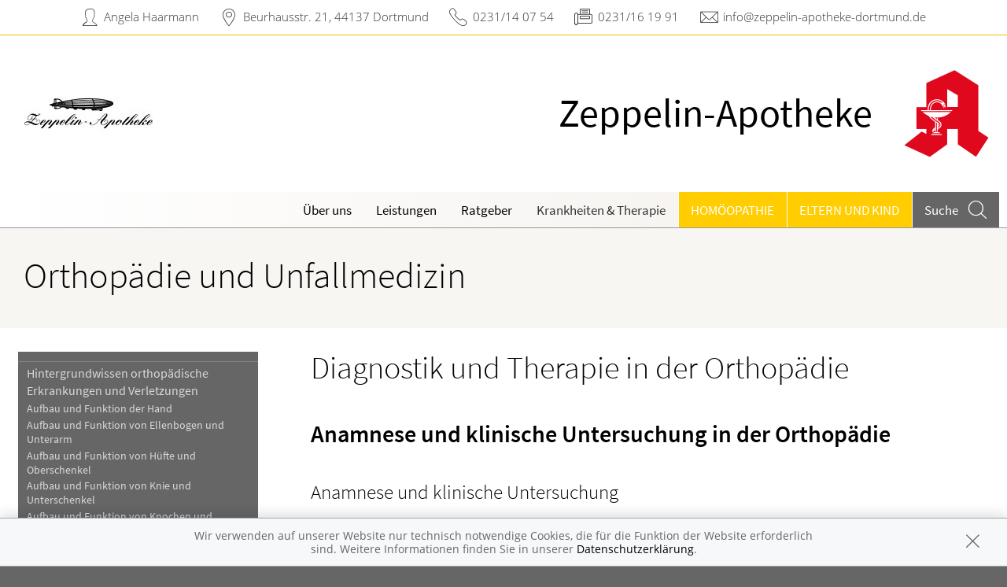

--- FILE ---
content_type: text/html; charset=UTF-8
request_url: https://www.zeppelin-apotheke-dortmund.de/krankheiten-therapie/125-orthopaedie-und-unfallmedizin/346-diagnostik-und-therapie-in-der-orthopaedie
body_size: 20644
content:
<!doctype html>
<html class="no-js" lang="de" itemscope itemtype="http://schema.org/Pharmacy">
<head>
    <meta charset="utf-8">
    <meta http-equiv="x-ua-compatible" content="ie=edge">

      

    <title>Orthopädie und Unfallmedizin | Zeppelin-Apotheke in 44137 Dortmund</title>

    <meta name="description" content="Orthopädie und Unfallmedizin präsentiert von Zeppelin-Apotheke in Dortmund.">
    <meta property="og:title" content="Orthopädie und Unfallmedizin | Zeppelin-Apotheke" />
    <meta property="og:site_name" content="Orthopädie und Unfallmedizin | Zeppelin-Apotheke" />

    <link rel="shortcut icon" href="https://premiumsite.apocdn.net/pw/favicon.ico" />


<meta name="copyright" content="apotheken.de DAN GmbH" />
<meta property="og:type" content="website" />
<meta property="og:url" itemprop="url" content="https://www.zeppelin-apotheke-dortmund.de" />
<meta property="og:image" itemprop="image" content="https://mein-uploads.apocdn.net/393/logo/44137_zeppelin_logo.jpg" />

    <meta name="smartbanner:title" content="Zeppelin-Apotheke">
            <meta name="smartbanner:parentTag" content="global-alerts-container">
    
    <meta name="smartbanner:button" content="in Apotheken App anzeigen">
    <meta name="smartbanner:button-url-apple" content="https://itunes.apple.com/de/app/apotheken-app/id506362694?mt=8">
    <meta name="smartbanner:button-url-google" content="https://play.google.com/store/apps/details?id=de.apotheken.app&feature=search_result#?t=W251bGwsMSwyLDEsImRlLmFwb3RoZWtlbi5hcHAiXQ..">
    <meta name="smartbanner:app-url" content="apothekenapp://apoid/393">
    <meta name="smartbanner:enabled-platforms" content="android,ios">


    <meta name="viewport" content="width=device-width, initial-scale=1.0, user-scalable=0">

                <link href="https://premiumsite.apocdn.net/pw/fonts/SourceSansPro/source-sans-pro-v11-latin-300.woff2" rel="preload" as="font" crossorigin="anonymous">
            <link href="https://premiumsite.apocdn.net/pw/fonts/SourceSansPro/source-sans-pro-v11-latin-600.woff2" rel="preload" as="font" crossorigin="anonymous">
            <link href="https://premiumsite.apocdn.net/pw/fonts/SourceSansPro/source-sans-pro-v11-latin-regular.woff2" rel="preload" as="font" crossorigin="anonymous">
            <link href="https://premiumsite.apocdn.net/pw/fonts/OpenSans/open-sans-v15-latin-300.woff2" rel="preload" as="font" crossorigin="anonymous">
            <link href="https://premiumsite.apocdn.net/pw/fonts/OpenSans/open-sans-v15-latin-600.woff2" rel="preload" as="font" crossorigin="anonymous">
            <link href="https://premiumsite.apocdn.net/pw/fonts/OpenSans/open-sans-v15-latin-700.woff2" rel="preload" as="font" crossorigin="anonymous">
            <link href="https://premiumsite.apocdn.net/pw/fonts/OpenSans/open-sans-v15-latin-700italic.woff2" rel="preload" as="font" crossorigin="anonymous">
            <link href="https://premiumsite.apocdn.net/pw/fonts/OpenSans/open-sans-v15-latin-italic.woff2" rel="preload" as="font" crossorigin="anonymous">
            <link href="https://premiumsite.apocdn.net/pw/fonts/OpenSans/open-sans-v15-latin-regular.woff2" rel="preload" as="font" crossorigin="anonymous">
        <link href="https://premiumsite.apocdn.net/pw/global/fonts/fontawesome-webfont.woff2" rel="preload" as="font" crossorigin="anonymous">
                <link href="https://premiumsite.apocdn.net/pw/fonts/SourceSansPro/font.css" rel="stylesheet">
            <link href="https://premiumsite.apocdn.net/pw/fonts/OpenSans/font.css" rel="stylesheet">
    
    <link rel="stylesheet" href="https://premiumsite.apocdn.net/pw/build/theme/nature/yellow.0f317788.css">

                
        <link rel="stylesheet" href="https://premiumsite.apocdn.net/pw/build/theme/common.af2000a8.css">
    <link rel="stylesheet" type="text/css" href="https://premiumsite.apocdn.net/pw/global/css/font-awesome.min.css" />

        

    <script src="https://premiumsite.apocdn.net/pw/themes/nature/js/modernizr.js"></script>
    <script src="https://premiumsite.apocdn.net/pw/build/runtime.685f31eb.js"></script><script src="https://premiumsite.apocdn.net/pw/build/55.3f5cd14f.js"></script><script src="https://premiumsite.apocdn.net/pw/build/928.7757e2f7.js"></script><script src="https://premiumsite.apocdn.net/pw/build/theme/common.0e96713c.js"></script>
</head>

<body class="theme-nature theme-typography-sourceSansPro  font-apo-icons-global-not-ready font-awesome-not-ready"  data-theme-name="nature">
    <!-- header: begin -->
<header id="header" class="header-1">

                    <div id="header-logos" class="double">
        <div class="row">
            <div class="medium-5 columns">
                <div id="logo-custom-wrap">
                                                            <a id="logo-custom" href="/" style="background-image: url(https://mein-uploads.apocdn.net/393/logo/44137_zeppelin_logo@small-9-columns.jpg);" alt="Logo der Zeppelin-Apotheke">
                        <img itemprop="logo" src="https://mein-uploads.apocdn.net/393/logo/44137_zeppelin_logo@large-3-columns.jpg" alt="Logo der Zeppelin-Apotheke" class="show-for-medium-up">
                    </a>
                </div>
            </div>
            <div class="medium-7 columns show-for-medium-up">
                                <div id="logo-default-wrap" class="notranslate">
                    <a href="/">
                        <h1 id="pharmacy-a-medium">
                                                                                                                            <span  itemprop="name">Zeppelin-Apotheke</span>
                                                    </h1>
                    </a>
                </div>
                            </div>
        </div>
    </div>

    
    <!-- Menu -->
                        <div id="menu">
    <div class="row">
        <nav id="main-nav" class="top-bar" data-topbar role="navigation">
            <ul class="title-area show-for-small">
                <li class="toggle-topbar menu-icon"><a href="#"><span></span></a></li>

                <li id="toggle-contact-data" class="name"><a>Kontakt</a></li>
                <li id="toggle-search-modal" class="theme_icon-diagnosefinder" data-reveal-id="search-form"><a href="#"><span></span></a></li>
            </ul>

                                            <section class="top-bar-section">
                    <ul class="right">
                        
                                                    <li
                                class="has-dropdown                                  ">
                                <a  href="/ueberUns">Über uns</a>

                                                                    
    <ul class="dropdown">
                    <li class="">
                <a  href="/ueberUns/bonuspunkte">Bonuspunkte</a>
            </li>
                    <li class="">
                <a  href="/ueberUns/das-e-rezept-kommt-und-wir-sind-dabei">Das e-Rezept ist da: Wir lösen es ein!</a>
            </li>
            </ul>

                                                            </li>
                                                    <li
                                class="has-dropdown                                  ">
                                <a  href="/leistungen">Leistungen</a>

                                                                    
    <div class="dropdown multi-columns">
                                
                            <div class="row collapse">
                                        <div class="small-12 medium-3 columns">
                    <ul>
            
                            <li class="">
                    <a  href="/leistungen">Übersicht</a>
                </li>
            
            
                                                        
                        
                            <li class="">
                    <a  href="/leistungen/reservierung">Reservierung</a>
                </li>
            
            
                                                        
                        
                            <li class="">
                    <a  href="/leistungen/notdienst">Notdienst</a>
                </li>
            
                                </ul>
                </div>
            
                                                        
                                        <div class="small-12 medium-3 columns">
                    <ul>
            
                            <li class="">
                    <a  href="/leistungen/beipackzettelsuche">Beipackzettelsuche</a>
                </li>
            
            
                                                        
                        
                            <li class="">
                    <a  rel="nofollow" href="/leistungen/igel-check">IGel-Check A-Z</a>
                </li>
            
            
                                                        
                        
                            <li class="">
                    <a  rel="nofollow" href="/leistungen/laborwerte">Laborwerte A-Z</a>
                </li>
            
                                </ul>
                </div>
            
                                                        
                                        <div class="small-12 medium-3 columns">
                    <ul>
            
                            <li class="">
                    <a  rel="nofollow" href="/leistungen/reiseimpfungen">Reiseimpfungen A-Z</a>
                </li>
            
            
                                                        
                        
                            <li class="">
                    <a  rel="nofollow" href="/leistungen/notfaelle">Notfälle A-Z</a>
                </li>
            
            
                                                        
                        
                            <li class="">
                    <a  rel="nofollow" href="/leistungen/nahrungsergaenzungsmittel">Nahrungsergänzungsmittel A-Z</a>
                </li>
            
                                </ul>
                </div>
            
                                                        
                                        <div class="small-12 medium-3 columns">
                    <ul>
            
                            <li class="">
                    <a  rel="nofollow" href="/leistungen/heilpflanzen">Heilpflanzen A-Z</a>
                </li>
            
            
                                                        
                        
                            <li class="">
                    <a  href="/leistungen/beratungsclips">Beratungsclips</a>
                </li>
            
                                </ul>
                </div>
            
                                        </div>                        </div>

                                                            </li>
                                                    <li
                                class="                                  ">
                                <a  rel="nofollow" href="/ratgeber">Ratgeber</a>

                                                            </li>
                                                    <li
                                class="has-dropdown                                  ">
                                <a  rel="nofollow" href="/krankheiten-therapie">Krankheiten &amp; Therapie</a>

                                                                    
    <div class="dropdown multi-columns">
                                
                            <div class="row collapse">
                                        <div class="small-12 medium-3 columns">
                    <ul>
            
                            <li class="">
                    <a  rel="nofollow" href="/krankheiten-therapie/66-erkrankungen-im-alter">Erkrankungen im Alter</a>
                </li>
            
            
                                                        
                        
                            <li class="">
                    <a  rel="nofollow" href="/krankheiten-therapie/67-sexualmedizin">Sexualmedizin</a>
                </li>
            
            
                                                        
                        
                            <li class="">
                    <a  rel="nofollow" href="/krankheiten-therapie/70-aesthetische-chirurgie">Ästhetische Chirurgie</a>
                </li>
            
                                </ul>
                </div>
            
                                                        
                                        <div class="small-12 medium-3 columns">
                    <ul>
            
                            <li class="">
                    <a  rel="nofollow" href="/krankheiten-therapie/75-augen">Augen</a>
                </li>
            
            
                                                        
                        
                            <li class="">
                    <a  rel="nofollow" href="/krankheiten-therapie/81-zaehne-und-kiefer">Zähne und Kiefer</a>
                </li>
            
            
                                                        
                        
                            <li class="">
                    <a  rel="nofollow" href="/krankheiten-therapie/89-hno-atemwege-und-lunge">HNO, Atemwege und Lunge</a>
                </li>
            
                                </ul>
                </div>
            
                                                        
                                        <div class="small-12 medium-3 columns">
                    <ul>
            
                            <li class="">
                    <a  rel="nofollow" href="/krankheiten-therapie/99-magen-und-darm">Magen und Darm</a>
                </li>
            
            
                                                        
                        
                            <li class="">
                    <a  rel="nofollow" href="/krankheiten-therapie/107-herz-gefaesse-kreislauf">Herz, Gefäße, Kreislauf</a>
                </li>
            
            
                                                        
                        
                            <li class="">
                    <a  rel="nofollow" href="/krankheiten-therapie/113-stoffwechsel">Stoffwechsel</a>
                </li>
            
                                </ul>
                </div>
            
                                                        
                                        <div class="small-12 medium-3 columns">
                    <ul>
            
                            <li class="">
                    <a  rel="nofollow" href="/krankheiten-therapie/121-nieren-und-harnwege">Nieren und Harnwege</a>
                </li>
            
            
                                                        
                        
                            <li class="">
                    <a  rel="nofollow" href="/krankheiten-therapie/125-orthopaedie-und-unfallmedizin">Orthopädie und Unfallmedizin</a>
                </li>
            
            
                                                        
                        
                            <li class="">
                    <a  rel="nofollow" href="/krankheiten-therapie/136-rheumatologische-erkrankungen">Rheumatologische Erkrankungen</a>
                </li>
            
                                </ul>
                </div>
            
                                        </div>                                            
                            <div class="row collapse">
                                        <div class="small-12 medium-3 columns">
                    <ul>
            
                            <li class="">
                    <a  rel="nofollow" href="/krankheiten-therapie/142-blut-krebs-und-infektionen">Blut, Krebs und Infektionen</a>
                </li>
            
            
                                                        
                        
                            <li class="">
                    <a  rel="nofollow" href="/krankheiten-therapie/149-haut-haare-und-naegel">Haut, Haare und Nägel</a>
                </li>
            
            
                                                        
                        
                            <li class="">
                    <a  rel="nofollow" href="/krankheiten-therapie/160-psychische-erkrankungen">Psychische Erkrankungen</a>
                </li>
            
                                </ul>
                </div>
            
                                                        
                                        <div class="small-12 medium-3 columns">
                    <ul>
            
                            <li class="">
                    <a  rel="nofollow" href="/krankheiten-therapie/166-neurologie">Neurologie</a>
                </li>
            
            
                                                        
                        
                            <li class="">
                    <a  rel="nofollow" href="/krankheiten-therapie/176-schmerz-und-schlafmedizin">Schmerz- und Schlafmedizin</a>
                </li>
            
            
                                                        
                        
                            <li class="">
                    <a  rel="nofollow" href="/krankheiten-therapie/180-frauenkrankheiten">Frauenkrankheiten</a>
                </li>
            
                                </ul>
                </div>
            
                                                        
                                        <div class="small-12 medium-3 columns">
                    <ul>
            
                            <li class="">
                    <a  rel="nofollow" href="/krankheiten-therapie/185-maennerkrankheiten">Männerkrankheiten</a>
                </li>
            
                                </ul>
                </div>
            
                                                                    <div class="small-12 medium-3 columns"></div>
                                                        </div>                        </div>

                                                            </li>
                                                    <li
                                class="  theme theme-a hide-for-medium                                ">
                                <a  rel="nofollow" href="/themenwelt/8-homoeopathie">Homöopathie</a>

                                                            </li>
                                                    <li
                                class="has-dropdown  theme theme-a hide-for-medium                                ">
                                <a  rel="nofollow" href="/themenwelt/29-eltern-und-kind">Eltern und Kind</a>

                                                                    
    <div class="dropdown multi-columns">
                                
                            <div class="row collapse">
                                        <div class="small-12 medium-3 columns">
                    <ul>
            
                            <li class="">
                    <a  rel="nofollow" href="/themenwelt/29-eltern-und-kind/34-unerfuellter-kinderwunsch">Unerfüllter Kinderwunsch</a>
                </li>
            
            
                                                        
                        
                            <li class="">
                    <a  rel="nofollow" href="/themenwelt/29-eltern-und-kind/35-schwangerschaft">Schwangerschaft</a>
                </li>
            
            
                                                        
                        
                            <li class="">
                    <a  rel="nofollow" href="/themenwelt/29-eltern-und-kind/36-geburt-und-stillzeit">Geburt und Stillzeit</a>
                </li>
            
                                </ul>
                </div>
            
                                                        
                                        <div class="small-12 medium-3 columns">
                    <ul>
            
                            <li class="">
                    <a  rel="nofollow" href="/themenwelt/29-eltern-und-kind/37-kinderkrankheiten">Kinderkrankheiten</a>
                </li>
            
                                </ul>
                </div>
            
                                                                    <div class="small-12 medium-3 columns"></div>
                                                        <div class="small-12 medium-3 columns"></div>
                                                        </div>                        </div>

                                                            </li>
                        
                                                
                        <li class="theme theme-a show-for-medium-only has-dropdown right-align-dropdown">
                            <a href="">Themen</a>
                            <ul class="dropdown">
                                                                    <li><a rel="nofollow" href="/themenwelt/8-homoeopathie">Homöopathie</a></li>
                                                                    <li><a rel="nofollow" href="/themenwelt/29-eltern-und-kind">Eltern und Kind</a></li>
                                                            </ul>
                        </li>

                                                <li class="search show-for-medium-up"><a href="#" data-reveal-id="search-form"><span><span class="show-for-large-up">Suche</span></span></a></li>
                    </ul>
                </section>
                    </nav>
    </div>
</div>

<div id="search-form" class="reveal-modal" data-reveal aria-hidden="true" role="dialog">
    <a class="close-reveal-modal theme_icon-close-x" aria-label="Close"></a>
    <form method="get" action="/suchergebnis">
        <input type="text" name="term" placeholder="Suchbegriff" id="search-term">
        <button type="submit" id="search-submit" class="theme_icon-diagnosefinder"></button>
    </form>
</div>

            
    <!-- block "contact data": begin -->
    <div id="contact-data" class="notranslate">
        <div class="row collapse">
            <div class="large-12 columns">
                <ul>
                    <li class="theme_icon-inhaber" itemprop="employee">Angela Haarmann</li>
                    <li class="theme_icon-ort" itemprop="address">
                        <a target="_blank" href="https://www.google.com/maps/dir/?api=1&amp;destination=Zeppelin-Apotheke&amp;destination_place_id=ChIJRaK1B94ZuUcR9icqY6Rvj8Q">
                            Beurhausstr. 21, 44137 Dortmund
                        </a>
                    </li>
                    <li class="theme_icon-fon" itemprop="telephone"><a href="tel:+49231140754">0231/14 07 54</a></li>
                                        <li class="theme_icon-fax" itemprop="faxNumber">0231/16 19 91</li>
                                                            <li class="theme_icon-mail" itemprop="email"><a href="mailto:info@zeppelin-apotheke-dortmund.de">info@zeppelin-apotheke-dortmund.de</a></li>
                                        <!-- "social media links": begin -->
                    <li class="social-media">
                        <div id="header-social-media">
                                                    </div>
                    </li>
                    <!-- "social media links": end -->
                </ul>
            </div>
        </div>
    </div>
    <!-- block "contact data": end -->
</header>
<!-- header: end -->


    <div id="content" class="clearfix">
        
        <!-- block "content header": begin -->
<header id="content-header">
                                <div id="content-header-headline" class="">
        <div class="row collapse gap">
            <div class="large-12 columns ">
                                                            <h1>Orthopädie und Unfallmedizin</h1>
                                                </div>
        </div>
    </div>
</header>
<!-- block "content header": end -->


        <!-- "content with sidebar": begin -->
<div class="row collapse layout-sidebar-left gap gap-all">
    <!-- "sidebar": begin -->
    <aside class="medium-3 columns filter">

                    <div id="box-filter" class="box">
    <div class="inner">

        <header>
                        
                        <div id="box-filter-toogle" class="show-for-small"></div>
        </header>

                                    <ul class="terms">
            
                            <li class="first">        <a href="/krankheiten-therapie/125-orthopaedie-und-unfallmedizin/126-hintergrundwissen-orthopaedische-erkrankungen-und-verletzungen" rel="nofollow">Hintergrundwissen orthopädische Erkrankungen  und Verletzungen</a>                <ul class="menu_level_2">
            
                <li class="first">        <a href="/krankheiten-therapie/125-orthopaedie-und-unfallmedizin/126-hintergrundwissen-orthopaedische-erkrankungen-und-verletzungen#section4483" rel="nofollow">Aufbau und Funktion der Hand</a>        
    </li>

    
                <li>        <a href="/krankheiten-therapie/125-orthopaedie-und-unfallmedizin/126-hintergrundwissen-orthopaedische-erkrankungen-und-verletzungen#section4476" rel="nofollow">Aufbau und Funktion von Ellenbogen und Unterarm</a>        
    </li>

    
                <li>        <a href="/krankheiten-therapie/125-orthopaedie-und-unfallmedizin/126-hintergrundwissen-orthopaedische-erkrankungen-und-verletzungen#section4493" rel="nofollow">Aufbau und Funktion von Hüfte und Oberschenkel</a>        
    </li>

    
                <li>        <a href="/krankheiten-therapie/125-orthopaedie-und-unfallmedizin/126-hintergrundwissen-orthopaedische-erkrankungen-und-verletzungen#section4504" rel="nofollow">Aufbau und Funktion von Knie und Unterschenkel</a>        
    </li>

    
                <li>        <a href="/krankheiten-therapie/125-orthopaedie-und-unfallmedizin/126-hintergrundwissen-orthopaedische-erkrankungen-und-verletzungen#section4444" rel="nofollow">Aufbau und Funktion von Knochen und Gelenken</a>        
    </li>

    
                <li>        <a href="/krankheiten-therapie/125-orthopaedie-und-unfallmedizin/126-hintergrundwissen-orthopaedische-erkrankungen-und-verletzungen#section4467" rel="nofollow">Aufbau und Funktion von Schulter und Oberarm</a>        
    </li>

    
                <li>        <a href="/krankheiten-therapie/125-orthopaedie-und-unfallmedizin/126-hintergrundwissen-orthopaedische-erkrankungen-und-verletzungen#section4519" rel="nofollow">Aufbau und Funktion von Sprunggelenk und Fuß</a>        
    </li>

    
                <li>        <a href="/krankheiten-therapie/125-orthopaedie-und-unfallmedizin/126-hintergrundwissen-orthopaedische-erkrankungen-und-verletzungen#section4453" rel="nofollow">Aufbau und Funktion von Wirbelsäule, Brustkorb und Bauch</a>        
    </li>

    
                <li>        <a href="/krankheiten-therapie/125-orthopaedie-und-unfallmedizin/126-hintergrundwissen-orthopaedische-erkrankungen-und-verletzungen#section12521" rel="nofollow">Das P.E.C.H.-Schema –  Soforthilfe am Unfallort</a>        
    </li>

    
                <li>        <a href="/krankheiten-therapie/125-orthopaedie-und-unfallmedizin/126-hintergrundwissen-orthopaedische-erkrankungen-und-verletzungen#section4443" rel="nofollow">Die medizinischen Fachgebiete Orthopädie und Traumatologie</a>        
    </li>

    
                <li>        <a href="/krankheiten-therapie/125-orthopaedie-und-unfallmedizin/126-hintergrundwissen-orthopaedische-erkrankungen-und-verletzungen#section4445" rel="nofollow">Häufige Erkrankungs- und Verletzungsarten</a>        
    </li>

    
                <li>        <a href="/krankheiten-therapie/125-orthopaedie-und-unfallmedizin/126-hintergrundwissen-orthopaedische-erkrankungen-und-verletzungen#section12522" rel="nofollow">Knochen- und Gelenkersatz für Hüfte und Knie</a>        
    </li>

    
                <li class="last">        <a href="/krankheiten-therapie/125-orthopaedie-und-unfallmedizin/126-hintergrundwissen-orthopaedische-erkrankungen-und-verletzungen#section12555" rel="nofollow">Medikamente bei Sportverletzungen</a>        
    </li>


    </ul>

    </li>

    
                            <li>        <a href="/krankheiten-therapie/125-orthopaedie-und-unfallmedizin/127-sportverletzungen" rel="nofollow">Sportverletzungen</a>                <ul class="menu_level_2">
            
                <li class="first">        <a href="/krankheiten-therapie/125-orthopaedie-und-unfallmedizin/127-sportverletzungen#section4451" rel="nofollow">Akutmanagement von Sportverletzungen</a>        
    </li>

    
                <li>        <a href="/krankheiten-therapie/125-orthopaedie-und-unfallmedizin/127-sportverletzungen#section10198" rel="nofollow">Das P.E.C.H.-Schema – Soforthilfe am Unfallort</a>        
    </li>

    
                <li>        <a href="/krankheiten-therapie/125-orthopaedie-und-unfallmedizin/127-sportverletzungen#section4448" rel="nofollow">Knochenbrüche</a>        
    </li>

    
                <li>        <a href="/krankheiten-therapie/125-orthopaedie-und-unfallmedizin/127-sportverletzungen#section4449" rel="nofollow">Prävention von Sportverletzungen</a>        
    </li>

    
                <li>        <a href="/krankheiten-therapie/125-orthopaedie-und-unfallmedizin/127-sportverletzungen#section4452" rel="nofollow">Rehabilitation von Sportverletzungen</a>        
    </li>

    
                <li class="last">        <a href="/krankheiten-therapie/125-orthopaedie-und-unfallmedizin/127-sportverletzungen#section4450" rel="nofollow">Sportverletzungen</a>        
    </li>


    </ul>

    </li>

    
                            <li>        <a href="/krankheiten-therapie/125-orthopaedie-und-unfallmedizin/128-wirbelsaeule-brustkorb-und-bauch" rel="nofollow">Wirbelsäule, Brustkorb und Bauch</a>                <ul class="menu_level_2">
            
                <li class="first">        <a href="/krankheiten-therapie/125-orthopaedie-und-unfallmedizin/128-wirbelsaeule-brustkorb-und-bauch#section4456" rel="nofollow">Bandscheibenverwölbung und Bandscheibenvorfall</a>        
    </li>

    
                <li>        <a href="/krankheiten-therapie/125-orthopaedie-und-unfallmedizin/128-wirbelsaeule-brustkorb-und-bauch#section4465" rel="nofollow">Brustkorbverletzungen</a>        
    </li>

    
                <li>        <a href="/krankheiten-therapie/125-orthopaedie-und-unfallmedizin/128-wirbelsaeule-brustkorb-und-bauch#section13089" rel="nofollow">BWS-Syndrom</a>        
    </li>

    
                <li>        <a href="/krankheiten-therapie/125-orthopaedie-und-unfallmedizin/128-wirbelsaeule-brustkorb-und-bauch#section12980" rel="nofollow">Facettensyndrom</a>        
    </li>

    
                <li>        <a href="/krankheiten-therapie/125-orthopaedie-und-unfallmedizin/128-wirbelsaeule-brustkorb-und-bauch#section12982" rel="nofollow">Halswirbelsäulensyndrom</a>        
    </li>

    
                <li>        <a href="/krankheiten-therapie/125-orthopaedie-und-unfallmedizin/128-wirbelsaeule-brustkorb-und-bauch#section12977" rel="nofollow">Kielbrust</a>        
    </li>

    
                <li>        <a href="/krankheiten-therapie/125-orthopaedie-und-unfallmedizin/128-wirbelsaeule-brustkorb-und-bauch#section13079" rel="nofollow">LWS-Syndrom</a>        
    </li>

    
                <li>        <a href="/krankheiten-therapie/125-orthopaedie-und-unfallmedizin/128-wirbelsaeule-brustkorb-und-bauch#section4460" rel="nofollow">Morbus Scheuermann</a>        
    </li>

    
                <li>        <a href="/krankheiten-therapie/125-orthopaedie-und-unfallmedizin/128-wirbelsaeule-brustkorb-und-bauch#section12959" rel="nofollow">Osteochondrose</a>        
    </li>

    
                <li>        <a href="/krankheiten-therapie/125-orthopaedie-und-unfallmedizin/128-wirbelsaeule-brustkorb-und-bauch#section4455" rel="nofollow">Rückenschmerzen, Nackenschmerzen und Kreuzschmerzen</a>        
    </li>

    
                <li>        <a href="/krankheiten-therapie/125-orthopaedie-und-unfallmedizin/128-wirbelsaeule-brustkorb-und-bauch#section12981" rel="nofollow">Sakroiliitis</a>        
    </li>

    
                <li>        <a href="/krankheiten-therapie/125-orthopaedie-und-unfallmedizin/128-wirbelsaeule-brustkorb-und-bauch#section12422" rel="nofollow">Schiefhals</a>        
    </li>

    
                <li>        <a href="/krankheiten-therapie/125-orthopaedie-und-unfallmedizin/128-wirbelsaeule-brustkorb-und-bauch#section4458" rel="nofollow">Schleudertrauma</a>        
    </li>

    
                <li>        <a href="/krankheiten-therapie/125-orthopaedie-und-unfallmedizin/128-wirbelsaeule-brustkorb-und-bauch#section4459" rel="nofollow">Skoliose</a>        
    </li>

    
                <li>        <a href="/krankheiten-therapie/125-orthopaedie-und-unfallmedizin/128-wirbelsaeule-brustkorb-und-bauch#section4457" rel="nofollow">Spinalkanalstenose</a>        
    </li>

    
                <li>        <a href="/krankheiten-therapie/125-orthopaedie-und-unfallmedizin/128-wirbelsaeule-brustkorb-und-bauch#section4461" rel="nofollow">Spondylolisthese</a>        
    </li>

    
                <li>        <a href="/krankheiten-therapie/125-orthopaedie-und-unfallmedizin/128-wirbelsaeule-brustkorb-und-bauch#section4466" rel="nofollow">Stumpfes Bauchtrauma</a>        
    </li>

    
                <li>        <a href="/krankheiten-therapie/125-orthopaedie-und-unfallmedizin/128-wirbelsaeule-brustkorb-und-bauch#section4463" rel="nofollow">Trichterbrust</a>        
    </li>

    
                <li>        <a href="/krankheiten-therapie/125-orthopaedie-und-unfallmedizin/128-wirbelsaeule-brustkorb-und-bauch#section4464" rel="nofollow">Wirbelbrüche</a>        
    </li>

    
                <li class="last">        <a href="/krankheiten-therapie/125-orthopaedie-und-unfallmedizin/128-wirbelsaeule-brustkorb-und-bauch#section4462" rel="nofollow">Wirbelsäuleninfektionen</a>        
    </li>


    </ul>

    </li>

    
                            <li>        <a href="/krankheiten-therapie/125-orthopaedie-und-unfallmedizin/129-schulter-und-oberarm" rel="nofollow">Schulter und Oberarm</a>                <ul class="menu_level_2">
            
                <li class="first">        <a href="/krankheiten-therapie/125-orthopaedie-und-unfallmedizin/129-schulter-und-oberarm#section4474" rel="nofollow">Bizepssehnenriss</a>        
    </li>

    
                <li>        <a href="/krankheiten-therapie/125-orthopaedie-und-unfallmedizin/129-schulter-und-oberarm#section4475" rel="nofollow">Brüche des Oberarms</a>        
    </li>

    
                <li>        <a href="/krankheiten-therapie/125-orthopaedie-und-unfallmedizin/129-schulter-und-oberarm#section12974" rel="nofollow">Frozen Shoulder</a>        
    </li>

    
                <li>        <a href="/krankheiten-therapie/125-orthopaedie-und-unfallmedizin/129-schulter-und-oberarm#section12975" rel="nofollow">Kalkschulter</a>        
    </li>

    
                <li>        <a href="/krankheiten-therapie/125-orthopaedie-und-unfallmedizin/129-schulter-und-oberarm#section4472" rel="nofollow">Oberarmkopfbruch</a>        
    </li>

    
                <li>        <a href="/krankheiten-therapie/125-orthopaedie-und-unfallmedizin/129-schulter-und-oberarm#section13088" rel="nofollow">Rotatorenmanschettenriss</a>        
    </li>

    
                <li>        <a href="/krankheiten-therapie/125-orthopaedie-und-unfallmedizin/129-schulter-und-oberarm#section4470" rel="nofollow">Rotatorenmanschettensyndrom</a>        
    </li>

    
                <li>        <a href="/krankheiten-therapie/125-orthopaedie-und-unfallmedizin/129-schulter-und-oberarm#section13083" rel="nofollow">Schleimbeutelentzündung an der Schulter</a>        
    </li>

    
                <li>        <a href="/krankheiten-therapie/125-orthopaedie-und-unfallmedizin/129-schulter-und-oberarm#section4468" rel="nofollow">Schlüsselbeinbruch</a>        
    </li>

    
                <li>        <a href="/krankheiten-therapie/125-orthopaedie-und-unfallmedizin/129-schulter-und-oberarm#section13087" rel="nofollow">Schulterblattbruch</a>        
    </li>

    
                <li>        <a href="/krankheiten-therapie/125-orthopaedie-und-unfallmedizin/129-schulter-und-oberarm#section13080" rel="nofollow">Schulterblattkrachen</a>        
    </li>

    
                <li>        <a href="/krankheiten-therapie/125-orthopaedie-und-unfallmedizin/129-schulter-und-oberarm#section4469" rel="nofollow">Schultereckgelenkverrenkung</a>        
    </li>

    
                <li>        <a href="/krankheiten-therapie/125-orthopaedie-und-unfallmedizin/129-schulter-und-oberarm#section4471" rel="nofollow">Schultergelenkarthrose</a>        
    </li>

    
                <li>        <a href="/krankheiten-therapie/125-orthopaedie-und-unfallmedizin/129-schulter-und-oberarm#section4473" rel="nofollow">Schulterverrenkung</a>        
    </li>

    
                <li>        <a href="/krankheiten-therapie/125-orthopaedie-und-unfallmedizin/129-schulter-und-oberarm#section13086" rel="nofollow">Skapula alata</a>        
    </li>

    
                <li class="last">        <a href="/krankheiten-therapie/125-orthopaedie-und-unfallmedizin/129-schulter-und-oberarm#section13084" rel="nofollow">Sportlerschulter</a>        
    </li>


    </ul>

    </li>

    
                            <li>        <a href="/krankheiten-therapie/125-orthopaedie-und-unfallmedizin/130-ellenbogen-und-unterarm" rel="nofollow">Ellenbogen und Unterarm</a>                <ul class="menu_level_2">
            
                <li class="first">        <a href="/krankheiten-therapie/125-orthopaedie-und-unfallmedizin/130-ellenbogen-und-unterarm#section13078" rel="nofollow">Chassaignac-Lähmung</a>        
    </li>

    
                <li>        <a href="/krankheiten-therapie/125-orthopaedie-und-unfallmedizin/130-ellenbogen-und-unterarm#section4478" rel="nofollow">Ellenbogenschleimbeutel-Entzündung</a>        
    </li>

    
                <li>        <a href="/krankheiten-therapie/125-orthopaedie-und-unfallmedizin/130-ellenbogen-und-unterarm#section4479" rel="nofollow">Ellenbogenverrenkung</a>        
    </li>

    
                <li>        <a href="/krankheiten-therapie/125-orthopaedie-und-unfallmedizin/130-ellenbogen-und-unterarm#section4480" rel="nofollow">Ellenhakenbruch</a>        
    </li>

    
                <li>        <a href="/krankheiten-therapie/125-orthopaedie-und-unfallmedizin/130-ellenbogen-und-unterarm#section13075" rel="nofollow">Grünholzfraktur</a>        
    </li>

    
                <li>        <a href="/krankheiten-therapie/125-orthopaedie-und-unfallmedizin/130-ellenbogen-und-unterarm#section4481" rel="nofollow">Speichenköpfchenbruch</a>        
    </li>

    
                <li>        <a href="/krankheiten-therapie/125-orthopaedie-und-unfallmedizin/130-ellenbogen-und-unterarm#section13076" rel="nofollow">Supinatorlogen-Syndrom</a>        
    </li>

    
                <li>        <a href="/krankheiten-therapie/125-orthopaedie-und-unfallmedizin/130-ellenbogen-und-unterarm#section4477" rel="nofollow">Tennisarm und Golferellenbogen</a>        
    </li>

    
                <li>        <a href="/krankheiten-therapie/125-orthopaedie-und-unfallmedizin/130-ellenbogen-und-unterarm#section13077" rel="nofollow">Ulnarisrinnen-Syndrom</a>        
    </li>

    
                <li class="last">        <a href="/krankheiten-therapie/125-orthopaedie-und-unfallmedizin/130-ellenbogen-und-unterarm#section4482" rel="nofollow">Unterarmbruch</a>        
    </li>


    </ul>

    </li>

    
                            <li>        <a href="/krankheiten-therapie/125-orthopaedie-und-unfallmedizin/131-hand" rel="nofollow">Hand</a>                <ul class="menu_level_2">
            
                <li class="first">        <a href="/krankheiten-therapie/125-orthopaedie-und-unfallmedizin/131-hand#section13118" rel="nofollow">Arthrosen der Fingergelenke</a>        
    </li>

    
                <li>        <a href="/krankheiten-therapie/125-orthopaedie-und-unfallmedizin/131-hand#section13120" rel="nofollow">Arthrosen des Handgelenks</a>        
    </li>

    
                <li>        <a href="/krankheiten-therapie/125-orthopaedie-und-unfallmedizin/131-hand#section13131" rel="nofollow">Bandverletzung am Handgelenk</a>        
    </li>

    
                <li>        <a href="/krankheiten-therapie/125-orthopaedie-und-unfallmedizin/131-hand#section13127" rel="nofollow">Bandverletzungen am Finger</a>        
    </li>

    
                <li>        <a href="/krankheiten-therapie/125-orthopaedie-und-unfallmedizin/131-hand#section13097" rel="nofollow">Beugesehnenverletzung am Finger</a>        
    </li>

    
                <li>        <a href="/krankheiten-therapie/125-orthopaedie-und-unfallmedizin/131-hand#section13121" rel="nofollow">Fingerbruch</a>        
    </li>

    
                <li>        <a href="/krankheiten-therapie/125-orthopaedie-und-unfallmedizin/131-hand#section13129" rel="nofollow">Fingerverrenkung</a>        
    </li>

    
                <li>        <a href="/krankheiten-therapie/125-orthopaedie-und-unfallmedizin/131-hand#section4486" rel="nofollow">Ganglien</a>        
    </li>

    
                <li>        <a href="/krankheiten-therapie/125-orthopaedie-und-unfallmedizin/131-hand#section4490" rel="nofollow">Handwurzelbrüche und Kahnbeinbrüche</a>        
    </li>

    
                <li>        <a href="/krankheiten-therapie/125-orthopaedie-und-unfallmedizin/131-hand#section4492" rel="nofollow">Kapselverletzungen an den Fingern</a>        
    </li>

    
                <li>        <a href="/krankheiten-therapie/125-orthopaedie-und-unfallmedizin/131-hand#section4484" rel="nofollow">Karpaltunnelsyndrom</a>        
    </li>

    
                <li>        <a href="/krankheiten-therapie/125-orthopaedie-und-unfallmedizin/131-hand#section4491" rel="nofollow">Mittelhandbruch</a>        
    </li>

    
                <li>        <a href="/krankheiten-therapie/125-orthopaedie-und-unfallmedizin/131-hand#section13128" rel="nofollow">Mondbeinnekrose</a>        
    </li>

    
                <li>        <a href="/krankheiten-therapie/125-orthopaedie-und-unfallmedizin/131-hand#section4485" rel="nofollow">Morbus Dupuytren</a>        
    </li>

    
                <li>        <a href="/krankheiten-therapie/125-orthopaedie-und-unfallmedizin/131-hand#section13117" rel="nofollow">Rhizarthrose</a>        
    </li>

    
                <li>        <a href="/krankheiten-therapie/125-orthopaedie-und-unfallmedizin/131-hand#section4488" rel="nofollow">Schnellende Finger</a>        
    </li>

    
                <li>        <a href="/krankheiten-therapie/125-orthopaedie-und-unfallmedizin/131-hand#section4487" rel="nofollow">Sehnenscheidenentzündung am Handgelenk</a>        
    </li>

    
                <li>        <a href="/krankheiten-therapie/125-orthopaedie-und-unfallmedizin/131-hand#section13098" rel="nofollow">Skidaumen</a>        
    </li>

    
                <li>        <a href="/krankheiten-therapie/125-orthopaedie-und-unfallmedizin/131-hand#section13130" rel="nofollow">Strecksehnenverletzung am Finger</a>        
    </li>

    
                <li class="last">        <a href="/krankheiten-therapie/125-orthopaedie-und-unfallmedizin/131-hand#section13074" rel="nofollow">Tendovaginitis de Quervain</a>        
    </li>


    </ul>

    </li>

    
                            <li>        <a href="/krankheiten-therapie/125-orthopaedie-und-unfallmedizin/132-huefte-und-oberschenkel" rel="nofollow">Hüfte und Oberschenkel</a>                <ul class="menu_level_2">
            
                <li class="first">        <a href="/krankheiten-therapie/125-orthopaedie-und-unfallmedizin/132-huefte-und-oberschenkel#section4502" rel="nofollow">[Ober-]Schenkelhalsbruch</a>        
    </li>

    
                <li>        <a href="/krankheiten-therapie/125-orthopaedie-und-unfallmedizin/132-huefte-und-oberschenkel#section13104" rel="nofollow">Azetabulumfraktur</a>        
    </li>

    
                <li>        <a href="/krankheiten-therapie/125-orthopaedie-und-unfallmedizin/132-huefte-und-oberschenkel#section13100" rel="nofollow">Beckenringbruch</a>        
    </li>

    
                <li>        <a href="/krankheiten-therapie/125-orthopaedie-und-unfallmedizin/132-huefte-und-oberschenkel#section13116" rel="nofollow">Beckenschiefstand</a>        
    </li>

    
                <li>        <a href="/krankheiten-therapie/125-orthopaedie-und-unfallmedizin/132-huefte-und-oberschenkel#section4498" rel="nofollow">Coxa vara und Coxa valga</a>        
    </li>

    
                <li>        <a href="/krankheiten-therapie/125-orthopaedie-und-unfallmedizin/132-huefte-und-oberschenkel#section4495" rel="nofollow">Coxitis</a>        
    </li>

    
                <li>        <a href="/krankheiten-therapie/125-orthopaedie-und-unfallmedizin/132-huefte-und-oberschenkel#section13144" rel="nofollow">Coxitis fugax</a>        
    </li>

    
                <li>        <a href="/krankheiten-therapie/125-orthopaedie-und-unfallmedizin/132-huefte-und-oberschenkel#section12418" rel="nofollow">Hüftdysplasie</a>        
    </li>

    
                <li>        <a href="/krankheiten-therapie/125-orthopaedie-und-unfallmedizin/132-huefte-und-oberschenkel#section4494" rel="nofollow">Hüftgelenksarthrose</a>        
    </li>

    
                <li>        <a href="/krankheiten-therapie/125-orthopaedie-und-unfallmedizin/132-huefte-und-oberschenkel#section13145" rel="nofollow">Hüftimpingement</a>        
    </li>

    
                <li>        <a href="/krankheiten-therapie/125-orthopaedie-und-unfallmedizin/132-huefte-und-oberschenkel#section4499" rel="nofollow">Hüftkopfgleiten</a>        
    </li>

    
                <li>        <a href="/krankheiten-therapie/125-orthopaedie-und-unfallmedizin/132-huefte-und-oberschenkel#section4500" rel="nofollow">Hüftkopfnekrose </a>        
    </li>

    
                <li>        <a href="/krankheiten-therapie/125-orthopaedie-und-unfallmedizin/132-huefte-und-oberschenkel#section4497" rel="nofollow">Hüftluxation</a>        
    </li>

    
                <li>        <a href="/krankheiten-therapie/125-orthopaedie-und-unfallmedizin/132-huefte-und-oberschenkel#section13148" rel="nofollow">Morbus Perthes</a>        
    </li>

    
                <li>        <a href="/krankheiten-therapie/125-orthopaedie-und-unfallmedizin/132-huefte-und-oberschenkel#section4503" rel="nofollow">Oberschenkelbruch</a>        
    </li>

    
                <li>        <a href="/krankheiten-therapie/125-orthopaedie-und-unfallmedizin/132-huefte-und-oberschenkel#section4496" rel="nofollow">Schleimbeutelentzündung an der Hüfte</a>        
    </li>

    
                <li>        <a href="/krankheiten-therapie/125-orthopaedie-und-unfallmedizin/132-huefte-und-oberschenkel#section4501" rel="nofollow">Sehnenentzündung am Innenschenkel</a>        
    </li>

    
                <li class="last">        <a href="/krankheiten-therapie/125-orthopaedie-und-unfallmedizin/132-huefte-und-oberschenkel#section13146" rel="nofollow">Sehnenentzündung an der Hüfte</a>        
    </li>


    </ul>

    </li>

    
                            <li>        <a href="/krankheiten-therapie/125-orthopaedie-und-unfallmedizin/133-knie-und-unterschenkel" rel="nofollow">Knie und Unterschenkel</a>                <ul class="menu_level_2">
            
                <li class="first">        <a href="/krankheiten-therapie/125-orthopaedie-und-unfallmedizin/133-knie-und-unterschenkel#section4509" rel="nofollow">Bakerzyste</a>        
    </li>

    
                <li>        <a href="/krankheiten-therapie/125-orthopaedie-und-unfallmedizin/133-knie-und-unterschenkel#section4505" rel="nofollow">Kniegelenksarthrose</a>        
    </li>

    
                <li>        <a href="/krankheiten-therapie/125-orthopaedie-und-unfallmedizin/133-knie-und-unterschenkel#section4515" rel="nofollow">Kniescheibenbruch</a>        
    </li>

    
                <li>        <a href="/krankheiten-therapie/125-orthopaedie-und-unfallmedizin/133-knie-und-unterschenkel#section4516" rel="nofollow">Kniescheibenverrenkung</a>        
    </li>

    
                <li>        <a href="/krankheiten-therapie/125-orthopaedie-und-unfallmedizin/133-knie-und-unterschenkel#section4507" rel="nofollow">Knieschmerz, vorderer</a>        
    </li>

    
                <li>        <a href="/krankheiten-therapie/125-orthopaedie-und-unfallmedizin/133-knie-und-unterschenkel#section4513" rel="nofollow">Kreuzbandverletzung</a>        
    </li>

    
                <li>        <a href="/krankheiten-therapie/125-orthopaedie-und-unfallmedizin/133-knie-und-unterschenkel#section4512" rel="nofollow">Meniskusverletzung</a>        
    </li>

    
                <li>        <a href="/krankheiten-therapie/125-orthopaedie-und-unfallmedizin/133-knie-und-unterschenkel#section4511" rel="nofollow">Morbus Osgood-Schlatter</a>        
    </li>

    
                <li>        <a href="/krankheiten-therapie/125-orthopaedie-und-unfallmedizin/133-knie-und-unterschenkel#section4517" rel="nofollow">Muskelfaserriss in der Wade</a>        
    </li>

    
                <li>        <a href="/krankheiten-therapie/125-orthopaedie-und-unfallmedizin/133-knie-und-unterschenkel#section4510" rel="nofollow">Osteochondrosis dissecans</a>        
    </li>

    
                <li>        <a href="/krankheiten-therapie/125-orthopaedie-und-unfallmedizin/133-knie-und-unterschenkel#section4514" rel="nofollow">Quadrizepssehnenriss und Patellarsehnenriss</a>        
    </li>

    
                <li>        <a href="/krankheiten-therapie/125-orthopaedie-und-unfallmedizin/133-knie-und-unterschenkel#section13327" rel="nofollow">Schienbeinfraktur</a>        
    </li>

    
                <li>        <a href="/krankheiten-therapie/125-orthopaedie-und-unfallmedizin/133-knie-und-unterschenkel#section4508" rel="nofollow">Schleimbeutelentzündung am Knie</a>        
    </li>

    
                <li>        <a href="/krankheiten-therapie/125-orthopaedie-und-unfallmedizin/133-knie-und-unterschenkel#section4518" rel="nofollow">Unterschenkelbruch</a>        
    </li>

    
                <li class="last">        <a href="/krankheiten-therapie/125-orthopaedie-und-unfallmedizin/133-knie-und-unterschenkel#section4506" rel="nofollow">X-Bein und O-Bein</a>        
    </li>


    </ul>

    </li>

    
                            <li>        <a href="/krankheiten-therapie/125-orthopaedie-und-unfallmedizin/134-sprunggelenk-und-fuss" rel="nofollow">Sprunggelenk und Fuß</a>                <ul class="menu_level_2">
            
                <li class="first">        <a href="/krankheiten-therapie/125-orthopaedie-und-unfallmedizin/134-sprunggelenk-und-fuss#section4521" rel="nofollow">Achillessehnenriss und Achillodynie</a>        
    </li>

    
                <li>        <a href="/krankheiten-therapie/125-orthopaedie-und-unfallmedizin/134-sprunggelenk-und-fuss#section4524" rel="nofollow">Ballenzehe, Hammerzehe und Krallenzehe</a>        
    </li>

    
                <li>        <a href="/krankheiten-therapie/125-orthopaedie-und-unfallmedizin/134-sprunggelenk-und-fuss#section4522" rel="nofollow">Fersensporn</a>        
    </li>

    
                <li>        <a href="/krankheiten-therapie/125-orthopaedie-und-unfallmedizin/134-sprunggelenk-und-fuss#section4523" rel="nofollow">Fußdeformitäten</a>        
    </li>

    
                <li>        <a href="/krankheiten-therapie/125-orthopaedie-und-unfallmedizin/134-sprunggelenk-und-fuss#section4526" rel="nofollow">Mittelfußknochenbrüche und Zehenbrüche</a>        
    </li>

    
                <li>        <a href="/krankheiten-therapie/125-orthopaedie-und-unfallmedizin/134-sprunggelenk-und-fuss#section4525" rel="nofollow">Sprungbeinbruch und Fersenbeinbruch</a>        
    </li>

    
                <li>        <a href="/krankheiten-therapie/125-orthopaedie-und-unfallmedizin/134-sprunggelenk-und-fuss#section13325" rel="nofollow">Sprunggelenksbruch</a>        
    </li>

    
                <li class="last">        <a href="/krankheiten-therapie/125-orthopaedie-und-unfallmedizin/134-sprunggelenk-und-fuss#section4520" rel="nofollow">Sprunggelenksverletzungen</a>        
    </li>


    </ul>

    </li>

    
                            <li>        <a href="/krankheiten-therapie/125-orthopaedie-und-unfallmedizin/135-knochenmarkentzuendung-knochenkrebs-knochenmetastasen" rel="nofollow">Knochenmarkentzündung, Knochenkrebs, Knochenmetastasen</a>                <ul class="menu_level_2">
            
                <li class="first">        <a href="/krankheiten-therapie/125-orthopaedie-und-unfallmedizin/135-knochenmarkentzuendung-knochenkrebs-knochenmetastasen#section4529" rel="nofollow">Knochenmetastasen</a>        
    </li>

    
                <li>        <a href="/krankheiten-therapie/125-orthopaedie-und-unfallmedizin/135-knochenmarkentzuendung-knochenkrebs-knochenmetastasen#section4528" rel="nofollow">Knochentumoren</a>        
    </li>

    
                <li class="last">        <a href="/krankheiten-therapie/125-orthopaedie-und-unfallmedizin/135-knochenmarkentzuendung-knochenkrebs-knochenmetastasen#section4527" rel="nofollow">Osteomyelitis</a>        
    </li>


    </ul>

    </li>

    
                            <li class="active last">        <a href="/krankheiten-therapie/125-orthopaedie-und-unfallmedizin/346-diagnostik-und-therapie-in-der-orthopaedie" rel="nofollow">Diagnostik und Therapie in der Orthopädie</a>                <ul class="menu_level_2">
            
                <li class="first">        <a href="/krankheiten-therapie/125-orthopaedie-und-unfallmedizin/346-diagnostik-und-therapie-in-der-orthopaedie#section4446" rel="nofollow">Anamnese und klinische Untersuchung in der Orthopädie</a>        
    </li>

    
                <li>        <a href="/krankheiten-therapie/125-orthopaedie-und-unfallmedizin/346-diagnostik-und-therapie-in-der-orthopaedie#section10535" rel="nofollow">Arthrose und Arthritis</a>        
    </li>

    
                <li>        <a href="/krankheiten-therapie/125-orthopaedie-und-unfallmedizin/346-diagnostik-und-therapie-in-der-orthopaedie#section10536" rel="nofollow">Bildgebende Diagnostik in der Orthopädie</a>        
    </li>

    
                <li>        <a href="/krankheiten-therapie/125-orthopaedie-und-unfallmedizin/346-diagnostik-und-therapie-in-der-orthopaedie#section4454" rel="nofollow">Fehlhaltung, Haltungsschwäche und Fehlstellung</a>        
    </li>

    
                <li>        <a href="/krankheiten-therapie/125-orthopaedie-und-unfallmedizin/346-diagnostik-und-therapie-in-der-orthopaedie#section10538" rel="nofollow">Gips, Verbände und orthopädische Hilfsmittel</a>        
    </li>

    
                <li>        <a href="/krankheiten-therapie/125-orthopaedie-und-unfallmedizin/346-diagnostik-und-therapie-in-der-orthopaedie#section4447" rel="nofollow">Medikamentöse Therapie in der Orthopädie</a>        
    </li>

    
                <li>        <a href="/krankheiten-therapie/125-orthopaedie-und-unfallmedizin/346-diagnostik-und-therapie-in-der-orthopaedie#section10537" rel="nofollow">Operativ oder konservativ?</a>        
    </li>

    
                <li>        <a href="/krankheiten-therapie/125-orthopaedie-und-unfallmedizin/346-diagnostik-und-therapie-in-der-orthopaedie#section10539" rel="nofollow">Operative Behandlung in der Orthopädie</a>        
    </li>

    
                <li class="last">        <a href="/krankheiten-therapie/125-orthopaedie-und-unfallmedizin/346-diagnostik-und-therapie-in-der-orthopaedie#section10540" rel="nofollow">Physiotherapie</a>        
    </li>


    </ul>

    </li>


    </ul>

                
                    </div>
</div>
<!-- box "filter": end -->

        
    </aside>
    <!-- "sidebar": end -->
    <!-- "main column": begin -->
    <div id="main" class="small-12 medium-9 columns">

                <article class="article--diseases-therapy">
             <h2>Diagnostik und Therapie in der Orthopädie</h2>

                            <h3 data-uid="4446">
                    <a name="section4446">Anamnese und klinische Untersuchung in der Orthopädie</a>
                </h3>
                <p class="bodytext"><h4>Anamnese und klinische Untersuchung </h4></p>
<p class="bodytext">Bei vielen Verletzungen und Erkrankungen sind keine besonders aufwendigen Untersuchungsmethoden erforderlich, um die richtige Diagnose zu stellen. Als ersten und oft wichtigsten diagnostischen Schritt erfragt der Arzt den Unfallhergang oder den bisherigen Verlauf der Erkrankung (Anamnese ). Bestimmte Unfallmechanismen und Formen von Gewalteinwirkung führen oft zu typischen Verletzungen, bestimmte Sportarten zu speziellen Sportschäden, die ihre Ursache manchmal schon durch Namen wie Golferellenbogen  oder  Skidaumen verraten. Bei orthopädischen Erkrankungen fragt der Arzt, wo und wann die Beschwerden am heftigsten auftreten, ob sie sich durch bestimmte Bewegungen und Belastungen auslösen oder verstärken lassen. Degenerative Erkrankungen, z. B. eine Arthrose, äußern sich typischerweise durch Schmerzen zu Beginn einer Aktivität (Anlaufschmerz) sowie nach längerer Belastung (Belastungsschmerz), entzündliche Erkrankungen wie eine Arthritis eher durch einen Ruheschmerz, der sich oft sogar durch Bewegung bessert. Gelegentlich spielen auch Beschwerden und Erkrankungen außerhalb des Bewegungsapparats eine wichtige Rolle für die Diagnostik orthopädischer Probleme. So lassen sich z. B. Fußbeschwerden manchmal auf Diabetes zurückführen. </p>
<p class="bodytext">Eine sofortige Blickdiagnose ist dann möglich, wenn der Arzt sichere Zeichen eines Knochenbruchs  sieht. Entscheidende diagnostische Hinweise gibt oft die Beobachtung von Körperhaltung und Bewegungsabläufen in Form einer <strong>Ganganalyse</strong> bei Bein- oder Rückenbeschwerden. Der <strong>Finger-Boden-Abstand</strong> beim Bücken ist ein gutes Beispiel dafür, wie sich die Beweglichkeit, bezogen auf die Wirbelsäule, messen und damit objektivieren lässt. Durch neurologische Untersuchungen, z. B. durch die Prüfung der Muskeleigenreflexe oder der Berührungsempfindung, fahndet der Arzt nach neurologischen Erkrankungen, die orthopädische Störungen auslösen, begleiten oder vortäuschen können. Das Abtasten und Durchbewegen schmerzhafter Körperteile, die Suche nach speziellen Schmerzpunkten und verschiedene Funktionstests komplettieren die orthopädisch-unfallchirurgische Basisuntersuchung. </p>
<p class="bodytext">Bei einem <strong>Funktionstest</strong> führt der Arzt eine standardisierte Untersuchung durch, um gezielt die Funktion bestimmter Muskeln oder Muskelgruppen, Sehnen oder Gelenke zu prüfen. Die Tests helfen, eine zunächst diffuse, schmerzhafte Bewegungseinschränkung einzugrenzen und die verletzte oder erkrankte Struktur zu erkennen. Oft versucht der Arzt, typische Schmerzen zu provozieren, indem er die (vermutlich) betroffene Struktur gezielt beansprucht. Ein typisches Beispiel ist der Palm-up-Test (Handfläche hoch): Dabei wird der Untersuchte aufgefordert, seinen horizontal ausgestreckten Arm mit oben liegender Handfläche schräg nach vorne zu halten und nicht nachzugeben, während der Untersucher den Arm Richtung Boden drückt. Eine einseitige Kraftminderung sowie Schmerzen an der Schultervorderseite sprechen für eine Erkrankung der langen Bizepssehne. </p>
<p class="bodytext"></p>
<p class="bodytext"><span class="spitzmarke"><strong>Gelenkspiegelung.</strong></span> Manche Gelenkverletzungen und -erkrankungen erlauben eine sichere Diagnose nur mithilfe einer <strong>Gelenkspiegelung</strong> (Arthroskopie), einer speziellen Form der Endoskopie. Dabei führt der Arzt über einen kleinen Schnitt einen schmalen hohlen Stab (Arthroskop) ein, der mit einem optischen System von Linsen, einer Lichtquelle und meist einer Spül- und Absaugvorrichtung ausgestattet ist. Die Optik ist über eine Kamera mit einem Monitor verbunden. Außerdem besitzen manche Arthroskope Arbeitskanäle, durch die der Arzt chirurgische Instrumente im Miniaturformat (z. B. Scheren, Haken, Fräsen) einschieben kann, die sich von außen präzise steuern lassen. Dieses Verfahren ermöglicht es nicht nur, direkt in das Gelenk hineinzuschauen, sondern auch gleichzeitig eine minimal-invasive Operation durchzuführen. Gegenüber offenen chirurgischen Verfahren hat diese Methode verschiedene Vorteile: eine geringere Belastung des Organismus, weniger Schmerzen und kürzere Heilungsdauer. </p>
<p class="bodytext">Die Arthroskopie dient v. a. der Untersuchung von Verletzungen im Knie-, Schulter-, Hand- und Sprunggelenk, aber auch zur Beurteilung und Therapie entzündlicher oder verschleißbedingter Gelenkerkrankungen und unklarer Gelenkbeschwerden. Typische Einsatzgebiete am Knie sind z. B. die Naht von Meniskusverletzungen, der Ersatz gerissener Kreuzbänder durch Transplantate, die Entfernung von Gelenkmäusen, z. B. bei Osteochondrosis dissecans, und das Ausschälen entzündeter Gelenkinnenhaut (Synovektomie) bei schwerer rheumatischer Arthritis. </p>
<p class="bodytext"><h4>Laboruntersuchungen </h4></p>
<p class="bodytext">Laboruntersuchungen spielen in der Orthopädie eine untergeordnete Rolle. Bei unklaren Gelenkentzündungen untersucht der Arzt das Blut auf Entzündungswerte (Rheumafaktoren), spezielle Antikörper oder den Harnsäurespiegel (Verdacht auf Gicht). Auch Gelenkflüssigkeit, mittels einer Spritze im Rahmen einer Gelenkpunktion entnommen, eignet sich zur Untersuchung im Labor. Dabei interessiert den Arzt insbesondere der Gehalt an Zellen, Kristallen oder Bakterien. </p>
                                <div class="meta-information">
                                            <time datetime="2025-10-30">30.10.2025</time> |
                                        <span class="author">Von: Dr. med. Arne Schäffler in: Gesundheit heute, herausgegeben von Dr. med. Arne Schäffler. Trias, Stuttgart, 3. Auflage (2014). Überarbeitung und Aktualisierung: Dr. med. Sonja Kempinski</span>
                                    </div>
                                            <h3 data-uid="10535">
                    <a name="section10535">Arthrose und Arthritis</a>
                </h3>
                <p class="bodytext"><strong>Arthrose:</strong> Bei dieser Volkskrankheit handelt es sich um eine typische Verschleißerscheinung. Sie hat ihre Ursache in einem Missverhältnis zwischen belastungsbedingtem Knorpelabrieb und körpereigenen Reparaturmaßnahmen. Deshalb zeigt sich der Zerstörungsprozess zunächst v. a. am Gelenkknorpel und anderen knorpeligen Gelenkstrukturen, z. B. den Menisken. Später greifen die Veränderungen auch auf den Knochen über, der direkt unterhalb der Knorpelschicht liegt. Als Folge entstehen Symptome wie Gelenkschmerzen, Bewegungseinschränkungen und Verformungen des betroffenen Gelenks. Wenn sich auf den kontinuierlichen Prozess der Knorpel- und Knochenzerstörung entzündliche Reaktionen aufpfropfen, z. B. aufgrund einer Überlastung des Gelenks, nehmen die Beschwerden zeitweilig zu. Man spricht in diesem Fall von einer aktivierten Arthrose. Anfällig für Arthrosen sind insbesondere die Gelenke in Schulter, Hand, Hüfte, Knie und Fuß.</p>
<p class="bodytext">Gegen Arthrose gibt es bisher keine Medikamente. Auch Operationen stoppen die Erkrankung nicht. Die bisherige Therapie basiert vielmehr darauf, Schmerzen zu lindern und die Gelenkbeweglichkeit soweit wie möglich aufrechtzuerhalten. Wenn das nicht mehr wirkt, hilft oft nur ein künstliches Gelenk. Ein Therapieansatz, der dies künftig vermeiden könnte, ist die Transplantation von gesundem Knorpelgewebe, das die Funktion des geschädigten Knorpels ersetzt. Damit könnte nach Meinung der Experten dem Verschleiß und dem Funktionsverlust des Gelenks erfolgreich entgegengewirkt werden. Dass das Knorpelgewebe dadurch seine ursprüngliche Qualität wiedererlangt, halten sie allerdings für unwahrscheinlich. Auch helfe die Therapie vermutlich nur Patienten, bei denen der Knorpelschaden lokal begrenzt auftritt, z.&nbsp;B. nach einem Unfall.</p>
<p class="bodytext"></p>
<p class="bodytext"><strong>Arthritis</strong> (Gelenkentzündung): Beispielsweise bei einer Arthrose, aber auch im Rahmen  entzündlich-rheumatischer Erkrankungen oder einer bakteriellen Gelenkinfektion (septische Arthritis).</p>
<p class="bodytext">Selten lösen auch Viren eine Arthritis aus, so die aus Skandinavien eingeschleppten  Sindbis-Viren. Die ursprünglich in den 50er Jahren in Afrika entdeckten Viren verursachen die so genannte Ockelbo- oder Pogosta-Krankheit und werden durch Mücken übertragen. In Deutschland wurden sie erstmals im Mai 2010 nachgewiesen.</p>
                                <div class="meta-information">
                                            <time datetime="2020-02-13">13.02.2020</time> |
                                        <span class="author">Von: Dr. med. Arne Schäffler in: Gesundheit heute, herausgegeben von Dr. med. Arne Schäffler. Trias, Stuttgart, 3. Auflage (2014). Überarbeitung und Aktualisierung: Dr. med. Sonja Kempinski</span>
                                    </div>
                                            <h3 data-uid="10536">
                    <a name="section10536">Bildgebende Diagnostik in der Orthopädie</a>
                </h3>
                <p class="bodytext"><span class="spitzmarke"><strong>Röntgen.</strong></span> Durch die körperliche Untersuchung der Stütz- und Bewegungsorgane lassen sich Erkrankungen, z. B. Sehnenverletzungen, Knochenbrüche oder Entzündungen, oft mit großer Sicherheit feststellen. Trotzdem ist zur Bestätigung der Diagnose häufig der Einsatz technischer Geräte notwendig. So erfordert die Untersuchung von Knochen und Gelenken auch heute noch meist das Röntgen. </p>
<p class="bodytext">Dass hierbei potenziell schädliche Röntgenstrahlung auftritt, ist ein notwendiges Übel. Da moderne Anlagen das Röntgenbild elektronisch erfassen und bearbeiten, wird die notwendige Strahlungsintensität stark reduziert. Dadurch sind auch häufige Röntgenuntersuchungen ohne wesentliche Belastung. </p>
<p class="bodytext">Die Darstellung von Knochenbrüchen verlangt in der Regel Röntgenaufnahmen in mindestens zwei verschiedenen Ebenen, von vorne und von der Seite, eventuell auch in schräger Richtung. Sie geben Informationen über den Ort des Bruchs, die Zahl der Bruchstücke, eine mögliche Verschiebung der Bruchflächen und gegebenenfalls die Beteiligung einer Gelenkfläche. </p>
<p class="bodytext"><span class="spitzmarke"><strong>Kernspin und CT.</strong></span> Bei unklaren Befunden und zur Planung komplizierter Operationen sind Kernspin und CT die Untersuchungsmethoden der Wahl, ebenso bei Verletzungen und Erkrankungen von Brustkorb und Wirbelsäule. Als besondere Stärke des Kernspins gilt die Darstellung von Weichteilen, speziell von Gelenken, Muskeln, Sehnen und Schleimbeuteln, aber auch von Bandscheiben, Rückenmark und Rückenmarknerven. </p>
<p class="bodytext"><span class="spitzmarke"><strong>Ultraschall.</strong></span> Weniger aufwendig, aber oft ebenso aufschlussreich lassen sich Weichteile mit Ultraschall untersuchen, z. B. die Bauchorgane, wenn nach einer Gewalteinwirkung (stumpfes Bauchtrauma) innere Verletzungen auszuschließen sind. Auch zur Diagnostik von Verletzungen und Erkrankungen der Bänder, Muskeln und Sehnen sind Ultraschalluntersuchungen gut geeignet. Bei Gelenkerkrankungen und Knochenverletzungen ergänzen sie oft andere Diagnoseverfahren, reichen jedoch selten als alleinige Untersuchungsmethode aus. </p>
<p class="bodytext"><span class="spitzmarke"><strong>Knochenszintigrafie.</strong></span> Eine spezielle, radiologische Untersuchungsmethode ist die <strong>Knochenszintigrafie </strong>(Skelettszintigrafie), bei der die Anreicherung eines zuvor injizierten, radioaktiven Stoffs im Knochen gemessen wird. Verteilungsmuster und gespeicherte Menge des Stoffs erlauben Rückschlüsse auf einen gesteigerten Knochenstoffwechsel, wie er unter anderem bei entzündlichen Veränderungen oder Tumoren auftritt. </p>
                                <div class="meta-information">
                                            <time datetime="2020-02-13">13.02.2020</time> |
                                        <span class="author">Von: Dr. med. Arne Schäffler in: Gesundheit heute, herausgegeben von Dr. med. Arne Schäffler. Trias, Stuttgart, 3. Auflage (2014). Überarbeitung und Aktualisierung: Dr. med. Sonja Kempinski</span>
                                    </div>
                                            <h3 data-uid="4454">
                    <a name="section4454">Fehlhaltung, Haltungsschwäche und Fehlstellung</a>
                </h3>
                <p class="bodytext"><h4>Ausgleichbare Fehlhaltungen </h4></p>
<p class="bodytext">Kaum jemand nimmt ständig eine gute und gesunde Körperhaltung ein. Langes, unbewegliches Sitzen auf ungeeigneten Sitzmöbeln, mangelnde Bewegung und eine schwache Rumpfmuskulatur verstärken die Neigung, sich gelegentlich „hängen“ zu lassen, einen Buckel oder ein Hohlkreuz zu machen. Werden solche <strong>Fehlhaltungen</strong> zur Gewohnheit, z. B. bei sitzenden Berufstätigen, führen sie längerfristig häufig zu Verspannungen, Rücken- oder Kopfschmerzen. Kinder leiden seltener unter derartigen Beschwerden, selbst wenn sie sich häufiger schlecht halten als Erwachsene. </p>
<p class="bodytext">Ständigen Fehlhaltungen liegt oft eine <strong>echte Haltungsschwäche</strong> zugrunde. Dieser Begriff ist genau definiert: Er bezeichnet die Unfähigkeit, die Wirbelsäule im Stand und mit horizontal vorgestreckten Armen länger als 30 Sekunden aufzurichten. Haltungsschwächen sind besonders während der Pubertät weit verbreitet, da das Längenwachstum und der Aufbau von Muskelmasse in dieser Lebensphase häufig zeitlich versetzt ablaufen. Zudem büßt die Hüft- und Brustmuskulatur bei vielen Jugendlichen einen Teil ihrer Kraft ein, weil sie sich durch häufiges Sitzen vor dem PC oder dem Fernsehgerät verkürzt. Eine kräftige und dehnbare Rumpfmuskulatur ist jedoch unabdingbar für eine ausreichende Stabilisierung der Wirbelsäule. Mit zunehmender Muskelmasse verschwindet die Haltungsschwäche der Jugendlichen in der Regel folgenlos. </p>
<p class="bodytext"><h4>Vorsorge gegen Fehlhaltungen </h4></p>
<p class="bodytext">Was aber können Eltern tun, wenn sie bei ihren Kindern eine dauerhaft schlechte Haltung beobachten, wenn diese zu Beschwerden führt, z. B. Kopfweh, Rücken- oder Nackenschmerzen, oder wenn eine echte Haltungsschwäche besteht? Der erste Schritt heißt: gelassen bleiben und sich klarmachen, dass dieses Problem ebenso harmlos wie häufig ist. Der zweite Schritt besteht darin, die betroffenen Kinder oder Jugendlichen zu mehr körperlicher Aktivität und Sport anzuhalten. Die Art des Sports ist dabei weniger entscheidend als der damit verbundene Spaßfaktor, der die Kinder bei der Stange hält – die wenig beliebte Krankengymnastik bleibt deshalb den schweren Fällen vorbehalten. Zu beachten ist weiter auch eine gute Ergonomie der Sitz- und Schreibmöbel. </p>
<p class="bodytext"><h4>Nicht ausgleichbare Fehlhaltungen </h4></p>
<p class="bodytext"></p>
<p class="bodytext">Von den ausgleichbaren Fehlhaltungen abzugrenzen sind <strong>fixierte Fehlstellungen,</strong> die sich als Folge mancher Wirbelsäulenerkrankung entwickeln. Sie sind charakterisiert durch eine nicht korrigierbare Einschränkung in der Beweglichkeit einzelner Wirbelsäulenabschnitte. Jeder Versuch, eine normale Haltung einzunehmen, ist schmerzhaft und zum Scheitern verurteilt. Man unterscheidet verschiedene Formen von Fehlstellungen: </p>
<p class="bodytext"><ul><li>Der <strong>Flachrücken</strong> entspricht einer unterdurchschnittlich ausgeprägten Krümmung der Wirbelsäule, meist im Lendenbereich. Er wirkt oft wie eine besonders gerade Haltung. Durch die Fehlstellung nimmt jedoch die Elastizität der Wirbelsäule ab; die Anfälligkeit für Rückenschmerzen nimmt zu. Ursache ist gelegentlich ein Morbus Scheuermann der Lendenwirbelsäule. </li><li>Ist die Krümmung der Brustwirbelsäule zu stark ausgeprägt, nennt der Arzt dies einen <strong>Rundrücken</strong> oder Buckel; ist die Lendenwirbelsäule zu stark gekrümmt, spricht er vom <strong>Hohlkreuz,</strong> in Kombination von beidem auch vom <strong>Hohlrundrücken.</strong> Unter der Belastung des Körpers entstehen dabei starke Biegekräfte, die einen vorzeitigen Verschleiß der zugehörigen Abschnitte begünstigen und dadurch langfristig oft Rückenschmerzen verursachen. Morbus Scheuermann, Morbus Bechterew und eine starke  Osteoporose sind Erkrankungen, die oft zu einem fixierten Rundrücken führen. Die Spondylolisthese an der Lendenwirbelsäule ist eine typische Ursache für ein fixiertes Hohlkreuz. </li></ul></p>
<p class="bodytext">Die wirksamste Behandlung besteht im konsequenten Training des Muskel-Band-Apparats, üblicherweise durch dauerhafte Krankengymnastik. Nur so ist es möglich, ein Fortschreiten zu verlangsamen und Rückenschmerzen zu vermeiden oder zu lindern. </p>
                                <div class="meta-information">
                                            <time datetime="2019-10-24">24.10.2019</time> |
                                        <span class="author">Von: Dr. med. Siegfried Locher, Dr. med Arne Schäffler in: Gesundheit heute, herausgegeben von Dr. med. Arne Schäffler. Trias, Stuttgart, 3. Auflage (2014). Überarbeitung und Aktualisierung: Dr. med. Sonja Kempinski</span>
                                    </div>
                                            <h3 data-uid="10538">
                    <a name="section10538">Gips, Verbände und orthopädische Hilfsmittel</a>
                </h3>
                <p class="bodytext">Ob operiert wird oder nicht: Ein allgemeines Behandlungsprinzip in Unfallchirurgie und Orthopädie lautet, dass erkrankte oder verletzte Teile des Bewegungsapparats – v. a. in der Akutphase – Ruhe und Entlastung brauchen, um heilen zu können. Manchmal reicht es aus, den entsprechenden Körperteil für begrenzte Zeit zu schonen und schmerzhafte Bewegungen oder Belastungen zu vermeiden. Oft sind jedoch verschiedene Hilfsmittel erforderlich, um den betroffenen Skelettabschnitt ruhig zu stellen. Neben dem traditionellen Gipsverband und seinen modernen Nachfahren aus Kunststoff gibt es zu diesem Zweck eine Vielzahl ausgeklügelter Spezialverbände, sowie eine große Auswahl vorgefertigter Schienen und Apparate. </p>
<p class="bodytext"><span class="spitzmarke"><strong>Gipsverbände.</strong></span> Beim <strong>echten Gips</strong> oder Weißgips handelt es sich um pulverisiertes Gipsmineral, das auf Mullbinden aufgetragen ist und bei der Verarbeitung mit Wasser unter Wärmeentwicklung zum festen Gips abbindet. Es eignet sich für alle festen Stützverbände und zur Ruhigstellung nach Brüchen, Operationen oder bei Entzündungen. </p>
<p class="bodytext">Der <strong>Kunststoffgips</strong> oder Castverband besteht dagegen aus einem Netz von Kunstfasern, z. B. Glasfasern, das mit Kunstharz, z. B. Polyurethan, getränkt ist und unter Wassereinwirkung aushärtet. Vorteile gegenüber dem Weißgips sind schnelleres Aushärten, geringeres Gewicht und bessere Widerstandsfähigkeit gegenüber Nässe. Nachteilig sind die zehnfach höheren Kosten. </p>
<p class="bodytext">Ein <strong>geschlossener Gips</strong> (zirkulärer Gips, Rundgips) umschließt den gesamten Körperteil. Er eignet sich zur langfristigen Behandlung vieler Knochenbrüche. Als hülsenförmigen <strong>Gipstutor</strong> setzt ihn der Arzt auch ein, um Erkrankungen, z. B. Kapsel-, Band- und Meniskusverletzungen oder Entzündungen, zu behandeln. Ein <strong>Spaltgips</strong> ist ein geschlossener Gips, der unmittelbar nach dem Aushärten der Länge nach aufgesägt wird; eine <strong>Gipsschiene</strong> ist dagegen primär so angelegt, dass sie die erkrankte Gliedmaße nur teilweise umschließt. Spaltgips und Gipsschiene fixiert der Arzt mit elastischen Binden am betreffenden Körperteil. </p>
<p class="bodytext">Spaltgips und Gipsschiene eignen sich besonders für frische Verletzungen, bei denen mit einer zunehmenden Weichteilschwellung zu rechnen ist. Ein geschlossener Gips ist nicht zulässig, da bei einer Schwellung eine Druckerhöhung und eine Durchblutungsstörung im umschlossenen Gewebe droht. Gefürchtete Folge ist das <strong>Kompartmentsyndrom,</strong> das unbehandelt zum Absterben von Muskelgewebe und zu Nervenschädigungen mit dauerhaften Lähmungsfolgen führt. Es tritt v. a. an Unterschenkel und Unterarm auf und äußert sich in erheblichen Schmerzen und einem starken Spannungsgefühl in der Muskulatur. In diesem Fall lassen sich nur durch eine sofortige Operation mit Spaltung der betroffenen Muskulatur Dauerschäden vermeiden. </p>
<p class="bodytext">Unabhängig von der Behandlungsursache ist eine längerfristige Gipsbehandlung mit typischen Folgen und Risiken verbunden: Sie reichen von einem Muskelabbau (Muskelatrophie) über eine Versteifung der ruhig gestellten Gelenke bis hin zur Möglichkeit von Thrombosen und Embolien. Bei engen oder unzureichend gepolsterten, zirkulären Gipsverbänden drohen außerdem, neben dem oben erwähnten Kompartmentsyndrom, Hautverletzungen und direkte Druckschädigungen von Nerven. </p>
<p class="bodytext"></p>
<p class="bodytext"><strong>Funktionelle Verbände</strong> stellen ein Gelenk oder eine Extremität nicht völlig ruhig, sondern erlauben bestimmte Bewegungen (Funktionen), während sie andere selektiv blockieren. Bekanntestes Beispiel sind <strong>Tapeverbände:</strong> Mehrere Streifen eines stark haftenden Klebebands werden im Gelenkbereich so auf die Haut geklebt, dass unerwünschte Bewegungen verhindert werden. Tapeverbände eignen sich zur Behandlung bei Zerrungen und Verstauchungen, chronischer Gelenküberlastung und Schwäche des Kapsel-Band-Apparats. </p>
<p class="bodytext"><strong>Funktionelle Schienen</strong> schützen in ähnlicher Weise vor extremen Bewegungen. Besonders bei Sprunggelenkverletzungen mit Überdehnungen und Rissen des Außenbands verordnen Ärzte häufig Schienen (z. B. die Aircast-Schiene), die das Umknicken des Fußes verhindern, das Abrollen des Fußes aber zulassen. </p>
<p class="bodytext"><strong>Orthopädische Hilfsmittel.</strong> Eine wichtige Rolle bei der Behandlung von Unfallfolgen wie auch von orthopädischen Erkrankungen spielen verschiedenartige technische Hilfsmittel in Form von <strong>Orthesen.</strong> Hierzu zählen z. B. Schienen, Bandagen, Stützapparate, Schuherhöhungen zur Beinlängenkorrektur, Einlagen oder spezielle orthopädische Maßschuhe bei Verformungen und mangelnder Stabilität des Fußes. Nicht zuletzt stehen als Hilfsmittel auch verschiedenste <strong>Prothesen</strong> zur Verfügung, die fehlende Gliedmaßenabschnitte ersetzen. </p>
                                <div class="meta-information">
                                            <time datetime="2020-02-13">13.02.2020</time> |
                                        <span class="author">Von: Dr. med. Arne Schäffler in: Gesundheit heute, herausgegeben von Dr. med. Arne Schäffler. Trias, Stuttgart, 3. Auflage (2014). Überarbeitung und Aktualisierung: Dr. med. Sonja Kempinski</span>
                                    </div>
                                            <h3 data-uid="4447">
                    <a name="section4447">Medikamentöse Therapie in der Orthopädie</a>
                </h3>
                <p class="bodytext"><span class="spitzmarke"><strong>Lokal.</strong></span> Eine differenzierte medikamentöse Therapie erfolgt häufig lokal, also direkt im Bereich der Verletzung oder Erkrankung, z. B. durch Injektionen an Sehnenansätzen, Nervenwurzeln oder Nerven (Nervenblockade), in Schleimbeutel oder Gelenke. Eine verbreitete lokale Therapie, v. a. bei Prellungen und Verstauchungen, sind Einreibungen mit entzündungshemmenden Sportsalben (z. B. <span class="handelsname">Diclofenac-ratiopharm® Gel</span>) und Gels (z. B.<span class="handelsname"> Etrat® Sport Gel</span>). Es ist allerdings umstritten, ob die Wirkstoffe auf diese Weise ausreichend ins Gewebe eindringen. </p>
<p class="bodytext"><span class="spitzmarke"><strong>Systemisch.</strong></span> Oft hilft deshalb nur eine systemische Therapie, die im ganzen Körper wirkt, z. B. in Form von Tabletten, Dragees, Tropfen, Saft oder Zäpfchen, oder durch Injektionen in Muskel oder Vene. Dabei kommen an erster Stelle nichtsteroidale Antirheumatika (NSAR), z. B. <span class="freiname">Diclofenac</span> (<span class="handelsname">Voltaren®</span>) oder <span class="freiname">Ibuprofen</span> (<span class="handelsname">Ibuflam ®</span>) zum Einsatz, die nicht nur entzündungshemmend, sondern auch abschwellend und schmerzlindernd wirken. Vorwiegend als Schmerzmittel fungieren Medikamente wie <span class="freiname">Metamizol</span> (<span class="handelsname">Novalgin®</span>) oder <span class="freiname">Paracetamol</span> (<span class="handelsname">Benuron®</span>). </p>
<p class="bodytext">Eine Linderung starker Schmerzen lässt sich durch Opiate, wie z. B. <span class="freiname">Tramadolhydrochlorid</span> (<span class="handelsname">Tramal®</span>) erzielen. </p>
<p class="bodytext"><div class="gh_warnung"><span class="freiname">Acetylsalicylsäure</span> (<span class="freiname">ASS</span>, z. B. <span class="handelsname">Aspirin®</span>) ist bei akuten Verletzungen nicht zu empfehlen, da sie die Blutgerinnung hemmt, Blutungen und Blutergüsse verstärkt und eventuell anstehende Operationen erschwert. </div></p>
                                <div class="meta-information">
                                            <time datetime="2020-02-13">13.02.2020</time> |
                                        <span class="author">Von: Dr. med. Arne Schäffler in: Gesundheit heute, herausgegeben von Dr. med. Arne Schäffler. Trias, Stuttgart, 3. Auflage (2014). Überarbeitung und Aktualisierung: Dr. med. Sonja Kempinski</span>
                                    </div>
                                            <h3 data-uid="10537">
                    <a name="section10537">Operativ oder konservativ?</a>
                </h3>
                <p class="bodytext">Bei der Therapie von Verletzungen und orthopädischen Erkrankungen stellt sich immer wieder die grundsätzliche Frage: Bedarf es einer operativen Behandlung oder ist eine nicht-operative, konservative Behandlung ausreichend oder sogar Erfolg versprechender? </p>
<p class="bodytext">Im Allgemeinen rät der Arzt immer dann zur Operation, wenn diese die Lebensqualität erfahrungsgemäß deutlicher verbessert als eine konservative Therapie, sich also z. B. günstiger auf Schmerzen und Bewegungseinschränkungen auswirkt. </p>
<p class="bodytext">Die Entscheidung für und wider eine Operation ist im Einzelfall oft schwierig und hängt stark von den individuellen Erwartungen jedes Patienten ab. Für einen jungen Sportler mag ein bestimmter Zustand eine untragbare Verletzungsfolge darstellen, für deren Verbesserung er ein gewisses Operationsrisiko in Kauf nimmt. Ein älterer Mann ohne sportliche Ambitionen empfindet den gleichen Zustand möglicherweise als annehmbar und fühlt sich im täglichen Leben kaum behindert; deshalb vermeidet er lieber das für ihn meist höhere Operationsrisiko. </p>
<p class="bodytext">Die Empfehlungen der Ärzte ändern sich im Lauf der Zeit mit zunehmenden technischen Möglichkeiten und wissenschaftlichen Erkenntnissen. So war früher z. B. bei den meisten  Rissen des Außenbands am Sprunggelenk oder der Achillessehne die operative Naht Therapie der Wahl. Heute jedoch behandeln die Ärzte einen großen Teil dieser Verletzungen ohne Operation, nachdem wissenschaftliche Studien ergaben, dass die konservative Therapie meist genauso gut wirkt wie die operative. Umgekehrt haben manche modernen Operationsmethoden aufgrund ihrer guten Ergebnisse die konservative Behandlung verdrängt. So beseitigen heutzutage die Ärzte in manchen Fällen eine subakromiale Enge beim Impingement-Syndrom der Schulter durch minimal-invasive Operationen, statt langsame und oft unzuverlässig wirkende konservative Maßnahmen anzuwenden. </p>
                                <div class="meta-information">
                                            <time datetime="2020-02-13">13.02.2020</time> |
                                        <span class="author">Von: Dr. med. Arne Schäffler in: Gesundheit heute, herausgegeben von Dr. med. Arne Schäffler. Trias, Stuttgart, 3. Auflage (2014). Überarbeitung und Aktualisierung: Dr. med. Sonja Kempinski</span>
                                    </div>
                                            <h3 data-uid="10539">
                    <a name="section10539">Operative Behandlung in der Orthopädie</a>
                </h3>
                <p class="bodytext">Eine Operation hat im Idealfall das Ziel, verletzte oder erkrankte Strukturen so zu reparieren, dass keine Langzeitfolgen zurückbleiben. Zu den wiederherstellenden Operationen zählen z. B. die Naht durchtrennter Sehnen und Bänder oder die Verschraubung gebrochener Knochen. Ein selteneres Operationsziel ist die Korrektur von schweren, behandlungsbedürftigen Fehlstellungen. Hier ist eine gängige Operation z. B. die <strong>Umstellungsosteotomie</strong> bei X- oder O-förmigen Fehlstellungen im Kniegelenk, die häufig als Folge anhaltender Fehlbelastungen des Beins bei Hüftbeschwerden entstehen. Dabei sägt der Operateur aus dem gelenknahen Oberschenkel- oder Schienbeinknochen einen Keil heraus und fügt den Knochen anschließend so zusammen, dass ein günstigerer Winkel entsteht. </p>
<p class="bodytext"></p>
<p class="bodytext">Das operative Zusammenfügen und Stabilisieren von Knochenteilen wird als <strong>Osteosynthese</strong> bezeichnet. Hierzu verwendet der Arzt verschiedene Metallimplantate, z.&nbsp;B. Schrauben, mit Schrauben befestigte Metallplatten (Schraubenosteosynthese, Plattenosteosynthese), Drähte und Nägel. Bei der Marknagelosteosynthese (<strong>Marknagelung</strong>) wird ein starker Nagel (Marknagel) der Länge nach in die Markhöhle eines Knochens eingeschlagen und meist mit quer eingebrachten Schrauben befestigt (Verriegelungsnagel). Manche dieser Implantate verbleiben im Körper; die meisten werden jedoch nach Abschluss der Knochenbruchheilung wieder entfernt. Bei bestimmten Bruchformen und offenen Brüchen mit schweren Weichteilschäden bietet sich die Schienung des Bruchs durch eine Metallkonstruktion außerhalb des Körpers an, die über kleine Hautschnitte durch Schrauben mit den Knochenbruchstücken verbunden wird. Diese Konstruktion heißt <strong>äußerer Spanner</strong> oder Fixateur externe.</p>
<p class="bodytext">Sind Strukturen derart zerstört, dass eine Reparatur nicht mehr möglich ist, bleibt oft nur der operative Ersatz. Ein typisches Beispiel ist der Einbau von <strong>künstlichen Gelenken </strong>(Endoprothesen). Sie werden am häufigsten an Hüft- und Kniegelenk eingesetzt, stehen aber auch für viele kleinere Gelenke zur Verfügung. Die Haltbarkeit ist durch Verbesserungen der Materialeigenschaften und verfeinerte Operationstechniken an Knie und Hüfte auf inzwischen über 20 Jahre gesteigert worden. So versorgen Ärzte heutzutage auch jüngere Patienten mit einem künstlichen Gelenk. </p>
                                <div class="meta-information">
                                            <time datetime="2020-02-13">13.02.2020</time> |
                                        <span class="author">Von: Dr. med. Arne Schäffler in: Gesundheit heute, herausgegeben von Dr. med. Arne Schäffler. Trias, Stuttgart, 3. Auflage (2014). Überarbeitung und Aktualisierung: Dr. med. Sonja Kempinski</span>
                                    </div>
                                            <h3 data-uid="10540">
                    <a name="section10540">Physiotherapie</a>
                </h3>
                <p class="bodytext"><strong>Physiotherapieverfahren</strong> werden sowohl eigenständig als auch begleitend zu anderen Behandlungsstrategien eingesetzt. </p>
<p class="bodytext"><span class="spitzmarke"><strong>Krankengymnastik. </strong></span>Kernpunkt ist bei vielen, v. a. bei nicht akuten Erkrankungen, die Krankengymnastik. Sie hat zum Ziel, Kraft, Beweglichkeit und/oder Belastbarkeit erkrankter oder verletzter Teile des Bewegungsapparats zu erhalten oder wiederherzustellen. Manche Übungen trainieren außerdem Koordination und Gleichgewicht, um z. B. ungünstige Bewegungsmuster zu korrigieren oder das Risiko von Stürzen (z. B. bei Osteoporose) zu verringern. </p>
<p class="bodytext">Während und nach längerer Ruhigstellung hilft gezielte Krankengymnastik, negative Auswirkungen wie Muskelabbau und Gelenkversteifung zu bekämpfen. Geeignet sind dafür insbesondere <strong>isometrische Übungen.</strong> Sie trainieren vom Abbau gefährdete Muskulatur durch wiederholte aktive Anspannung gegen Widerstand, ohne dabei die zugehörigen Gliedmaßenabschnitte zu bewegen. Außerdem ist es wichtig, Gelenke, die für längere Zeit ruhig gestellt waren, aktiv und passiv durchzubewegen (<strong>Mobilisation</strong>), um einer Versteifung entgegenzuwirken und bestehende Bewegungseinschränkungen durch Dehnung verkürzter Muskeln, Sehnen, Gelenkkapseln und Bänder zu überwinden. </p>
<p class="bodytext"><span class="spitzmarke"><strong>Physikalische Therapien.</strong></span> Neben der Krankengymnastik bietet sich zur Behandlung orthopädischer Erkrankungen und Verletzungen das gesamte Spektrum physikalischer Verfahren an: Massagen, Lymphdrainagen, Bäder (Balneotherapie), Anwendung von Wärme (Rotlicht, Heißluft oder Fangopackungen) oder Kälte (Kryotherapie), elektrischer Strom (Elektrotherapie, z. B. Reizstrom) und Ultraschall (Ultraschalltherapie). Die verschiedenen Verfahren der physikalischen Therapie haben das Ziel, die Durchblutung und damit die Nährstoffversorgung zu verbessern, das betroffene Gewebe abzuschwellen, Verspannungen zu lockern und Schmerzen zu lindern. Insbesondere bei älteren Menschen hat sich auch die Ergotherapie bewährt, eine Beschäftigungs- und Arbeitstherapie zum Training von Beweglichkeit, Geschicklichkeit und Kraft. </p>
<p class="bodytext">Als weiteres physikalisches Verfahren hat sich die <strong>extrakorporale Stoßwellentherapie</strong> (EKST) etabliert, die mit gebündelten, rhythmischen Schalldruckwellen arbeitet. Ursprünglich für die Zertrümmerung von Blasen- und Gallensteinen entwickelt, zeigt sie oft auch gute Erfolge bei der Behandlung von  Tennisellenbogen, Fersensporn, Verkalkungen in der Schulter (PHS) und Störungen der Knochenbruchheilung (Falschgelenk). Für diese Erkrankungen übernehmen die gesetzlichen Kassen meist die Behandlungskosten. </p>
<p class="bodytext">Bei anderen Einsatzgebieten, z. B. Sehnenscheidenentzündungen am Handgelenk, Springerknie, Achillodynie oder Hüftkopfnekrose muss der Behandelte die Kosten selbst tragen. </p>
<p class="bodytext">Trotz intensiver Forschung ist jedoch bis heute unklar, warum die Wirkung der Therapie nie sicher vorauszusagen ist. Was den einen in wenigen Sitzungen dauerhaft von Schmerzen befreit, führt bei dem anderen sogar zur Verstärkung der Beschwerden. </p>
                                <div class="meta-information">
                                            <time datetime="2020-02-13">13.02.2020</time> |
                                        <span class="author">Von: Dr. med. Arne Schäffler in: Gesundheit heute, herausgegeben von Dr. med. Arne Schäffler. Trias, Stuttgart, 3. Auflage (2014). Überarbeitung und Aktualisierung: Dr. med. Sonja Kempinski</span>
                                    </div>
                                    </article>
        
    </div>
    <!-- "main column": end -->
</div>
<!-- "content with sidebar": end -->
    </div>

    <!-- footer: begin -->
<footer id="footer">

            <div id="ssl" class="row collapse">
        <div class="small-offset-1 small-10 medium-offset-3 medium-6 large-offset-4 large-4 columns">
            <div class="ssl-notification text-center">
                <div>
                    <img src="https://premiumsite.apocdn.net/pw/themes/common/images/ssl/svg/ssl-badge.svg"
                         alt="SSL Sicherheit geschützte Verbindung" width="70" height="70" style="width: 70px" loading="lazy">
                </div>
                <small>
                    Wir legen großen Wert auf den Schutz Ihrer persönlichen Daten und garantieren die sichere
                    Übertragung durch eine SSL-Verschlüsselung.
                </small>
            </div>
        </div>
    </div>


    <div class="row small-collapse">
        <div class="medium-8 medium-push-4 columns">
            <div class="row small-collapse">
                <div class="medium-6 columns">
                    <!-- block "meta navigation": begin -->
                    <div id="meta-nav-wrap">
                        <nav id="meta-nav">
                            <ul>
                                <li><a href="/impressum">Impressum</a></li>
                                                                                                <li><a href="/datenschutzerklaerung">Datenschutz</a></li>
                                <li><a href="/nutzungsbedingungen">Nutzungsbedingungen</a></li>
                                                                                            </ul>
                        </nav>
                    </div>
                    <!-- block "meta navigation": end -->
                </div>
                <div class="medium-6 columns">
                    <div id="scroll-up" class="theme_icon-scroll-pfeil"></div>
                </div>
            </div>
        </div>
        <div class="medium-4 medium-pull-8 columns">
            <!-- block "social media links": begin -->
            <div id="footer-social-media">
                
                            </div>
            <!-- block "social media links": end -->
        </div>
    </div>
</footer>
<!-- footer: end -->


<div id="global-alerts-container"></div>

<!-- transfer current media query range readable to js -->
<div id="mq-breakpoint-transmitter" style="display: none"></div>




<script src="https://premiumsite.apocdn.net/pw/global/js/foundation.min.js"></script>
<script src="https://premiumsite.apocdn.net/pw/global/js/foundation/foundation.topbar.js"></script>
<script src="https://premiumsite.apocdn.net/pw/global/js/foundation/foundation.accordion.js"></script>
<script src="https://premiumsite.apocdn.net/pw/global/js/foundation/foundation.equalizer.js"></script>
<script src="https://premiumsite.apocdn.net/pw/global/js/foundation/foundation.reveal.js"></script>
<script src="https://premiumsite.apocdn.net/pw/global/js/foundation/foundation.alert.js"></script>
<script src="https://premiumsite.apocdn.net/pw/global/js/foundation/foundation.tooltip.js"></script>

    <script src="https://premiumsite.apocdn.net/pw/themes/common/js/smartbanner.min.js"></script>

<script>
    $(document).foundation();
    $(document).foundation('equalizer', 'reflow');
    $(document).foundation('accordion', 'reflow');
    $(document).foundation('reveal', 'reflow');
    $(document).foundation('tooltip', 'reflow');
    $(function () {
        // Mark the currently active section in the main menu
        $('#main-nav .top-bar-section > .right > li').each(function () {
            var $elem = $(this),
                href = $elem.find('> a').attr('href');
            if (window.location.pathname.indexOf(href) === 0) {
                $elem.addClass('active');
            }
        });
    });
</script>

<script src="https://premiumsite.apocdn.net/pw/themes/nature/js/main.js"></script>


<script src="https://premiumsite.apocdn.net/pw/js/imagesloaded.pkgd.min.js"></script>
<script src="https://premiumsite.apocdn.net/pw/js/moment-with-locales.min.js"></script>
<script>
    moment.locale('de');
</script>



<script>
$(document).ready(function($) {
    if (typeof meindav_domready !== 'undefined') {
        $.each(meindav_domready, function(index, callback){
            callback($);
        })
    }
});
</script>


<script src="https://premiumsite.apocdn.net/pw/global/js/jQuery/jquery.cookie.min.js"></script>

<script
        type="text/x-html-template"
        id="cookie-message-template"
        >

        <div id="global-alert-cookies" class="global-alert">
            <div class="alert-box info alert-box-cookies" data-alert>
                <div class="row">
                    <div class="small-12 columns">
                        <div class="message">
                            Wir verwenden auf unserer Website nur technisch notwendige Cookies, die für die Funktion der Website erforderlich sind. Weitere Informationen finden Sie in unserer
                            <a href="/datenschutzerklaerung">Datenschutzerklärung</a>.
                        </div>
                        <a href="#" class="close"><i class="theme_icon-global-close"></i></a>
                    </div>
                </div>
            </div>
        </div>
</script>

<script>
    var meindav_domready = meindav_domready || [];
    meindav_domready.push(function($){
        var $templateScriptElement = $('script#cookie-message-template'),
            cookieMessageTemplate = $templateScriptElement.html(),
            $cookieMessage = $(cookieMessageTemplate),
            cookieName = 'meindav_hideCookieMessage',
            $body = $(document.body);

        if ($.cookie(cookieName) == null) {
            var theme = 'nature';

            switch(theme) {
                    case 'nature':
                    case 'wellness':
                        $('body>#global-alerts-container').prepend($cookieMessage);
                        break;
                    case 'fitness':
                        $('body>.header').prepend($cookieMessage);
                        break;
                    default:
                        $body.prepend($cookieMessage);
            }
            $body.addClass('has-cookie-message');
        }

        $cookieMessage.on('click', 'a.close', function() {
            $cookieMessage.remove();
            $body.removeClass('has-cookie-message');
            $.cookie(cookieName, true, {expires: 365, path: '/'});
        });
    });
</script>





                                                                                                        <script type="application/ld+json">
    { "@context": "http://schema.org",
        "@type": "Pharmacy",
        "name": "Zeppelin-Apotheke",
        "legalName": "Zeppelin-Apotheke, Angela Haarmann e.K.",
        "url": "https://www.zeppelin-apotheke-dortmund.de",
        "logo": "https://mein-uploads.apocdn.net/393/logo/44137_zeppelin_logo@large-3-columns.jpg",
        "founders": [{"@type":"Person","name":"Angela Haarmann"}],
        "telephone": "+49231140754",
        "image": "",
        "address": {
            "@type": "PostalAddress",
            "streetAddress": "Beurhausstr. 21",
            "addressLocality": "Dortmund",
            "postalCode": "44137"
        },
        "contactPoint": {
            "@type": "ContactPoint",
            "contactType": "customer support",
            "telephone": "+49231140754",
            "email": "info@zeppelin-apotheke-dortmund.de"
        },
        "geo": {
            "@type": "GeoCoordinates",
            "latitude": 51.5092782,
            "longitude": 7.4588719
        },
        "openingHoursSpecification": [{"@type":"OpeningHoursSpecification","closes":"18:30:00","dayOfWeek":"Monday","opens":"08:00:00"},{"@type":"OpeningHoursSpecification","closes":"18:30:00","dayOfWeek":"Tuesday","opens":"08:00:00"},{"@type":"OpeningHoursSpecification","closes":"15:00:00","dayOfWeek":"Wednesday","opens":"08:00:00"},{"@type":"OpeningHoursSpecification","closes":"18:30:00","dayOfWeek":"Thursday","opens":"08:00:00"},{"@type":"OpeningHoursSpecification","closes":"18:30:00","dayOfWeek":"Friday","opens":"08:00:00"},{"@type":"OpeningHoursSpecification","closes":"13:30:00","dayOfWeek":"Saturday","opens":"08:30:00"}],
        "priceRange": "€€",
        "sameAs": []
    }
    </script>


</body>
</html>


--- FILE ---
content_type: text/css; charset=utf-8
request_url: https://premiumsite.apocdn.net/pw/build/theme/nature/yellow.0f317788.css
body_size: 32152
content:
@charset "UTF-8";meta.foundation-version{font-family:"/5.5.1/"}meta.foundation-mq-small{font-family:"/all/";width:0}meta.foundation-mq-small-only{font-family:"/all and (max-width: 40em)/";width:0}meta.foundation-mq-medium{font-family:"/all and (min-width:641px)/";width:641px}meta.foundation-mq-medium-only{font-family:"/all and (min-width:641px) and (max-width:960px)/";width:641px}meta.foundation-mq-large{font-family:"/all and (min-width:961px)/";width:961px}meta.foundation-mq-large-only{font-family:"/all and (min-width:961px) and (max-width:1440px)/";width:961px}meta.foundation-mq-xlarge{font-family:"/all and (min-width:90.0625em)/";width:90.0625em}meta.foundation-mq-xlarge-only{font-family:"/all and (min-width:90.0625em) and (max-width:120em)/";width:90.0625em}meta.foundation-mq-xxlarge{font-family:"/all and (min-width:120.0625em)/";width:120.0625em}meta.foundation-data-attribute-namespace{font-family:false}body,html{height:100%}html{box-sizing:border-box}*,:after,:before{box-sizing:inherit}body,html{font-size:100%}body{background:#fff;color:#222;cursor:auto;font-family:Helvetica Neue,Helvetica,Roboto,Arial,sans-serif;font-style:normal;font-weight:400;line-height:1.5;padding:0;position:relative}a:hover{cursor:pointer}img{-ms-interpolation-mode:bicubic;height:auto}#map_canvas embed,#map_canvas img,#map_canvas object,.map_canvas embed,.map_canvas img,.map_canvas object,.mqa-display embed,.mqa-display img,.mqa-display object{max-width:none!important}.left{float:left!important}.right{float:right!important}.clearfix:after,.clearfix:before{content:" ";display:table}.clearfix:after{clear:both}.hide{display:none}.invisible{visibility:hidden}.antialiased{-webkit-font-smoothing:antialiased;-moz-osx-font-smoothing:grayscale}img{display:inline-block;vertical-align:middle}textarea{height:auto;min-height:50px}select{width:100%}.accordion{margin-bottom:0}.accordion:after,.accordion:before{content:" ";display:table}.accordion:after{clear:both}.accordion .accordion-navigation,.accordion dd{display:block;margin-bottom:0!important}.accordion .accordion-navigation.active>a,.accordion dd.active>a{background:#e8e8e8}.accordion .accordion-navigation>a,.accordion dd>a{background:#efefef;color:#222;display:block;font-family:Helvetica Neue,Helvetica,Roboto,Arial,sans-serif;font-size:1rem;padding:1rem}.accordion .accordion-navigation>a:hover,.accordion dd>a:hover{background:#e3e3e3}.accordion .accordion-navigation>.content,.accordion dd>.content{display:none;padding:.9375rem}.accordion .accordion-navigation>.content.active,.accordion dd>.content.active{background:#fff;display:block}.alert-box{background-color:#008cba;border:1px solid #0078a0;color:#fff;display:block;font-size:.8125rem;font-weight:400;margin-bottom:1.25rem;padding:.875rem 1.5rem .875rem .875rem;position:relative;-webkit-transition:opacity .3s ease-out;transition:opacity .3s ease-out}.alert-box .close{background:inherit;color:#333;font-size:1.375rem;line-height:.9;margin-top:-.6875rem;opacity:.3;padding:0 6px 4px;position:absolute;right:.25rem;top:50%}.alert-box .close:focus,.alert-box .close:hover{opacity:.5}.alert-box.radius{border-radius:6px}.alert-box.round{border-radius:1000px}.alert-box.success{background-color:#43ac6a;border-color:#3a945b;color:#fff}.alert-box.alert{background-color:#f04124;border-color:#de2d0f;color:#fff}.alert-box.secondary{background-color:#e7e7e7;border-color:#c7c7c7;color:#4f4f4f}.alert-box.warning{background-color:#f08a24;border-color:#de770f;color:#fff}.alert-box.info{background-color:#a0d3e8;border-color:#74bfdd;color:#4f4f4f}.alert-box.alert-close{opacity:0}[class*=block-grid-]{display:block;margin:0 -.625rem;padding:0}[class*=block-grid-]:after,[class*=block-grid-]:before{content:" ";display:table}[class*=block-grid-]:after{clear:both}[class*=block-grid-]>li{display:block;float:left;height:auto;padding:0 .625rem 1.25rem}@media{.small-block-grid-1>li{list-style:none;width:100%}.small-block-grid-1>li:nth-of-type(1n){clear:none}.small-block-grid-1>li:nth-of-type(1n+1){clear:both}.small-block-grid-2>li{list-style:none;width:50%}.small-block-grid-2>li:nth-of-type(1n){clear:none}.small-block-grid-2>li:nth-of-type(odd){clear:both}.small-block-grid-3>li{list-style:none;width:33.3333333333%}.small-block-grid-3>li:nth-of-type(1n){clear:none}.small-block-grid-3>li:nth-of-type(3n+1){clear:both}.small-block-grid-4>li{list-style:none;width:25%}.small-block-grid-4>li:nth-of-type(1n){clear:none}.small-block-grid-4>li:nth-of-type(4n+1){clear:both}.small-block-grid-5>li{list-style:none;width:20%}.small-block-grid-5>li:nth-of-type(1n){clear:none}.small-block-grid-5>li:nth-of-type(5n+1){clear:both}.small-block-grid-6>li{list-style:none;width:16.6666666667%}.small-block-grid-6>li:nth-of-type(1n){clear:none}.small-block-grid-6>li:nth-of-type(6n+1){clear:both}.small-block-grid-7>li{list-style:none;width:14.2857142857%}.small-block-grid-7>li:nth-of-type(1n){clear:none}.small-block-grid-7>li:nth-of-type(7n+1){clear:both}.small-block-grid-8>li{list-style:none;width:12.5%}.small-block-grid-8>li:nth-of-type(1n){clear:none}.small-block-grid-8>li:nth-of-type(8n+1){clear:both}.small-block-grid-9>li{list-style:none;width:11.1111111111%}.small-block-grid-9>li:nth-of-type(1n){clear:none}.small-block-grid-9>li:nth-of-type(9n+1){clear:both}.small-block-grid-10>li{list-style:none;width:10%}.small-block-grid-10>li:nth-of-type(1n){clear:none}.small-block-grid-10>li:nth-of-type(10n+1){clear:both}.small-block-grid-11>li{list-style:none;width:9.0909090909%}.small-block-grid-11>li:nth-of-type(1n){clear:none}.small-block-grid-11>li:nth-of-type(11n+1){clear:both}.small-block-grid-12>li{list-style:none;width:8.3333333333%}.small-block-grid-12>li:nth-of-type(1n){clear:none}.small-block-grid-12>li:nth-of-type(12n+1){clear:both}}@media (min-width:641px){.medium-block-grid-1>li{list-style:none;width:100%}.medium-block-grid-1>li:nth-of-type(1n){clear:none}.medium-block-grid-1>li:nth-of-type(1n+1){clear:both}.medium-block-grid-2>li{list-style:none;width:50%}.medium-block-grid-2>li:nth-of-type(1n){clear:none}.medium-block-grid-2>li:nth-of-type(odd){clear:both}.medium-block-grid-3>li{list-style:none;width:33.3333333333%}.medium-block-grid-3>li:nth-of-type(1n){clear:none}.medium-block-grid-3>li:nth-of-type(3n+1){clear:both}.medium-block-grid-4>li{list-style:none;width:25%}.medium-block-grid-4>li:nth-of-type(1n){clear:none}.medium-block-grid-4>li:nth-of-type(4n+1){clear:both}.medium-block-grid-5>li{list-style:none;width:20%}.medium-block-grid-5>li:nth-of-type(1n){clear:none}.medium-block-grid-5>li:nth-of-type(5n+1){clear:both}.medium-block-grid-6>li{list-style:none;width:16.6666666667%}.medium-block-grid-6>li:nth-of-type(1n){clear:none}.medium-block-grid-6>li:nth-of-type(6n+1){clear:both}.medium-block-grid-7>li{list-style:none;width:14.2857142857%}.medium-block-grid-7>li:nth-of-type(1n){clear:none}.medium-block-grid-7>li:nth-of-type(7n+1){clear:both}.medium-block-grid-8>li{list-style:none;width:12.5%}.medium-block-grid-8>li:nth-of-type(1n){clear:none}.medium-block-grid-8>li:nth-of-type(8n+1){clear:both}.medium-block-grid-9>li{list-style:none;width:11.1111111111%}.medium-block-grid-9>li:nth-of-type(1n){clear:none}.medium-block-grid-9>li:nth-of-type(9n+1){clear:both}.medium-block-grid-10>li{list-style:none;width:10%}.medium-block-grid-10>li:nth-of-type(1n){clear:none}.medium-block-grid-10>li:nth-of-type(10n+1){clear:both}.medium-block-grid-11>li{list-style:none;width:9.0909090909%}.medium-block-grid-11>li:nth-of-type(1n){clear:none}.medium-block-grid-11>li:nth-of-type(11n+1){clear:both}.medium-block-grid-12>li{list-style:none;width:8.3333333333%}.medium-block-grid-12>li:nth-of-type(1n){clear:none}.medium-block-grid-12>li:nth-of-type(12n+1){clear:both}}@media (min-width:961px){.large-block-grid-1>li{list-style:none;width:100%}.large-block-grid-1>li:nth-of-type(1n){clear:none}.large-block-grid-1>li:nth-of-type(1n+1){clear:both}.large-block-grid-2>li{list-style:none;width:50%}.large-block-grid-2>li:nth-of-type(1n){clear:none}.large-block-grid-2>li:nth-of-type(odd){clear:both}.large-block-grid-3>li{list-style:none;width:33.3333333333%}.large-block-grid-3>li:nth-of-type(1n){clear:none}.large-block-grid-3>li:nth-of-type(3n+1){clear:both}.large-block-grid-4>li{list-style:none;width:25%}.large-block-grid-4>li:nth-of-type(1n){clear:none}.large-block-grid-4>li:nth-of-type(4n+1){clear:both}.large-block-grid-5>li{list-style:none;width:20%}.large-block-grid-5>li:nth-of-type(1n){clear:none}.large-block-grid-5>li:nth-of-type(5n+1){clear:both}.large-block-grid-6>li{list-style:none;width:16.6666666667%}.large-block-grid-6>li:nth-of-type(1n){clear:none}.large-block-grid-6>li:nth-of-type(6n+1){clear:both}.large-block-grid-7>li{list-style:none;width:14.2857142857%}.large-block-grid-7>li:nth-of-type(1n){clear:none}.large-block-grid-7>li:nth-of-type(7n+1){clear:both}.large-block-grid-8>li{list-style:none;width:12.5%}.large-block-grid-8>li:nth-of-type(1n){clear:none}.large-block-grid-8>li:nth-of-type(8n+1){clear:both}.large-block-grid-9>li{list-style:none;width:11.1111111111%}.large-block-grid-9>li:nth-of-type(1n){clear:none}.large-block-grid-9>li:nth-of-type(9n+1){clear:both}.large-block-grid-10>li{list-style:none;width:10%}.large-block-grid-10>li:nth-of-type(1n){clear:none}.large-block-grid-10>li:nth-of-type(10n+1){clear:both}.large-block-grid-11>li{list-style:none;width:9.0909090909%}.large-block-grid-11>li:nth-of-type(1n){clear:none}.large-block-grid-11>li:nth-of-type(11n+1){clear:both}.large-block-grid-12>li{list-style:none;width:8.3333333333%}.large-block-grid-12>li:nth-of-type(1n){clear:none}.large-block-grid-12>li:nth-of-type(12n+1){clear:both}}.button,button{-webkit-appearance:none;-moz-appearance:none;border:1px solid #000;border-radius:0;color:#000;cursor:pointer;display:inline-block;font-family:Helvetica Neue,Helvetica,Roboto,Arial,sans-serif;font-size:1rem;font-weight:400;line-height:normal;margin:0 0 1.25rem;padding:1rem 2rem 1.0625rem;position:relative;text-align:center;text-decoration:none;-webkit-transition:background-color .3s ease-out;transition:background-color .3s ease-out}.button,.button:focus,.button:hover,button,button:focus,button:hover{background-color:transparent}.button:focus,.button:hover,button:focus,button:hover{color:#000}.button.secondary,button.secondary{background-color:#e7e7e7;border-color:#fff;color:#333}.button.secondary:focus,.button.secondary:hover,button.secondary:focus,button.secondary:hover{background-color:#b9b9b9;color:#333}.button.success,button.success{background-color:#43ac6a;border-color:#368a55;color:#000}.button.success:focus,.button.success:hover,button.success:focus,button.success:hover{background-color:#368a55;color:#000}.button.alert,button.alert{background-color:#f04124;border-color:#cf2a0e;color:#000}.button.alert:focus,.button.alert:hover,button.alert:focus,button.alert:hover{background-color:#cf2a0e;color:#000}.button.warning,button.warning{background-color:#f08a24;border-color:#cf6e0e;color:#000}.button.warning:focus,.button.warning:hover,button.warning:focus,button.warning:hover{background-color:#cf6e0e;color:#000}.button.info,button.info{background-color:#a0d3e8;border-color:#61b6d9;color:#333}.button.info:focus,.button.info:hover,button.info:focus,button.info:hover{background-color:#61b6d9;color:#000}.button.large,button.large{font-size:1.25rem;padding:1.125rem 2.25rem 1.1875rem}.button.small,button.small{font-size:.8125rem;padding:.875rem 1.75rem .9375rem}.button.tiny,button.tiny{font-size:.6875rem;padding:.625rem 1.25rem .6875rem}.button.expand,button.expand{padding-left:0;padding-right:0;width:100%}.button.left-align,button.left-align{text-align:left;text-indent:.75rem}.button.right-align,button.right-align{padding-right:.75rem;text-align:right}.button.radius,button.radius{border-radius:6px}.button.round,button.round{border-radius:1000px}.button.disabled,.button[disabled],button.disabled,button[disabled]{background-color:transparent;border-color:#000;box-shadow:none;color:#000;cursor:default;opacity:.7}.button.disabled:focus,.button.disabled:hover,.button[disabled]:focus,.button[disabled]:hover,button.disabled:focus,button.disabled:hover,button[disabled]:focus,button[disabled]:hover{background-color:transparent;color:#000}.button.disabled.secondary,.button[disabled].secondary,button.disabled.secondary,button[disabled].secondary{background-color:#e7e7e7;border-color:#fff;box-shadow:none;color:#333;cursor:default;opacity:.7}.button.disabled.secondary:focus,.button.disabled.secondary:hover,.button[disabled].secondary:focus,.button[disabled].secondary:hover,button.disabled.secondary:focus,button.disabled.secondary:hover,button[disabled].secondary:focus,button[disabled].secondary:hover{background-color:#b9b9b9;background-color:#e7e7e7;color:#333}.button.disabled.success,.button[disabled].success,button.disabled.success,button[disabled].success{background-color:#43ac6a;border-color:#368a55;box-shadow:none;color:#000;cursor:default;opacity:.7}.button.disabled.success:focus,.button.disabled.success:hover,.button[disabled].success:focus,.button[disabled].success:hover,button.disabled.success:focus,button.disabled.success:hover,button[disabled].success:focus,button[disabled].success:hover{background-color:#368a55;background-color:#43ac6a;color:#000}.button.disabled.alert,.button[disabled].alert,button.disabled.alert,button[disabled].alert{background-color:#f04124;border-color:#cf2a0e;box-shadow:none;color:#000;cursor:default;opacity:.7}.button.disabled.alert:focus,.button.disabled.alert:hover,.button[disabled].alert:focus,.button[disabled].alert:hover,button.disabled.alert:focus,button.disabled.alert:hover,button[disabled].alert:focus,button[disabled].alert:hover{background-color:#cf2a0e;background-color:#f04124;color:#000}.button.disabled.warning,.button[disabled].warning,button.disabled.warning,button[disabled].warning{background-color:#f08a24;border-color:#cf6e0e;box-shadow:none;color:#000;cursor:default;opacity:.7}.button.disabled.warning:focus,.button.disabled.warning:hover,.button[disabled].warning:focus,.button[disabled].warning:hover,button.disabled.warning:focus,button.disabled.warning:hover,button[disabled].warning:focus,button[disabled].warning:hover{background-color:#cf6e0e;background-color:#f08a24;color:#000}.button.disabled.info,.button[disabled].info,button.disabled.info,button[disabled].info{background-color:#a0d3e8;border-color:#61b6d9;box-shadow:none;color:#333;cursor:default;opacity:.7}.button.disabled.info:focus,.button.disabled.info:hover,.button[disabled].info:focus,.button[disabled].info:hover,button.disabled.info:focus,button.disabled.info:hover,button[disabled].info:focus,button[disabled].info:hover{background-color:#61b6d9;background-color:#a0d3e8;color:#000}button::-moz-focus-inner{border:0;padding:0}@media (min-width:641px){.button,button{display:inline-block}}.button-group{left:0;list-style:none;margin:0}.button-group:after,.button-group:before{content:" ";display:table}.button-group:after{clear:both}.button-group.even-2 li{display:inline-block;margin:0 -2px;width:50%}.button-group.even-2 li .button,.button-group.even-2 li>button{border-left:1px solid;border-color:hsla(0,0%,100%,.5)}.button-group.even-2 li:first-child .button,.button-group.even-2 li:first-child button{border-left:0}.button-group.even-2 li .button,.button-group.even-2 li button{width:100%}.button-group.even-3 li{display:inline-block;margin:0 -2px;width:33.3333333333%}.button-group.even-3 li .button,.button-group.even-3 li>button{border-left:1px solid;border-color:hsla(0,0%,100%,.5)}.button-group.even-3 li:first-child .button,.button-group.even-3 li:first-child button{border-left:0}.button-group.even-3 li .button,.button-group.even-3 li button{width:100%}.button-group.even-4 li{display:inline-block;margin:0 -2px;width:25%}.button-group.even-4 li .button,.button-group.even-4 li>button{border-left:1px solid;border-color:hsla(0,0%,100%,.5)}.button-group.even-4 li:first-child .button,.button-group.even-4 li:first-child button{border-left:0}.button-group.even-4 li .button,.button-group.even-4 li button{width:100%}.button-group.even-5 li{display:inline-block;margin:0 -2px;width:20%}.button-group.even-5 li .button,.button-group.even-5 li>button{border-left:1px solid;border-color:hsla(0,0%,100%,.5)}.button-group.even-5 li:first-child .button,.button-group.even-5 li:first-child button{border-left:0}.button-group.even-5 li .button,.button-group.even-5 li button{width:100%}.button-group.even-6 li{display:inline-block;margin:0 -2px;width:16.6666666667%}.button-group.even-6 li .button,.button-group.even-6 li>button{border-left:1px solid;border-color:hsla(0,0%,100%,.5)}.button-group.even-6 li:first-child .button,.button-group.even-6 li:first-child button{border-left:0}.button-group.even-6 li .button,.button-group.even-6 li button{width:100%}.button-group.even-7 li{display:inline-block;margin:0 -2px;width:14.2857142857%}.button-group.even-7 li .button,.button-group.even-7 li>button{border-left:1px solid;border-color:hsla(0,0%,100%,.5)}.button-group.even-7 li:first-child .button,.button-group.even-7 li:first-child button{border-left:0}.button-group.even-7 li .button,.button-group.even-7 li button{width:100%}.button-group.even-8 li{display:inline-block;margin:0 -2px;width:12.5%}.button-group.even-8 li .button,.button-group.even-8 li>button{border-left:1px solid;border-color:hsla(0,0%,100%,.5)}.button-group.even-8 li:first-child .button,.button-group.even-8 li:first-child button{border-left:0}.button-group.even-8 li .button,.button-group.even-8 li button{width:100%}.button-group>li{display:inline-block;margin:0 -2px}.button-group>li .button,.button-group>li>button{border-left:1px solid;border-color:hsla(0,0%,100%,.5)}.button-group>li:first-child .button,.button-group>li:first-child button{border-left:0}.button-group.stack>li{display:block;float:none;margin:0}.button-group.stack>li .button,.button-group.stack>li>button{border-left:1px solid}.button-group.stack>li:first-child .button,.button-group.stack>li:first-child button{border-left:0}.button-group.stack>li .button,.button-group.stack>li>button{border-color:hsla(0,0%,100%,.5);border-left-width:0;border-top:1px solid;display:block;margin:0}.button-group.stack>li>button{width:100%}.button-group.stack>li:first-child .button,.button-group.stack>li:first-child button{border-top:0}.button-group.stack-for-small>li{display:inline-block;margin:0 -2px}.button-group.stack-for-small>li .button,.button-group.stack-for-small>li>button{border-left:1px solid;border-color:hsla(0,0%,100%,.5)}.button-group.stack-for-small>li:first-child .button,.button-group.stack-for-small>li:first-child button{border-left:0}@media (max-width:40em){.button-group.stack-for-small>li{display:block;margin:0}.button-group.stack-for-small>li .button,.button-group.stack-for-small>li>button{border-left:1px solid}.button-group.stack-for-small>li:first-child .button,.button-group.stack-for-small>li:first-child button{border-left:0}.button-group.stack-for-small>li .button,.button-group.stack-for-small>li>button{border-color:hsla(0,0%,100%,.5);border-left-width:0;border-top:1px solid;display:block;margin:0}.button-group.stack-for-small>li>button{width:100%}.button-group.stack-for-small>li:first-child .button,.button-group.stack-for-small>li:first-child button{border-top:0}}.button-group.radius>*{display:inline-block;margin:0 -2px}.button-group.radius>* .button,.button-group.radius>*>button{border-left:1px solid;border-color:hsla(0,0%,100%,.5)}.button-group.radius>:first-child .button,.button-group.radius>:first-child button{border-left:0}.button-group.radius>*,.button-group.radius>*>.button,.button-group.radius>*>a,.button-group.radius>*>button{border-radius:0}.button-group.radius>:first-child,.button-group.radius>:first-child>.button,.button-group.radius>:first-child>a,.button-group.radius>:first-child>button{-webkit-border-bottom-left-radius:6px;border-bottom-left-radius:6px;-webkit-border-top-left-radius:6px;border-top-left-radius:6px}.button-group.radius>:last-child,.button-group.radius>:last-child>.button,.button-group.radius>:last-child>a,.button-group.radius>:last-child>button{-webkit-border-bottom-right-radius:6px;border-bottom-right-radius:6px;-webkit-border-top-right-radius:6px;border-top-right-radius:6px}.button-group.radius.stack>*{display:block;margin:0}.button-group.radius.stack>* .button,.button-group.radius.stack>*>button{border-left:1px solid}.button-group.radius.stack>:first-child .button,.button-group.radius.stack>:first-child button{border-left:0}.button-group.radius.stack>* .button,.button-group.radius.stack>*>button{border-color:hsla(0,0%,100%,.5);border-left-width:0;border-top:1px solid;display:block;margin:0}.button-group.radius.stack>*>button{width:100%}.button-group.radius.stack>:first-child .button,.button-group.radius.stack>:first-child button{border-top:0}.button-group.radius.stack>*,.button-group.radius.stack>*>.button,.button-group.radius.stack>*>a,.button-group.radius.stack>*>button{border-radius:0}.button-group.radius.stack>:first-child,.button-group.radius.stack>:first-child>.button,.button-group.radius.stack>:first-child>a,.button-group.radius.stack>:first-child>button{-webkit-top-left-radius:6px;-webkit-top-right-radius:6px;border-top-left-radius:6px;border-top-right-radius:6px}.button-group.radius.stack>:last-child,.button-group.radius.stack>:last-child>.button,.button-group.radius.stack>:last-child>a,.button-group.radius.stack>:last-child>button{-webkit-bottom-left-radius:6px;-webkit-bottom-right-radius:6px;border-bottom-left-radius:6px;border-bottom-right-radius:6px}@media (min-width:641px){.button-group.radius.stack-for-small>*{display:inline-block;margin:0 -2px}.button-group.radius.stack-for-small>* .button,.button-group.radius.stack-for-small>*>button{border-left:1px solid;border-color:hsla(0,0%,100%,.5)}.button-group.radius.stack-for-small>:first-child .button,.button-group.radius.stack-for-small>:first-child button{border-left:0}.button-group.radius.stack-for-small>*,.button-group.radius.stack-for-small>*>.button,.button-group.radius.stack-for-small>*>a,.button-group.radius.stack-for-small>*>button{border-radius:0}.button-group.radius.stack-for-small>:first-child,.button-group.radius.stack-for-small>:first-child>.button,.button-group.radius.stack-for-small>:first-child>a,.button-group.radius.stack-for-small>:first-child>button{-webkit-border-bottom-left-radius:6px;border-bottom-left-radius:6px;-webkit-border-top-left-radius:6px;border-top-left-radius:6px}.button-group.radius.stack-for-small>:last-child,.button-group.radius.stack-for-small>:last-child>.button,.button-group.radius.stack-for-small>:last-child>a,.button-group.radius.stack-for-small>:last-child>button{-webkit-border-bottom-right-radius:6px;border-bottom-right-radius:6px;-webkit-border-top-right-radius:6px;border-top-right-radius:6px}}@media (max-width:40em){.button-group.radius.stack-for-small>*{display:block;margin:0}.button-group.radius.stack-for-small>* .button,.button-group.radius.stack-for-small>*>button{border-left:1px solid}.button-group.radius.stack-for-small>:first-child .button,.button-group.radius.stack-for-small>:first-child button{border-left:0}.button-group.radius.stack-for-small>* .button,.button-group.radius.stack-for-small>*>button{border-color:hsla(0,0%,100%,.5);border-left-width:0;border-top:1px solid;display:block;margin:0}.button-group.radius.stack-for-small>*>button{width:100%}.button-group.radius.stack-for-small>:first-child .button,.button-group.radius.stack-for-small>:first-child button{border-top:0}.button-group.radius.stack-for-small>*,.button-group.radius.stack-for-small>*>.button,.button-group.radius.stack-for-small>*>a,.button-group.radius.stack-for-small>*>button{border-radius:0}.button-group.radius.stack-for-small>:first-child,.button-group.radius.stack-for-small>:first-child>.button,.button-group.radius.stack-for-small>:first-child>a,.button-group.radius.stack-for-small>:first-child>button{-webkit-top-left-radius:6px;-webkit-top-right-radius:6px;border-top-left-radius:6px;border-top-right-radius:6px}.button-group.radius.stack-for-small>:last-child,.button-group.radius.stack-for-small>:last-child>.button,.button-group.radius.stack-for-small>:last-child>a,.button-group.radius.stack-for-small>:last-child>button{-webkit-bottom-left-radius:6px;-webkit-bottom-right-radius:6px;border-bottom-left-radius:6px;border-bottom-right-radius:6px}}.button-group.round>*{display:inline-block;margin:0 -2px}.button-group.round>* .button,.button-group.round>*>button{border-left:1px solid;border-color:hsla(0,0%,100%,.5)}.button-group.round>:first-child .button,.button-group.round>:first-child button{border-left:0}.button-group.round>*,.button-group.round>*>.button,.button-group.round>*>a,.button-group.round>*>button{border-radius:0}.button-group.round>:first-child,.button-group.round>:first-child>.button,.button-group.round>:first-child>a,.button-group.round>:first-child>button{-webkit-border-bottom-left-radius:1000px;border-bottom-left-radius:1000px;-webkit-border-top-left-radius:1000px;border-top-left-radius:1000px}.button-group.round>:last-child,.button-group.round>:last-child>.button,.button-group.round>:last-child>a,.button-group.round>:last-child>button{-webkit-border-bottom-right-radius:1000px;border-bottom-right-radius:1000px;-webkit-border-top-right-radius:1000px;border-top-right-radius:1000px}.button-group.round.stack>*{display:block;margin:0}.button-group.round.stack>* .button,.button-group.round.stack>*>button{border-left:1px solid}.button-group.round.stack>:first-child .button,.button-group.round.stack>:first-child button{border-left:0}.button-group.round.stack>* .button,.button-group.round.stack>*>button{border-color:hsla(0,0%,100%,.5);border-left-width:0;border-top:1px solid;display:block;margin:0}.button-group.round.stack>*>button{width:100%}.button-group.round.stack>:first-child .button,.button-group.round.stack>:first-child button{border-top:0}.button-group.round.stack>*,.button-group.round.stack>*>.button,.button-group.round.stack>*>a,.button-group.round.stack>*>button{border-radius:0}.button-group.round.stack>:first-child,.button-group.round.stack>:first-child>.button,.button-group.round.stack>:first-child>a,.button-group.round.stack>:first-child>button{-webkit-top-left-radius:1rem;-webkit-top-right-radius:1rem;border-top-left-radius:1rem;border-top-right-radius:1rem}.button-group.round.stack>:last-child,.button-group.round.stack>:last-child>.button,.button-group.round.stack>:last-child>a,.button-group.round.stack>:last-child>button{-webkit-bottom-left-radius:1rem;-webkit-bottom-right-radius:1rem;border-bottom-left-radius:1rem;border-bottom-right-radius:1rem}@media (min-width:641px){.button-group.round.stack-for-small>*{display:inline-block;margin:0 -2px}.button-group.round.stack-for-small>* .button,.button-group.round.stack-for-small>*>button{border-left:1px solid;border-color:hsla(0,0%,100%,.5)}.button-group.round.stack-for-small>:first-child .button,.button-group.round.stack-for-small>:first-child button{border-left:0}.button-group.round.stack-for-small>*,.button-group.round.stack-for-small>*>.button,.button-group.round.stack-for-small>*>a,.button-group.round.stack-for-small>*>button{border-radius:0}.button-group.round.stack-for-small>:first-child,.button-group.round.stack-for-small>:first-child>.button,.button-group.round.stack-for-small>:first-child>a,.button-group.round.stack-for-small>:first-child>button{-webkit-border-bottom-left-radius:1000px;border-bottom-left-radius:1000px;-webkit-border-top-left-radius:1000px;border-top-left-radius:1000px}.button-group.round.stack-for-small>:last-child,.button-group.round.stack-for-small>:last-child>.button,.button-group.round.stack-for-small>:last-child>a,.button-group.round.stack-for-small>:last-child>button{-webkit-border-bottom-right-radius:1000px;border-bottom-right-radius:1000px;-webkit-border-top-right-radius:1000px;border-top-right-radius:1000px}}@media (max-width:40em){.button-group.round.stack-for-small>*{display:block;margin:0}.button-group.round.stack-for-small>* .button,.button-group.round.stack-for-small>*>button{border-left:1px solid}.button-group.round.stack-for-small>:first-child .button,.button-group.round.stack-for-small>:first-child button{border-left:0}.button-group.round.stack-for-small>* .button,.button-group.round.stack-for-small>*>button{border-color:hsla(0,0%,100%,.5);border-left-width:0;border-top:1px solid;display:block;margin:0}.button-group.round.stack-for-small>*>button{width:100%}.button-group.round.stack-for-small>:first-child .button,.button-group.round.stack-for-small>:first-child button{border-top:0}.button-group.round.stack-for-small>*,.button-group.round.stack-for-small>*>.button,.button-group.round.stack-for-small>*>a,.button-group.round.stack-for-small>*>button{border-radius:0}.button-group.round.stack-for-small>:first-child,.button-group.round.stack-for-small>:first-child>.button,.button-group.round.stack-for-small>:first-child>a,.button-group.round.stack-for-small>:first-child>button{-webkit-top-left-radius:1rem;-webkit-top-right-radius:1rem;border-top-left-radius:1rem;border-top-right-radius:1rem}.button-group.round.stack-for-small>:last-child,.button-group.round.stack-for-small>:last-child>.button,.button-group.round.stack-for-small>:last-child>a,.button-group.round.stack-for-small>:last-child>button{-webkit-bottom-left-radius:1rem;-webkit-bottom-right-radius:1rem;border-bottom-left-radius:1rem;border-bottom-right-radius:1rem}}.button-bar:after,.button-bar:before{content:" ";display:table}.button-bar:after{clear:both}.button-bar .button-group{float:left;margin-right:.625rem}.button-bar .button-group div{overflow:hidden}.clearing-thumbs,[data-clearing]{list-style:none;margin-bottom:0;margin-left:0}.clearing-thumbs:after,.clearing-thumbs:before,[data-clearing]:after,[data-clearing]:before{content:" ";display:table}.clearing-thumbs:after,[data-clearing]:after{clear:both}.clearing-thumbs li,[data-clearing] li{float:left;margin-right:10px}.clearing-thumbs[class*=block-grid-] li,[data-clearing][class*=block-grid-] li{margin-right:0}.clearing-blackout{background:#333;height:100%;left:0;position:fixed;top:0;width:100%;z-index:998}.clearing-blackout .clearing-close{display:block}.clearing-container{height:100%;margin:0;overflow:hidden;position:relative;z-index:998}.clearing-touch-label{color:#aaa;font-size:.6em;left:50%;position:absolute;top:50%}.visible-img{height:95%;position:relative}.visible-img img{left:50%;max-height:100%;max-width:100%;position:absolute;top:50%;-webkit-transform:translateY(-50%) translateX(-50%);transform:translateY(-50%) translateX(-50%)}.clearing-caption{background:#333;bottom:0;color:#ccc;font-size:.875em;left:0;line-height:1.3;margin-bottom:0;padding:10px 30px 20px;position:absolute;text-align:center;width:100%}.clearing-close{color:#ccc;display:none;font-size:30px;line-height:1;padding-left:20px;padding-top:10px;z-index:999}.clearing-close:focus,.clearing-close:hover{color:#ccc}.clearing-assembled .clearing-container{height:100%}.clearing-assembled .clearing-container .carousel>ul,.clearing-feature li{display:none}.clearing-feature li.clearing-featured-img{display:block}@media (min-width:641px){.clearing-main-next,.clearing-main-prev{height:100%;position:absolute;top:0;width:40px}.clearing-main-next>span,.clearing-main-prev>span{border:12px solid;display:block;height:0;position:absolute;top:50%;width:0}.clearing-main-next>span:hover,.clearing-main-prev>span:hover{opacity:.8}.clearing-main-prev{left:0}.clearing-main-prev>span{border-color:transparent #ccc transparent transparent;left:5px}.clearing-main-next{right:0}.clearing-main-next>span{border-color:transparent transparent transparent #ccc}.clearing-main-next.disabled,.clearing-main-prev.disabled{opacity:.3}.clearing-assembled .clearing-container .carousel{background:rgba(51,51,51,.8);height:120px;margin-top:10px;text-align:center}.clearing-assembled .clearing-container .carousel>ul{display:inline-block;float:none;height:100%;position:relative;z-index:999}.clearing-assembled .clearing-container .carousel>ul li{clear:none;cursor:pointer;display:block;float:left;margin-right:0;min-height:inherit;opacity:.4;overflow:hidden;padding:0;position:relative;width:120px}.clearing-assembled .clearing-container .carousel>ul li.fix-height img{height:100%;max-width:none}.clearing-assembled .clearing-container .carousel>ul li a.th{border:none;box-shadow:none;display:block}.clearing-assembled .clearing-container .carousel>ul li img{cursor:pointer!important;width:100%!important}.clearing-assembled .clearing-container .carousel>ul li.visible{opacity:1}.clearing-assembled .clearing-container .carousel>ul li:hover{opacity:.8}.clearing-assembled .clearing-container .visible-img{background:#333;height:85%;overflow:hidden}.clearing-close{padding-left:0;padding-top:0;position:absolute;right:20px;top:10px}}.f-dropdown{background:#fff;border:1px solid #ccc;display:none;font-size:.875rem;height:auto;left:-9999px;list-style:none;margin-left:0;margin-top:2px;max-height:none;max-width:200px;position:absolute;width:100%;z-index:89}.f-dropdown.open{display:block}.f-dropdown>:first-child{margin-top:0}.f-dropdown>:last-child{margin-bottom:0}.f-dropdown:before{border:6px inset transparent;border-bottom:6px solid #fff;left:10px;top:-12px;z-index:89}.f-dropdown:after,.f-dropdown:before{content:"";display:block;height:0;position:absolute;width:0}.f-dropdown:after{border:7px inset transparent;border-bottom:7px solid #ccc;left:9px;top:-14px;z-index:88}.f-dropdown.right:before{left:auto;right:10px}.f-dropdown.right:after{left:auto;right:9px}.f-dropdown.drop-right{background:#fff;border:1px solid #ccc;display:none;font-size:.875rem;height:auto;left:-9999px;list-style:none;margin-left:2px;margin-top:0;max-height:none;max-width:200px;position:absolute;width:100%;z-index:89}.f-dropdown.drop-right.open{display:block}.f-dropdown.drop-right>:first-child{margin-top:0}.f-dropdown.drop-right>:last-child{margin-bottom:0}.f-dropdown.drop-right:before{border:6px inset transparent;border-right:6px solid #fff;left:-12px;top:10px;z-index:89}.f-dropdown.drop-right:after,.f-dropdown.drop-right:before{content:"";display:block;height:0;position:absolute;width:0}.f-dropdown.drop-right:after{border:7px inset transparent;border-right:7px solid #ccc;left:-14px;top:9px;z-index:88}.f-dropdown.drop-left{background:#fff;border:1px solid #ccc;display:none;font-size:.875rem;height:auto;left:-9999px;list-style:none;margin-left:-2px;margin-top:0;max-height:none;max-width:200px;position:absolute;width:100%;z-index:89}.f-dropdown.drop-left.open{display:block}.f-dropdown.drop-left>:first-child{margin-top:0}.f-dropdown.drop-left>:last-child{margin-bottom:0}.f-dropdown.drop-left:before{border:6px inset transparent;border-left:6px solid #fff;right:-12px;top:10px;z-index:89}.f-dropdown.drop-left:after,.f-dropdown.drop-left:before{content:"";display:block;height:0;left:auto;position:absolute;width:0}.f-dropdown.drop-left:after{border:7px inset transparent;border-left:7px solid #ccc;right:-14px;top:9px;z-index:88}.f-dropdown.drop-top{background:#fff;border:1px solid #ccc;display:none;font-size:.875rem;height:auto;left:-9999px;list-style:none;margin-left:0;margin-top:-2px;max-height:none;max-width:200px;position:absolute;width:100%;z-index:89}.f-dropdown.drop-top.open{display:block}.f-dropdown.drop-top>:first-child{margin-top:0}.f-dropdown.drop-top>:last-child{margin-bottom:0}.f-dropdown.drop-top:before{border:6px inset transparent;border-top:6px solid #fff;bottom:-12px;left:10px;z-index:89}.f-dropdown.drop-top:after,.f-dropdown.drop-top:before{content:"";display:block;height:0;position:absolute;right:auto;top:auto;width:0}.f-dropdown.drop-top:after{border:7px inset transparent;border-top:7px solid #ccc;bottom:-14px;left:9px;z-index:88}.f-dropdown li{cursor:pointer;font-size:.875rem;line-height:1.125rem;margin:0}.f-dropdown li:focus,.f-dropdown li:hover{background:#eee}.f-dropdown li.radius{border-radius:6px}.f-dropdown li a{color:#555;display:block;padding:.5rem}.f-dropdown.content{background:#fff;border:1px solid #ccc;display:none;font-size:.875rem;height:auto;left:-9999px;list-style:none;margin-left:0;max-height:none;max-width:200px;padding:1.25rem;position:absolute;width:100%;z-index:89}.f-dropdown.content.open{display:block}.f-dropdown.content>:first-child{margin-top:0}.f-dropdown.content>:last-child{margin-bottom:0}.f-dropdown.tiny{max-width:200px}.f-dropdown.small{max-width:300px}.f-dropdown.medium{max-width:500px}.f-dropdown.large{max-width:800px}.f-dropdown.mega{max-width:100%!important;width:100%!important}.f-dropdown.mega.open{left:0!important}.dropdown.button,button.dropdown{padding-right:3.5625rem;position:relative}.dropdown.button:after,button.dropdown:after{border-color:#fff transparent transparent;border-style:solid;border-width:.375rem;content:"";display:block;height:0;margin-top:-.15625rem;position:absolute;right:1.40625rem;top:50%;width:0}.dropdown.button.tiny,button.dropdown.tiny{padding-right:2.625rem}.dropdown.button.tiny:after,button.dropdown.tiny:after{border-color:#fff transparent transparent;border-width:.375rem;margin-top:-.125rem;right:1.125rem}.dropdown.button.small,button.dropdown.small{padding-right:3.0625rem}.dropdown.button.small:after,button.dropdown.small:after{border-color:#fff transparent transparent;border-width:.4375rem;margin-top:-.15625rem;right:1.3125rem}.dropdown.button.large,button.dropdown.large{padding-right:3.625rem}.dropdown.button.large:after,button.dropdown.large:after{border-color:#fff transparent transparent;border-width:.3125rem;margin-top:-.15625rem;right:1.71875rem}.dropdown.button.secondary:after,button.dropdown.secondary:after{border-color:#333 transparent transparent}form{margin:0 0 1rem}form .row .row{margin:0 -.5rem}form .row .row .column,form .row .row .columns{padding:0 .5rem}form .row .row.collapse{margin:0}form .row .row.collapse .column,form .row .row.collapse .columns{padding:0}form .row .row.collapse input{-webkit-border-bottom-right-radius:0;border-bottom-right-radius:0;-webkit-border-top-right-radius:0;border-top-right-radius:0}form .row input.column,form .row input.columns,form .row textarea.column,form .row textarea.columns{padding-left:.5rem}label{color:#4d4d4d;cursor:pointer;display:block;font-size:.875rem;font-weight:400;line-height:1.5;margin-bottom:0}label.right{float:none!important;text-align:right}label.inline{margin:0 0 1rem;padding:.5625rem 0}label small{color:#676767;text-transform:capitalize}.postfix,.prefix{border-style:solid;border-width:1px;display:block;font-size:.875rem;height:2.4375rem;line-height:2.4375rem;overflow:visible;padding-bottom:0;padding-top:0;position:relative;text-align:center;width:100%;z-index:2}.postfix.button,.prefix.button{border:none;padding:0;text-align:center}.prefix.button.radius{border-radius:0;-webkit-border-bottom-left-radius:6px;border-bottom-left-radius:6px;-webkit-border-top-left-radius:6px;border-top-left-radius:6px}.postfix.button.radius{border-radius:0;-webkit-border-bottom-right-radius:6px;border-bottom-right-radius:6px;-webkit-border-top-right-radius:6px;border-top-right-radius:6px}.prefix.button.round{border-radius:0;-webkit-border-bottom-left-radius:1000px;border-bottom-left-radius:1000px;-webkit-border-top-left-radius:1000px;border-top-left-radius:1000px}.postfix.button.round{border-radius:0;-webkit-border-bottom-right-radius:1000px;border-bottom-right-radius:1000px;-webkit-border-top-right-radius:1000px;border-top-right-radius:1000px}label.prefix,span.prefix{background:#f2f2f2;border-right:none;border-color:#ccc;color:#333}label.postfix,span.postfix{background:#f2f2f2;border-left:none;border-color:#ccc;color:#333}input[type=color],input[type=date],input[type=datetime-local],input[type=datetime],input[type=email],input[type=month],input[type=number],input[type=password],input[type=search],input[type=tel],input[type=text],input[type=time],input[type=url],input[type=week],textarea{-webkit-appearance:none;-moz-appearance:none;background-color:#fff;border:1px solid #ccc;border-radius:0;box-shadow:none;box-sizing:border-box;color:rgba(0,0,0,.75);display:block;font-family:inherit;font-size:1rem;height:2.4375rem;margin:0 0 1rem;padding:.5rem;-webkit-transition:border-color .15s linear,background .15s linear;transition:border-color .15s linear,background .15s linear;width:100%}input[type=color]:focus,input[type=date]:focus,input[type=datetime-local]:focus,input[type=datetime]:focus,input[type=email]:focus,input[type=month]:focus,input[type=number]:focus,input[type=password]:focus,input[type=search]:focus,input[type=tel]:focus,input[type=text]:focus,input[type=time]:focus,input[type=url]:focus,input[type=week]:focus,textarea:focus{background:#fafafa;border-color:#999;outline:none}fieldset[disabled] input[type=color],fieldset[disabled] input[type=date],fieldset[disabled] input[type=datetime-local],fieldset[disabled] input[type=datetime],fieldset[disabled] input[type=email],fieldset[disabled] input[type=month],fieldset[disabled] input[type=number],fieldset[disabled] input[type=password],fieldset[disabled] input[type=search],fieldset[disabled] input[type=tel],fieldset[disabled] input[type=text],fieldset[disabled] input[type=time],fieldset[disabled] input[type=url],fieldset[disabled] input[type=week],fieldset[disabled] textarea,input[type=color]:disabled,input[type=color][disabled],input[type=color][readonly],input[type=date]:disabled,input[type=date][disabled],input[type=date][readonly],input[type=datetime-local]:disabled,input[type=datetime-local][disabled],input[type=datetime-local][readonly],input[type=datetime]:disabled,input[type=datetime][disabled],input[type=datetime][readonly],input[type=email]:disabled,input[type=email][disabled],input[type=email][readonly],input[type=month]:disabled,input[type=month][disabled],input[type=month][readonly],input[type=number]:disabled,input[type=number][disabled],input[type=number][readonly],input[type=password]:disabled,input[type=password][disabled],input[type=password][readonly],input[type=search]:disabled,input[type=search][disabled],input[type=search][readonly],input[type=tel]:disabled,input[type=tel][disabled],input[type=tel][readonly],input[type=text]:disabled,input[type=text][disabled],input[type=text][readonly],input[type=time]:disabled,input[type=time][disabled],input[type=time][readonly],input[type=url]:disabled,input[type=url][disabled],input[type=url][readonly],input[type=week]:disabled,input[type=week][disabled],input[type=week][readonly],textarea:disabled,textarea[disabled],textarea[readonly]{background-color:#ddd;cursor:default}input[type=color].radius,input[type=date].radius,input[type=datetime-local].radius,input[type=datetime].radius,input[type=email].radius,input[type=month].radius,input[type=number].radius,input[type=password].radius,input[type=search].radius,input[type=tel].radius,input[type=text].radius,input[type=time].radius,input[type=url].radius,input[type=week].radius,textarea.radius{border-radius:6px}form .row .prefix-radius.row.collapse button,form .row .prefix-radius.row.collapse input,form .row .prefix-radius.row.collapse select,form .row .prefix-radius.row.collapse textarea{border-radius:0;-webkit-border-bottom-right-radius:6px;border-bottom-right-radius:6px;-webkit-border-top-right-radius:6px;border-top-right-radius:6px}form .row .postfix-radius.row.collapse button,form .row .postfix-radius.row.collapse input,form .row .postfix-radius.row.collapse select,form .row .postfix-radius.row.collapse textarea,form .row .prefix-radius.row.collapse .prefix{border-radius:0;-webkit-border-bottom-left-radius:6px;border-bottom-left-radius:6px;-webkit-border-top-left-radius:6px;border-top-left-radius:6px}form .row .postfix-radius.row.collapse .postfix{border-radius:0;-webkit-border-bottom-right-radius:6px;border-bottom-right-radius:6px;-webkit-border-top-right-radius:6px;border-top-right-radius:6px}form .row .prefix-round.row.collapse button,form .row .prefix-round.row.collapse input,form .row .prefix-round.row.collapse select,form .row .prefix-round.row.collapse textarea{border-radius:0;-webkit-border-bottom-right-radius:1000px;border-bottom-right-radius:1000px;-webkit-border-top-right-radius:1000px;border-top-right-radius:1000px}form .row .postfix-round.row.collapse button,form .row .postfix-round.row.collapse input,form .row .postfix-round.row.collapse select,form .row .postfix-round.row.collapse textarea,form .row .prefix-round.row.collapse .prefix{border-radius:0;-webkit-border-bottom-left-radius:1000px;border-bottom-left-radius:1000px;-webkit-border-top-left-radius:1000px;border-top-left-radius:1000px}form .row .postfix-round.row.collapse .postfix{border-radius:0;-webkit-border-bottom-right-radius:1000px;border-bottom-right-radius:1000px;-webkit-border-top-right-radius:1000px;border-top-right-radius:1000px}input[type=submit]{-webkit-appearance:none;-moz-appearance:none;border-radius:0}textarea[rows]{height:auto}textarea{max-width:100%}select{-webkit-appearance:none!important;-moz-appearance:none!important;background-color:#fafafa;background-image:url([data-uri]);background-position:100%;background-repeat:no-repeat;border:1px solid #ccc;border-radius:0;color:rgba(0,0,0,.75);font-family:inherit;font-size:1rem;height:2.4375rem;line-height:normal;padding:.5rem}select::-ms-expand{display:none}select.radius{border-radius:6px}select:hover{background-color:#f3f3f3;border-color:#999}select:disabled{background-color:#ddd;cursor:default}select[multiple]{height:auto}input[type=checkbox],input[type=file],input[type=radio],select{margin:0 0 1rem}input[type=checkbox]+label,input[type=radio]+label{display:inline-block;margin-bottom:0;margin-left:.5rem;margin-right:1rem;vertical-align:baseline}input[type=file]{width:100%}fieldset{border:1px solid #ddd;margin:1.125rem 0;padding:1.25rem}fieldset legend{background:#fff;font-weight:700;margin:0;padding:0 .1875rem}[data-abide] .error small.error,[data-abide] .error span.error,[data-abide] small.error,[data-abide] span.error{background:#f04124;color:#fff;display:block;font-size:.75rem;font-style:italic;font-weight:400;margin-bottom:1rem;margin-top:-1px;padding:.375rem .5625rem .5625rem}[data-abide] small.error,[data-abide] span.error{display:none}small.error,span.error{background:#f04124;color:#fff;display:block;font-size:.75rem;font-style:italic;font-weight:400;margin-bottom:1rem;margin-top:-1px;padding:.375rem .5625rem .5625rem}.error input,.error select,.error textarea{margin-bottom:0}.error input[type=checkbox],.error input[type=radio]{margin-bottom:1rem}.error label,.error label.error{color:#f04124}.error small.error{background:#f04124;color:#fff;display:block;font-size:.75rem;font-style:italic;font-weight:400;margin-bottom:1rem;margin-top:-1px;padding:.375rem .5625rem .5625rem}.error>label>small{background:transparent;color:#676767;display:inline;font-size:60%;font-style:normal;margin:0;padding:0;text-transform:capitalize}.error span.error-message{display:block}input.error,select.error,textarea.error{margin-bottom:0}label.error{color:#f04124}.row{margin:0 auto;max-width:62.5rem;width:100%}.row:after,.row:before{content:" ";display:table}.row:after{clear:both}.row.collapse>.column,.row.collapse>.columns{padding-left:0;padding-right:0}.row.collapse .row{margin-left:0;margin-right:0}.row .row{margin:0 -.9375rem;max-width:none;width:auto}.row .row:after,.row .row:before{content:" ";display:table}.row .row:after{clear:both}.row .row.collapse{margin:0;max-width:none;width:auto}.row .row.collapse:after,.row .row.collapse:before{content:" ";display:table}.row .row.collapse:after{clear:both}.column,.columns{float:left;padding-left:.625rem;padding-right:.625rem;width:100%}[class*=column]+[class*=column]:last-child{float:right}[class*=column]+[class*=column].end{float:left}@media{.small-push-0{left:0;position:relative;right:auto}.small-pull-0{left:auto;position:relative;right:0}.small-push-1{left:8.3333333333%;position:relative;right:auto}.small-pull-1{left:auto;position:relative;right:8.3333333333%}.small-push-2{left:16.6666666667%;position:relative;right:auto}.small-pull-2{left:auto;position:relative;right:16.6666666667%}.small-push-3{left:25%;position:relative;right:auto}.small-pull-3{left:auto;position:relative;right:25%}.small-push-4{left:33.3333333333%;position:relative;right:auto}.small-pull-4{left:auto;position:relative;right:33.3333333333%}.small-push-5{left:41.6666666667%;position:relative;right:auto}.small-pull-5{left:auto;position:relative;right:41.6666666667%}.small-push-6{left:50%;position:relative;right:auto}.small-pull-6{left:auto;position:relative;right:50%}.small-push-7{left:58.3333333333%;position:relative;right:auto}.small-pull-7{left:auto;position:relative;right:58.3333333333%}.small-push-8{left:66.6666666667%;position:relative;right:auto}.small-pull-8{left:auto;position:relative;right:66.6666666667%}.small-push-9{left:75%;position:relative;right:auto}.small-pull-9{left:auto;position:relative;right:75%}.small-push-10{left:83.3333333333%;position:relative;right:auto}.small-pull-10{left:auto;position:relative;right:83.3333333333%}.small-push-11{left:91.6666666667%;position:relative;right:auto}.small-pull-11{left:auto;position:relative;right:91.6666666667%}.column,.columns{float:left;padding-left:.625rem;padding-right:.625rem;position:relative}.small-1{width:8.3333333333%}.small-2{width:16.6666666667%}.small-3{width:25%}.small-4{width:33.3333333333%}.small-5{width:41.6666666667%}.small-6{width:50%}.small-7{width:58.3333333333%}.small-8{width:66.6666666667%}.small-9{width:75%}.small-10{width:83.3333333333%}.small-11{width:91.6666666667%}.small-12{width:100%}.small-offset-0{margin-left:0!important}.small-offset-1{margin-left:8.3333333333%!important}.small-offset-2{margin-left:16.6666666667%!important}.small-offset-3{margin-left:25%!important}.small-offset-4{margin-left:33.3333333333%!important}.small-offset-5{margin-left:41.6666666667%!important}.small-offset-6{margin-left:50%!important}.small-offset-7{margin-left:58.3333333333%!important}.small-offset-8{margin-left:66.6666666667%!important}.small-offset-9{margin-left:75%!important}.small-offset-10{margin-left:83.3333333333%!important}.small-offset-11{margin-left:91.6666666667%!important}.small-reset-order{float:left;left:auto;margin-left:0;margin-right:0;right:auto}.column.small-centered,.columns.small-centered{float:none;margin-left:auto;margin-right:auto}.column.small-uncentered,.columns.small-uncentered{float:left;margin-left:0;margin-right:0}.column.small-centered:last-child,.columns.small-centered:last-child{float:none}.column.small-uncentered:last-child,.columns.small-uncentered:last-child{float:left}.column.small-uncentered.opposite,.columns.small-uncentered.opposite{float:right}.row.small-collapse>.column,.row.small-collapse>.columns{padding-left:0;padding-right:0}.row.small-collapse .row{margin-left:0;margin-right:0}.row.small-uncollapse>.column,.row.small-uncollapse>.columns{float:left;padding-left:.625rem;padding-right:.625rem}}@media (min-width:641px){.medium-push-0{left:0;position:relative;right:auto}.medium-pull-0{left:auto;position:relative;right:0}.medium-push-1{left:8.3333333333%;position:relative;right:auto}.medium-pull-1{left:auto;position:relative;right:8.3333333333%}.medium-push-2{left:16.6666666667%;position:relative;right:auto}.medium-pull-2{left:auto;position:relative;right:16.6666666667%}.medium-push-3{left:25%;position:relative;right:auto}.medium-pull-3{left:auto;position:relative;right:25%}.medium-push-4{left:33.3333333333%;position:relative;right:auto}.medium-pull-4{left:auto;position:relative;right:33.3333333333%}.medium-push-5{left:41.6666666667%;position:relative;right:auto}.medium-pull-5{left:auto;position:relative;right:41.6666666667%}.medium-push-6{left:50%;position:relative;right:auto}.medium-pull-6{left:auto;position:relative;right:50%}.medium-push-7{left:58.3333333333%;position:relative;right:auto}.medium-pull-7{left:auto;position:relative;right:58.3333333333%}.medium-push-8{left:66.6666666667%;position:relative;right:auto}.medium-pull-8{left:auto;position:relative;right:66.6666666667%}.medium-push-9{left:75%;position:relative;right:auto}.medium-pull-9{left:auto;position:relative;right:75%}.medium-push-10{left:83.3333333333%;position:relative;right:auto}.medium-pull-10{left:auto;position:relative;right:83.3333333333%}.medium-push-11{left:91.6666666667%;position:relative;right:auto}.medium-pull-11{left:auto;position:relative;right:91.6666666667%}.column,.columns{float:left;padding-left:.625rem;padding-right:.625rem;position:relative}.medium-1{width:8.3333333333%}.medium-2{width:16.6666666667%}.medium-3{width:25%}.medium-4{width:33.3333333333%}.medium-5{width:41.6666666667%}.medium-6{width:50%}.medium-7{width:58.3333333333%}.medium-8{width:66.6666666667%}.medium-9{width:75%}.medium-10{width:83.3333333333%}.medium-11{width:91.6666666667%}.medium-12{width:100%}.medium-offset-0{margin-left:0!important}.medium-offset-1{margin-left:8.3333333333%!important}.medium-offset-2{margin-left:16.6666666667%!important}.medium-offset-3{margin-left:25%!important}.medium-offset-4{margin-left:33.3333333333%!important}.medium-offset-5{margin-left:41.6666666667%!important}.medium-offset-6{margin-left:50%!important}.medium-offset-7{margin-left:58.3333333333%!important}.medium-offset-8{margin-left:66.6666666667%!important}.medium-offset-9{margin-left:75%!important}.medium-offset-10{margin-left:83.3333333333%!important}.medium-offset-11{margin-left:91.6666666667%!important}.medium-reset-order{float:left;left:auto;margin-left:0;margin-right:0;right:auto}.column.medium-centered,.columns.medium-centered{float:none;margin-left:auto;margin-right:auto}.column.medium-uncentered,.columns.medium-uncentered{float:left;margin-left:0;margin-right:0}.column.medium-centered:last-child,.columns.medium-centered:last-child{float:none}.column.medium-uncentered:last-child,.columns.medium-uncentered:last-child{float:left}.column.medium-uncentered.opposite,.columns.medium-uncentered.opposite{float:right}.row.medium-collapse>.column,.row.medium-collapse>.columns{padding-left:0;padding-right:0}.row.medium-collapse .row{margin-left:0;margin-right:0}.row.medium-uncollapse>.column,.row.medium-uncollapse>.columns{float:left;padding-left:.625rem;padding-right:.625rem}.push-0{left:0;right:auto}.pull-0,.push-0{position:relative}.pull-0{left:auto;right:0}.push-1{left:8.3333333333%;right:auto}.pull-1,.push-1{position:relative}.pull-1{left:auto;right:8.3333333333%}.push-2{left:16.6666666667%;right:auto}.pull-2,.push-2{position:relative}.pull-2{left:auto;right:16.6666666667%}.push-3{left:25%;right:auto}.pull-3,.push-3{position:relative}.pull-3{left:auto;right:25%}.push-4{left:33.3333333333%;right:auto}.pull-4,.push-4{position:relative}.pull-4{left:auto;right:33.3333333333%}.push-5{left:41.6666666667%;right:auto}.pull-5,.push-5{position:relative}.pull-5{left:auto;right:41.6666666667%}.push-6{left:50%;right:auto}.pull-6,.push-6{position:relative}.pull-6{left:auto;right:50%}.push-7{left:58.3333333333%;right:auto}.pull-7,.push-7{position:relative}.pull-7{left:auto;right:58.3333333333%}.push-8{left:66.6666666667%;right:auto}.pull-8,.push-8{position:relative}.pull-8{left:auto;right:66.6666666667%}.push-9{left:75%;right:auto}.pull-9,.push-9{position:relative}.pull-9{left:auto;right:75%}.push-10{left:83.3333333333%;position:relative;right:auto}.pull-10{left:auto;position:relative;right:83.3333333333%}.push-11{left:91.6666666667%;position:relative;right:auto}.pull-11{left:auto;position:relative;right:91.6666666667%}}@media (min-width:961px){.large-push-0{left:0;position:relative;right:auto}.large-pull-0{left:auto;position:relative;right:0}.large-push-1{left:8.3333333333%;position:relative;right:auto}.large-pull-1{left:auto;position:relative;right:8.3333333333%}.large-push-2{left:16.6666666667%;position:relative;right:auto}.large-pull-2{left:auto;position:relative;right:16.6666666667%}.large-push-3{left:25%;position:relative;right:auto}.large-pull-3{left:auto;position:relative;right:25%}.large-push-4{left:33.3333333333%;position:relative;right:auto}.large-pull-4{left:auto;position:relative;right:33.3333333333%}.large-push-5{left:41.6666666667%;position:relative;right:auto}.large-pull-5{left:auto;position:relative;right:41.6666666667%}.large-push-6{left:50%;position:relative;right:auto}.large-pull-6{left:auto;position:relative;right:50%}.large-push-7{left:58.3333333333%;position:relative;right:auto}.large-pull-7{left:auto;position:relative;right:58.3333333333%}.large-push-8{left:66.6666666667%;position:relative;right:auto}.large-pull-8{left:auto;position:relative;right:66.6666666667%}.large-push-9{left:75%;position:relative;right:auto}.large-pull-9{left:auto;position:relative;right:75%}.large-push-10{left:83.3333333333%;position:relative;right:auto}.large-pull-10{left:auto;position:relative;right:83.3333333333%}.large-push-11{left:91.6666666667%;position:relative;right:auto}.large-pull-11{left:auto;position:relative;right:91.6666666667%}.column,.columns{float:left;padding-left:.625rem;padding-right:.625rem;position:relative}.large-1{width:8.3333333333%}.large-2{width:16.6666666667%}.large-3{width:25%}.large-4{width:33.3333333333%}.large-5{width:41.6666666667%}.large-6{width:50%}.large-7{width:58.3333333333%}.large-8{width:66.6666666667%}.large-9{width:75%}.large-10{width:83.3333333333%}.large-11{width:91.6666666667%}.large-12{width:100%}.large-offset-0{margin-left:0!important}.large-offset-1{margin-left:8.3333333333%!important}.large-offset-2{margin-left:16.6666666667%!important}.large-offset-3{margin-left:25%!important}.large-offset-4{margin-left:33.3333333333%!important}.large-offset-5{margin-left:41.6666666667%!important}.large-offset-6{margin-left:50%!important}.large-offset-7{margin-left:58.3333333333%!important}.large-offset-8{margin-left:66.6666666667%!important}.large-offset-9{margin-left:75%!important}.large-offset-10{margin-left:83.3333333333%!important}.large-offset-11{margin-left:91.6666666667%!important}.large-reset-order{float:left;left:auto;margin-left:0;margin-right:0;right:auto}.column.large-centered,.columns.large-centered{float:none;margin-left:auto;margin-right:auto}.column.large-uncentered,.columns.large-uncentered{float:left;margin-left:0;margin-right:0}.column.large-centered:last-child,.columns.large-centered:last-child{float:none}.column.large-uncentered:last-child,.columns.large-uncentered:last-child{float:left}.column.large-uncentered.opposite,.columns.large-uncentered.opposite{float:right}.row.large-collapse>.column,.row.large-collapse>.columns{padding-left:0;padding-right:0}.row.large-collapse .row{margin-left:0;margin-right:0}.row.large-uncollapse>.column,.row.large-uncollapse>.columns{float:left;padding-left:.625rem;padding-right:.625rem}.push-0{left:0;right:auto}.pull-0,.push-0{position:relative}.pull-0{left:auto;right:0}.push-1{left:8.3333333333%;right:auto}.pull-1,.push-1{position:relative}.pull-1{left:auto;right:8.3333333333%}.push-2{left:16.6666666667%;right:auto}.pull-2,.push-2{position:relative}.pull-2{left:auto;right:16.6666666667%}.push-3{left:25%;right:auto}.pull-3,.push-3{position:relative}.pull-3{left:auto;right:25%}.push-4{left:33.3333333333%;right:auto}.pull-4,.push-4{position:relative}.pull-4{left:auto;right:33.3333333333%}.push-5{left:41.6666666667%;right:auto}.pull-5,.push-5{position:relative}.pull-5{left:auto;right:41.6666666667%}.push-6{left:50%;right:auto}.pull-6,.push-6{position:relative}.pull-6{left:auto;right:50%}.push-7{left:58.3333333333%;right:auto}.pull-7,.push-7{position:relative}.pull-7{left:auto;right:58.3333333333%}.push-8{left:66.6666666667%;right:auto}.pull-8,.push-8{position:relative}.pull-8{left:auto;right:66.6666666667%}.push-9{left:75%;right:auto}.pull-9,.push-9{position:relative}.pull-9{left:auto;right:75%}.push-10{left:83.3333333333%;position:relative;right:auto}.pull-10{left:auto;position:relative;right:83.3333333333%}.push-11{left:91.6666666667%;position:relative;right:auto}.pull-11{left:auto;position:relative;right:91.6666666667%}}.inline-list{list-style:none;margin:0 auto 1.0625rem;overflow:hidden;padding:0}.inline-list>li{display:block;float:left;list-style:none;margin-left:1.375rem}.inline-list>li>*{display:block}@-webkit-keyframes rotate{0%{-webkit-transform:rotate(0deg);transform:rotate(0deg)}to{-webkit-transform:rotate(1turn);transform:rotate(1turn)}}@keyframes rotate{0%{-webkit-transform:rotate(0deg);transform:rotate(0deg)}to{-webkit-transform:rotate(1turn);transform:rotate(1turn)}}.slideshow-wrapper{position:relative}.slideshow-wrapper ul{list-style-type:none;margin:0}.slideshow-wrapper ul li,.slideshow-wrapper ul li .orbit-caption{display:none}.slideshow-wrapper ul li:first-child{display:block}.slideshow-wrapper .orbit-container{background-color:transparent}.slideshow-wrapper .orbit-container li,.slideshow-wrapper .orbit-container li .orbit-caption{display:block}.slideshow-wrapper .orbit-container .orbit-bullets li{display:inline-block}.slideshow-wrapper .preloader{-webkit-animation-duration:1.5s;animation-duration:1.5s;-webkit-animation-iteration-count:infinite;animation-iteration-count:infinite;-webkit-animation-name:rotate;animation-name:rotate;-webkit-animation-timing-function:linear;animation-timing-function:linear;border:3px solid;border-radius:1000px;display:block;height:40px;left:50%;margin-left:-20px;margin-top:-20px;position:absolute;top:50%;width:40px}.orbit-container{background:none;overflow:hidden;position:relative;width:100%}.orbit-container .orbit-slides-container{list-style:none;margin:0;padding:0;position:relative;-webkit-transform:translateZ(0);transform:translateZ(0)}.orbit-container .orbit-slides-container img{display:block;max-width:100%}.orbit-container .orbit-slides-container>*{margin-left:100%;position:absolute;top:0;width:100%}.orbit-container .orbit-slides-container>:first-child{margin-left:0}.orbit-container .orbit-slides-container>* .orbit-caption{background-color:rgba(51,51,51,.8);bottom:0;color:#fff;font-size:.875rem;padding:.625rem .875rem;position:absolute;width:100%}.orbit-container .orbit-slide-number{background:transparent;color:#fff;font-size:12px;left:10px;position:absolute;top:10px;z-index:10}.orbit-container .orbit-slide-number span{font-weight:700;padding:.3125rem}.orbit-container .orbit-timer{height:6px;position:absolute;right:10px;top:12px;width:100px;z-index:10}.orbit-container .orbit-timer .orbit-progress{background-color:hsla(0,0%,100%,.3);display:block;height:3px;position:relative;right:20px;top:5px;width:0}.orbit-container .orbit-timer>span{border:4px solid #fff;display:none;height:14px;position:absolute;right:0;top:0;width:11px}.orbit-container .orbit-timer.paused>span{border:8px inset;height:14px;right:-4px;top:0;width:11px}.orbit-container .orbit-timer.paused>span.dark{border-left-color:#333}.orbit-container:hover .orbit-timer>span{display:block}.orbit-container .orbit-next,.orbit-container .orbit-prev{background-color:transparent;color:#fff;height:60px;line-height:50px;margin-top:-25px;position:absolute;text-indent:-9999px!important;top:45%;width:36px;z-index:10}.orbit-container .orbit-next:hover,.orbit-container .orbit-prev:hover{background-color:rgba(0,0,0,.3)}.orbit-container .orbit-next>span,.orbit-container .orbit-prev>span{border:10px inset;display:block;height:0;margin-top:-10px;position:absolute;top:50%;width:0}.orbit-container .orbit-prev{left:0}.orbit-container .orbit-prev>span{border-color:transparent #fff transparent transparent;border-right-style:solid}.orbit-container .orbit-prev:hover>span{border-right-color:#fff}.orbit-container .orbit-next{right:0}.orbit-container .orbit-next>span{border-color:transparent transparent transparent #fff;border-left-style:solid;left:50%;margin-left:-4px}.orbit-container .orbit-next:hover>span{border-left-color:#fff}.orbit-bullets,.orbit-bullets-container{text-align:center}.orbit-bullets{display:block;float:none;margin:0 auto 30px;overflow:hidden;position:relative;top:10px}.orbit-bullets li{background:#ccc;border-radius:1000px;cursor:pointer;display:inline-block;float:none;height:.5625rem;margin-right:6px;width:.5625rem}.orbit-bullets li.active{background:#999}.orbit-bullets li:last-child{margin-right:0}.touch .orbit-bullets,.touch .orbit-container .orbit-next,.touch .orbit-container .orbit-prev{display:none}@media (min-width:641px){.touch .orbit-container .orbit-next,.touch .orbit-container .orbit-prev{display:inherit}.touch .orbit-bullets{display:block}}@media (max-width:40em){.orbit-stack-on-small .orbit-slides-container{height:auto!important}.orbit-stack-on-small .orbit-slides-container>*{margin:0!important;opacity:1!important;position:relative}.orbit-bullets,.orbit-next,.orbit-prev,.orbit-stack-on-small .orbit-slide-number,.orbit-timer{display:none}}ul.pagination{display:block;margin-left:-.3125rem;min-height:1.5rem}ul.pagination li{color:#222;font-size:.875rem;height:1.5rem;margin-left:.3125rem}ul.pagination li a,ul.pagination li button{background:none;border-radius:6px;color:#999;display:block;font-size:1em;font-weight:400;line-height:inherit;padding:.0625rem .625rem;-webkit-transition:background-color .3s ease-out;transition:background-color .3s ease-out}ul.pagination li a:focus,ul.pagination li button:focus,ul.pagination li:hover a,ul.pagination li:hover button{background:#e6e6e6}ul.pagination li.unavailable a,ul.pagination li.unavailable button{color:#999;cursor:default}ul.pagination li.unavailable a:focus,ul.pagination li.unavailable button:focus,ul.pagination li.unavailable:hover a,ul.pagination li.unavailable:hover button{background:transparent}ul.pagination li.current a,ul.pagination li.current button{background:#008cba;color:#fff;cursor:default;font-weight:700}ul.pagination li.current a:focus,ul.pagination li.current a:hover,ul.pagination li.current button:focus,ul.pagination li.current button:hover{background:#008cba}ul.pagination li{display:block;float:left}.pagination-centered{text-align:center}.pagination-centered ul.pagination li{display:inline-block;float:none}.reveal-modal-bg{background:#000;background:rgba(0,0,0,.45);bottom:0;display:none;left:0;position:fixed;right:0;top:0;z-index:1004}.reveal-modal{background-color:#fff;border:1px solid #666;border-radius:6px;box-shadow:0 0 10px rgba(0,0,0,.4);display:none;left:0;padding:1.875rem;position:absolute;top:0;visibility:hidden;width:100%;z-index:1005}@media (max-width:40em){.reveal-modal{min-height:100vh}}.reveal-modal .column,.reveal-modal .columns{min-width:0}.reveal-modal>:first-child{margin-top:0}.reveal-modal>:last-child{margin-bottom:0}@media (min-width:641px){.reveal-modal{left:0;margin:0 auto;max-width:62.5rem;right:0;top:6.25rem;width:80%}}.reveal-modal.radius{border-radius:6px}.reveal-modal.round{border-radius:1000px}.reveal-modal.collapse{padding:0}@media (min-width:641px){.reveal-modal.tiny{width:30%}.reveal-modal.small,.reveal-modal.tiny{left:0;margin:0 auto;max-width:62.5rem;right:0}.reveal-modal.small{width:40%}.reveal-modal.medium{width:60%}.reveal-modal.large,.reveal-modal.medium{left:0;margin:0 auto;max-width:62.5rem;right:0}.reveal-modal.large{width:70%}.reveal-modal.xlarge{left:0;margin:0 auto;max-width:62.5rem;right:0;width:95%}}.reveal-modal.full{height:100vh;height:100%;left:0;margin-left:0!important;max-width:none!important;min-height:100vh;top:0}@media (min-width:641px){.reveal-modal.full{left:0;margin:0 auto;max-width:62.5rem;right:0;width:100%}}.reveal-modal.toback{z-index:1003}.reveal-modal .close-reveal-modal{color:#aaa;cursor:pointer;font-size:2.5rem;font-weight:700;line-height:1;position:absolute;right:1.375rem;top:.625rem}.switch{border:none;margin-bottom:1.5rem;outline:0;padding:0;position:relative;-webkit-user-select:none;-moz-user-select:none;user-select:none}.switch label{cursor:pointer;display:block;margin-bottom:1rem;position:relative;text-indent:100%;-webkit-transition:left .15s ease-out;transition:left .15s ease-out}.switch input{left:10px;opacity:0;padding:0;position:absolute;top:9px}.switch input+label{margin-left:0;margin-right:0}.switch label:after{content:"";display:block;left:.25rem;position:absolute;top:.25rem;-webkit-transform:translateZ(0);transform:translateZ(0);-webkit-transition:left .15s ease-out;transition:left .15s ease-out}.switch label{height:2rem;width:4rem}.switch label:after{height:1.5rem;width:1.5rem}.switch input:checked+label:after{left:2.25rem}.switch label{background:#ddd;color:transparent}.switch label:after{background:#fff}.switch input:checked+label{background:#008cba}.switch.large label{height:2.5rem;width:5rem}.switch.large label:after{height:2rem;width:2rem}.switch.large input:checked+label:after{left:2.75rem}.switch.small label{height:1.75rem;width:3.5rem}.switch.small label:after{height:1.25rem;width:1.25rem}.switch.small input:checked+label:after{left:2rem}.switch.tiny label{height:1.5rem;width:3rem}.switch.tiny label:after{height:1rem;width:1rem}.switch.tiny input:checked+label:after{left:1.75rem}.switch.radius label{border-radius:4px}.switch.radius label:after{border-radius:3px}.switch.round{border-radius:1000px}.switch.round label,.switch.round label:after{border-radius:2rem}.has-tip{border-bottom:1px dotted #ccc;color:#333;cursor:help;font-weight:700}.has-tip:focus,.has-tip:hover{border-bottom:1px dotted #003f54;color:#008cba}.has-tip.tip-left,.has-tip.tip-right{float:none!important}.tooltip{background:#333;color:#fff;display:none;font-size:.875rem;font-weight:400;left:50%;line-height:1.3;max-width:300px;padding:.75rem;position:absolute;width:100%;z-index:1006}.tooltip>.nub{border:5px solid;display:block;height:0;left:5px;pointer-events:none;position:absolute;top:-10px;width:0}.tooltip>.nub.rtl{left:auto;right:5px}.tooltip.radius{border-radius:6px}.tooltip.round{border-radius:1000px}.tooltip.round>.nub{left:2rem}.tooltip.opened{border-bottom:1px dotted #003f54!important;color:#008cba!important}.tap-to-close{color:#777;display:block;font-size:.625rem;font-weight:400}@media (min-width:641px){.tooltip>.nub{border-color:transparent transparent #333;top:-10px}.tooltip.tip-top>.nub{border-color:#333 transparent transparent;bottom:-10px;top:auto}.tooltip.tip-left,.tooltip.tip-right{float:none!important}.tooltip.tip-left>.nub{border-color:transparent transparent transparent #333;left:auto;margin-top:-5px;right:-10px;top:50%}.tooltip.tip-right>.nub{border-color:transparent #333 transparent transparent;left:-10px;margin-top:-5px;right:auto;top:50%}}meta.foundation-mq-topbar{font-family:"/all and (min-width:641px)/";width:641px}.contain-to-grid{background:#333;width:100%}.contain-to-grid .top-bar{margin-bottom:0}.fixed{left:0;position:fixed;top:0;width:100%;z-index:99}.fixed.expanded:not(.top-bar){height:auto;max-height:100%;overflow-y:auto;width:100%}.fixed.expanded:not(.top-bar) .title-area{position:fixed;width:100%;z-index:99}.fixed.expanded:not(.top-bar) .top-bar-section{margin-top:2.8125rem;z-index:98}.top-bar{background:#333;height:2.8125rem;line-height:2.8125rem;margin-bottom:0;overflow:hidden;position:relative}.top-bar ul{list-style:none;margin-bottom:0}.top-bar .row{max-width:none}.top-bar form,.top-bar input{margin-bottom:0}.top-bar input{font-size:.75rem;height:1.75rem;padding-bottom:.35rem;padding-top:.35rem}.top-bar .button,.top-bar button{font-size:.75rem;margin-bottom:0;padding-bottom:.4125rem;padding-top:.4125rem}@media (max-width:40em){.top-bar .button,.top-bar button{position:relative;top:-1px}}.top-bar .title-area{margin:0;position:relative}.top-bar .name{font-size:16px;height:2.8125rem;margin:0}.top-bar .name h1,.top-bar .name h2,.top-bar .name h3,.top-bar .name h4,.top-bar .name p,.top-bar .name span{font-size:1.0625rem;line-height:2.8125rem;margin:0}.top-bar .name h1 a,.top-bar .name h2 a,.top-bar .name h3 a,.top-bar .name h4 a,.top-bar .name p a,.top-bar .name span a{color:#fff;display:block;font-weight:400;padding:0 .9375rem;width:75%}.top-bar .toggle-topbar{position:absolute;right:0;top:0}.top-bar .toggle-topbar a{color:#fff;display:block;font-size:.8125rem;font-weight:700;height:2.8125rem;line-height:2.8125rem;padding:0 .9375rem;position:relative;text-transform:uppercase}.top-bar .toggle-topbar.menu-icon{margin-top:-16px;top:50%}.top-bar .toggle-topbar.menu-icon a{color:#fff;height:34px;line-height:33px;padding:0 2.5rem 0 .9375rem}.top-bar .toggle-topbar.menu-icon a span:after{box-shadow:0 0 0 1px #fff,0 7px 0 1px #fff,0 14px 0 1px #fff;content:"";display:block;height:0;margin-top:-8px;position:absolute;right:.9375rem;top:50%;width:16px}.top-bar .toggle-topbar.menu-icon a span:hover:after{box-shadow:0 0 0 1px "",0 7px 0 1px "",0 14px 0 1px ""}.top-bar.expanded{background:transparent;height:auto}.top-bar.expanded .title-area{background:#333}.top-bar.expanded .toggle-topbar a{color:#888}.top-bar.expanded .toggle-topbar a span:after{box-shadow:0 0 0 1px #888,0 7px 0 1px #888,0 14px 0 1px #888}.top-bar-section{left:0;position:relative;-webkit-transition:left .3s ease-out;transition:left .3s ease-out;width:auto}.top-bar-section ul{display:block;font-size:16px;height:auto;margin:0;padding:0;width:100%}.top-bar-section .divider,.top-bar-section [role=separator]{border-top:1px solid #1a1a1a;clear:both;height:1px;width:100%}.top-bar-section ul li{background:#333}.top-bar-section ul li>a{color:#fff;display:block;font-family:Helvetica Neue,Helvetica,Roboto,Arial,sans-serif;font-size:.8125rem;font-weight:400;padding:12px 0;text-transform:none;width:100%}.top-bar-section ul li>a.button{background-color:#008cba;border-color:#007095;color:#000;font-size:.8125rem;padding-left:.9375rem;padding-right:.9375rem}.top-bar-section ul li>a.button:focus,.top-bar-section ul li>a.button:hover{background-color:#007095;color:#000}.top-bar-section ul li>a.button.secondary{background-color:#e7e7e7;border-color:#b9b9b9;color:#333}.top-bar-section ul li>a.button.secondary:focus,.top-bar-section ul li>a.button.secondary:hover{background-color:#b9b9b9;color:#333}.top-bar-section ul li>a.button.success{background-color:#43ac6a;border-color:#368a55;color:#000}.top-bar-section ul li>a.button.success:focus,.top-bar-section ul li>a.button.success:hover{background-color:#368a55;color:#000}.top-bar-section ul li>a.button.alert{background-color:#f04124;border-color:#cf2a0e;color:#000}.top-bar-section ul li>a.button.alert:focus,.top-bar-section ul li>a.button.alert:hover{background-color:#cf2a0e;color:#000}.top-bar-section ul li>a.button.warning{background-color:#f08a24;border-color:#cf6e0e;color:#000}.top-bar-section ul li>a.button.warning:focus,.top-bar-section ul li>a.button.warning:hover{background-color:#cf6e0e;color:#000}.top-bar-section ul li>a.button.info{background-color:#a0d3e8;border-color:#61b6d9;color:#333}.top-bar-section ul li>a.button.info:focus,.top-bar-section ul li>a.button.info:hover{background-color:#61b6d9;color:#000}.top-bar-section ul li>button{background-color:#008cba;border-color:#007095;color:#000;font-size:.8125rem;padding-left:.9375rem;padding-right:.9375rem}.top-bar-section ul li>button:focus,.top-bar-section ul li>button:hover{background-color:#007095;color:#000}.top-bar-section ul li>button.secondary{background-color:#e7e7e7;border-color:#b9b9b9;color:#333}.top-bar-section ul li>button.secondary:focus,.top-bar-section ul li>button.secondary:hover{background-color:#b9b9b9;color:#333}.top-bar-section ul li>button.success{background-color:#43ac6a;border-color:#368a55;color:#000}.top-bar-section ul li>button.success:focus,.top-bar-section ul li>button.success:hover{background-color:#368a55;color:#000}.top-bar-section ul li>button.alert{background-color:#f04124;border-color:#cf2a0e;color:#000}.top-bar-section ul li>button.alert:focus,.top-bar-section ul li>button.alert:hover{background-color:#cf2a0e;color:#000}.top-bar-section ul li>button.warning{background-color:#f08a24;border-color:#cf6e0e;color:#000}.top-bar-section ul li>button.warning:focus,.top-bar-section ul li>button.warning:hover{background-color:#cf6e0e;color:#000}.top-bar-section ul li>button.info{background-color:#a0d3e8;border-color:#61b6d9;color:#333}.top-bar-section ul li>button.info:focus,.top-bar-section ul li>button.info:hover{background-color:#61b6d9;color:#000}.top-bar-section ul li:hover:not(.has-form)>a{background-color:#555;background:#333;color:#fff}.top-bar-section ul li.active>a{background:#008cba;color:#fff}.top-bar-section ul li.active>a:hover{background:#0078a0;color:#fff}.top-bar-section .has-form{padding:.9375rem}.top-bar-section .has-dropdown{position:relative}.top-bar-section .has-dropdown>a:after{border:5px inset transparent;border-left:5px solid hsla(0,0%,100%,.4);content:"";display:block;height:0;margin-right:.9375rem;margin-top:-4.5px;position:absolute;right:0;top:50%;width:0}.top-bar-section .has-dropdown.moved{position:static}.top-bar-section .has-dropdown.moved>.dropdown{clip:auto;display:block;height:auto;overflow:visible;position:static!important;position:absolute!important;width:auto;width:100%}.top-bar-section .has-dropdown.moved>a:after{display:none}.top-bar-section .dropdown{clip:rect(1px,1px,1px,1px);display:block;height:1px;left:100%;overflow:hidden;padding:0;position:absolute;position:absolute!important;top:0;width:1px;z-index:99}.top-bar-section .dropdown li{height:auto;width:100%}.top-bar-section .dropdown li a{font-weight:400;padding:8px .9375rem}.top-bar-section .dropdown li a.parent-link{font-weight:400}.top-bar-section .dropdown li.parent-link,.top-bar-section .dropdown li.title h5{font-size:1.125rem;margin-bottom:0;margin-top:0}.top-bar-section .dropdown li.parent-link a,.top-bar-section .dropdown li.title h5 a{color:#fff;display:block}.top-bar-section .dropdown li.parent-link a:hover,.top-bar-section .dropdown li.title h5 a:hover{background:none}.top-bar-section .dropdown li.has-form{padding:8px .9375rem}.top-bar-section .dropdown li .button,.top-bar-section .dropdown li button{top:auto}.top-bar-section .dropdown label{color:#777;font-size:.625rem;font-weight:700;margin-bottom:0;padding:8px .9375rem 2px;text-transform:uppercase}.js-generated{display:block}@media (min-width:641px){.top-bar{background:#333;overflow:visible}.top-bar:after,.top-bar:before{content:" ";display:table}.top-bar:after{clear:both}.top-bar .toggle-topbar{display:none}.top-bar .title-area{float:left}.top-bar .name h1 a,.top-bar .name h2 a,.top-bar .name h3 a,.top-bar .name h4 a,.top-bar .name h5 a,.top-bar .name h6 a{width:auto}.top-bar .button,.top-bar button,.top-bar input{font-size:.875rem;height:1.75rem;position:relative;top:.53125rem}.top-bar.expanded{background:#333}.contain-to-grid .top-bar{margin:0 auto;max-width:62.5rem}.top-bar-section{left:0!important;-webkit-transition:none 0 0;transition:none 0 0}.top-bar-section ul{display:inline;height:auto!important;width:auto}.top-bar-section ul li{float:left}.top-bar-section ul li .js-generated{display:none}.top-bar-section li.hover>a:not(.button){background-color:#555;background:#333;color:#fff}.top-bar-section li:not(.has-form) a:not(.button){background:#333;line-height:2.8125rem;padding:0 .9375rem}.top-bar-section li:not(.has-form) a:not(.button):hover{background-color:#555;background:#333}.top-bar-section li.active:not(.has-form) a:not(.button){background:#008cba;color:#fff;line-height:2.8125rem;padding:0 .9375rem}.top-bar-section li.active:not(.has-form) a:not(.button):hover{background:#0078a0;color:#fff}.top-bar-section .has-dropdown>a{padding-right:2.1875rem!important}.top-bar-section .has-dropdown>a:after{border:5px inset transparent;border-top:5px solid hsla(0,0%,100%,.4);content:"";display:block;height:0;margin-top:-2.5px;top:1.40625rem;width:0}.top-bar-section .has-dropdown.moved{position:relative}.top-bar-section .has-dropdown.moved>.dropdown{clip:rect(1px,1px,1px,1px);display:block;height:1px;overflow:hidden;position:absolute!important;width:1px}.top-bar-section .has-dropdown.hover>.dropdown,.top-bar-section .has-dropdown.not-click:hover>.dropdown,.top-bar-section .has-dropdown>a:focus+.dropdown{clip:auto;display:block;height:auto;overflow:visible;position:static!important;position:absolute!important;width:auto}.top-bar-section .has-dropdown .dropdown li.has-dropdown>a:after{border:none;content:"»";line-height:1.2;margin-top:-1px;right:5px;top:1rem}.top-bar-section .dropdown{background:transparent;left:0;min-width:100%;top:auto}.top-bar-section .dropdown li a{background:#333;color:#fff;line-height:2.8125rem;padding:12px .9375rem;white-space:nowrap}.top-bar-section .dropdown li:not(.has-form):not(.active)>a:not(.button){background:#333;color:#fff}.top-bar-section .dropdown li:not(.has-form):not(.active):hover>a:not(.button){background-color:#555;background:#333;color:#fff}.top-bar-section .dropdown li label{background:#333;white-space:nowrap}.top-bar-section .dropdown li .dropdown{left:100%;top:0}.top-bar-section>ul>.divider,.top-bar-section>ul>[role=separator]{border-bottom:none;border-right:1px solid #4e4e4e;border-top:none;clear:none;height:2.8125rem;width:0}.top-bar-section .has-form{background:#333;height:2.8125rem;padding:0 .9375rem}.top-bar-section .right li .dropdown{left:auto;right:0}.top-bar-section .right li .dropdown li .dropdown{right:100%}.top-bar-section .left li .dropdown{left:0;right:auto}.top-bar-section .left li .dropdown li .dropdown{left:100%}.no-js .top-bar-section ul li:hover>a{background-color:#555;background:#333;color:#fff}.no-js .top-bar-section ul li:active>a{background:#008cba;color:#fff}.no-js .top-bar-section .has-dropdown:hover>.dropdown,.no-js .top-bar-section .has-dropdown>a:focus+.dropdown{clip:auto;display:block;height:auto;overflow:visible;position:static!important;position:absolute!important;width:auto}}@media screen and (-webkit-min-device-pixel-ratio:0){.top-bar.expanded .top-bar-section .dropdown,.top-bar.expanded .top-bar-section .has-dropdown.moved>.dropdown{clip:auto}.top-bar.expanded .top-bar-section .has-dropdown:not(.moved)>ul{padding:0}}.text-left{text-align:left!important}.text-right{text-align:right!important}.text-center{text-align:center!important}.text-justify{text-align:justify!important}@media (max-width:40em){.small-only-text-left{text-align:left!important}.small-only-text-right{text-align:right!important}.small-only-text-center{text-align:center!important}.small-only-text-justify{text-align:justify!important}}@media{.small-text-left{text-align:left!important}.small-text-right{text-align:right!important}.small-text-center{text-align:center!important}.small-text-justify{text-align:justify!important}}@media (min-width:641px) and (max-width:960px){.medium-only-text-left{text-align:left!important}.medium-only-text-right{text-align:right!important}.medium-only-text-center{text-align:center!important}.medium-only-text-justify{text-align:justify!important}}@media (min-width:641px){.medium-text-left{text-align:left!important}.medium-text-right{text-align:right!important}.medium-text-center{text-align:center!important}.medium-text-justify{text-align:justify!important}}@media (min-width:961px) and (max-width:1440px){.large-only-text-left{text-align:left!important}.large-only-text-right{text-align:right!important}.large-only-text-center{text-align:center!important}.large-only-text-justify{text-align:justify!important}}@media (min-width:961px){.large-text-left{text-align:left!important}.large-text-right{text-align:right!important}.large-text-center{text-align:center!important}.large-text-justify{text-align:justify!important}}@media (min-width:90.0625em) and (max-width:120em){.xlarge-only-text-left{text-align:left!important}.xlarge-only-text-right{text-align:right!important}.xlarge-only-text-center{text-align:center!important}.xlarge-only-text-justify{text-align:justify!important}}@media (min-width:90.0625em){.xlarge-text-left{text-align:left!important}.xlarge-text-right{text-align:right!important}.xlarge-text-center{text-align:center!important}.xlarge-text-justify{text-align:justify!important}}@media (min-width:120.0625em) and (max-width:99999999em){.xxlarge-only-text-left{text-align:left!important}.xxlarge-only-text-right{text-align:right!important}.xxlarge-only-text-center{text-align:center!important}.xxlarge-only-text-justify{text-align:justify!important}}@media (min-width:120.0625em){.xxlarge-text-left{text-align:left!important}.xxlarge-text-right{text-align:right!important}.xxlarge-text-center{text-align:center!important}.xxlarge-text-justify{text-align:justify!important}}blockquote,dd,div,dl,dt,form,h1,h2,h3,h4,h5,h6,li,ol,p,pre,td,th,ul{margin:0;padding:0}a{color:#008cba;line-height:inherit;text-decoration:none}a:focus,a:hover{color:#0078a0}a img{border:none}p{font-family:inherit;font-size:1rem;font-weight:400;margin-bottom:1.25rem;text-rendering:optimizeLegibility}p,p.lead{line-height:1.6}p.lead{font-size:1.21875rem}p aside{font-size:.875rem;font-style:italic;line-height:1.35}h1,h2,h3,h4,h5,h6{color:#222;font-family:Helvetica Neue,Helvetica,Roboto,Arial,sans-serif;font-style:normal;font-weight:400;line-height:1.4;margin-bottom:.5rem;margin-top:.2rem;text-rendering:optimizeLegibility}h1 small,h2 small,h3 small,h4 small,h5 small,h6 small{color:#6f6f6f;font-size:60%;line-height:0}h1{font-size:2.125rem}h2{font-size:1.6875rem}h3{font-size:1.375rem}h4,h5{font-size:1.125rem}h6{font-size:1rem}.subheader{color:#6f6f6f;font-weight:400;line-height:1.4;margin-bottom:.5rem;margin-top:.2rem}hr{border:solid #ddd;border-width:1px 0 0;clear:both;margin:1.25rem 0 1.1875rem}em,i{font-style:italic}b,em,i,small,strong{line-height:inherit}small{font-size:60%}code{background-color:#f8f8f8;border:1px solid #dfdfdf;color:#333;font-family:Consolas,Liberation Mono,Courier,monospace;font-weight:400;padding:.125rem .3125rem .0625rem}dl,ol,ul{font-family:inherit;font-size:1rem;line-height:1.6;list-style-position:outside;margin-bottom:1.25rem}ul{margin-left:1.1rem}ul.no-bullet{margin-left:0}ul.no-bullet li ol,ul.no-bullet li ul{list-style:none;margin-bottom:0;margin-left:1.25rem}ul li ol,ul li ul{margin-bottom:0;margin-left:1.25rem}ul.circle li ul,ul.disc li ul,ul.square li ul{list-style:inherit}ul.square{list-style-type:square;margin-left:1.1rem}ul.circle{list-style-type:circle}ul.circle,ul.disc{margin-left:1.1rem}ul.disc{list-style-type:disc}ul.no-bullet{list-style:none}ol{margin-left:1.4rem}ol li ol,ol li ul{margin-bottom:0;margin-left:1.25rem}dl dt{font-weight:700;margin-bottom:.3rem}dl dd{margin-bottom:.75rem}abbr,acronym{color:#222;cursor:help;font-size:90%;text-transform:uppercase}abbr{text-transform:none}abbr[title]{border-bottom:1px dotted #ddd}blockquote{border-left:1px solid #ddd;margin:0 0 1.25rem;padding:.5625rem 1.25rem 0 1.1875rem}blockquote cite{color:#555;display:block;font-size:.8125rem}blockquote cite:before{content:"— "}blockquote cite a,blockquote cite a:visited{color:#555}blockquote,blockquote p{color:#6f6f6f;line-height:1.6}.vcard{border:1px solid #ddd;display:inline-block;margin:0 0 1.25rem;padding:.625rem .75rem}.vcard li{display:block;margin:0}.vcard .fn{font-size:.9375rem}.vcard .fn,.vevent .summary,.vevent abbr{font-weight:700}.vevent abbr{border:none;cursor:default;padding:0 .0625rem;text-decoration:none}@media (min-width:641px){h1,h2,h3,h4,h5,h6{line-height:1.4}h1{font-size:2.75rem}h2{font-size:2.3125rem}h3{font-size:1.6875rem}h4{font-size:1.4375rem}h5{font-size:1.125rem}h6{font-size:1rem}}@media{.hide-for-large,.hide-for-large-only,.hide-for-large-up,.hide-for-medium,.hide-for-medium-only,.hide-for-medium-up,.hide-for-xlarge,.hide-for-xlarge-only,.hide-for-xlarge-up,.hide-for-xxlarge,.hide-for-xxlarge-only,.hide-for-xxlarge-up,.show-for-large-down,.show-for-medium-down,.show-for-small,.show-for-small-down,.show-for-small-only,.show-for-small-up,.show-for-xlarge-down,.show-for-xxlarge-down{display:inherit!important}.hide-for-large-down,.hide-for-medium-down,.hide-for-small,.hide-for-small-down,.hide-for-small-only,.hide-for-small-up,.hide-for-xlarge-down,.hide-for-xxlarge-down,.show-for-large,.show-for-large-only,.show-for-large-up,.show-for-medium,.show-for-medium-only,.show-for-medium-up,.show-for-xlarge,.show-for-xlarge-only,.show-for-xlarge-up,.show-for-xxlarge,.show-for-xxlarge-only,.show-for-xxlarge-up{display:none!important}.hidden-for-large,.hidden-for-large-only,.hidden-for-large-up,.hidden-for-medium,.hidden-for-medium-only,.hidden-for-medium-up,.hidden-for-xlarge,.hidden-for-xlarge-only,.hidden-for-xlarge-up,.hidden-for-xxlarge,.hidden-for-xxlarge-only,.hidden-for-xxlarge-up,.visible-for-large-down,.visible-for-medium-down,.visible-for-small,.visible-for-small-down,.visible-for-small-only,.visible-for-small-up,.visible-for-xlarge-down,.visible-for-xxlarge-down{clip:auto;height:auto;overflow:visible;position:static!important;width:auto}.hidden-for-large-down,.hidden-for-medium-down,.hidden-for-small,.hidden-for-small-down,.hidden-for-small-only,.hidden-for-small-up,.hidden-for-xlarge-down,.hidden-for-xxlarge-down,.visible-for-large,.visible-for-large-only,.visible-for-large-up,.visible-for-medium,.visible-for-medium-only,.visible-for-medium-up,.visible-for-xlarge,.visible-for-xlarge-only,.visible-for-xlarge-up,.visible-for-xxlarge,.visible-for-xxlarge-only,.visible-for-xxlarge-up{clip:rect(1px,1px,1px,1px);height:1px;overflow:hidden;position:absolute!important;width:1px}table.hide-for-large,table.hide-for-large-only,table.hide-for-large-up,table.hide-for-medium,table.hide-for-medium-only,table.hide-for-medium-up,table.hide-for-xlarge,table.hide-for-xlarge-only,table.hide-for-xlarge-up,table.hide-for-xxlarge,table.hide-for-xxlarge-only,table.hide-for-xxlarge-up,table.show-for-large-down,table.show-for-medium-down,table.show-for-small,table.show-for-small-down,table.show-for-small-only,table.show-for-small-up,table.show-for-xlarge-down,table.show-for-xxlarge-down{display:table!important}thead.hide-for-large,thead.hide-for-large-only,thead.hide-for-large-up,thead.hide-for-medium,thead.hide-for-medium-only,thead.hide-for-medium-up,thead.hide-for-xlarge,thead.hide-for-xlarge-only,thead.hide-for-xlarge-up,thead.hide-for-xxlarge,thead.hide-for-xxlarge-only,thead.hide-for-xxlarge-up,thead.show-for-large-down,thead.show-for-medium-down,thead.show-for-small,thead.show-for-small-down,thead.show-for-small-only,thead.show-for-small-up,thead.show-for-xlarge-down,thead.show-for-xxlarge-down{display:table-header-group!important}tbody.hide-for-large,tbody.hide-for-large-only,tbody.hide-for-large-up,tbody.hide-for-medium,tbody.hide-for-medium-only,tbody.hide-for-medium-up,tbody.hide-for-xlarge,tbody.hide-for-xlarge-only,tbody.hide-for-xlarge-up,tbody.hide-for-xxlarge,tbody.hide-for-xxlarge-only,tbody.hide-for-xxlarge-up,tbody.show-for-large-down,tbody.show-for-medium-down,tbody.show-for-small,tbody.show-for-small-down,tbody.show-for-small-only,tbody.show-for-small-up,tbody.show-for-xlarge-down,tbody.show-for-xxlarge-down{display:table-row-group!important}tr.hide-for-large,tr.hide-for-large-only,tr.hide-for-large-up,tr.hide-for-medium,tr.hide-for-medium-only,tr.hide-for-medium-up,tr.hide-for-xlarge,tr.hide-for-xlarge-only,tr.hide-for-xlarge-up,tr.hide-for-xxlarge,tr.hide-for-xxlarge-only,tr.hide-for-xxlarge-up,tr.show-for-large-down,tr.show-for-medium-down,tr.show-for-small,tr.show-for-small-down,tr.show-for-small-only,tr.show-for-small-up,tr.show-for-xlarge-down,tr.show-for-xxlarge-down{display:table-row}td.hide-for-large,td.hide-for-large-only,td.hide-for-large-up,td.hide-for-medium,td.hide-for-medium-only,td.hide-for-medium-up,td.hide-for-xlarge,td.hide-for-xlarge-only,td.hide-for-xlarge-up,td.hide-for-xxlarge,td.hide-for-xxlarge-only,td.hide-for-xxlarge-up,td.show-for-large-down,td.show-for-medium-down,td.show-for-small,td.show-for-small-down,td.show-for-small-only,td.show-for-small-up,td.show-for-xlarge-down,td.show-for-xxlarge-down,th.hide-for-large,th.hide-for-large-only,th.hide-for-large-up,th.hide-for-medium,th.hide-for-medium-only,th.hide-for-medium-up,th.hide-for-xlarge,th.hide-for-xlarge-only,th.hide-for-xlarge-up,th.hide-for-xxlarge,th.hide-for-xxlarge-only,th.hide-for-xxlarge-up,th.show-for-large-down,th.show-for-medium-down,th.show-for-small,th.show-for-small-down,th.show-for-small-only,th.show-for-small-up,th.show-for-xlarge-down,th.show-for-xxlarge-down{display:table-cell!important}}@media (min-width:641px){.hide-for-large,.hide-for-large-only,.hide-for-large-up,.hide-for-small,.hide-for-small-down,.hide-for-small-only,.hide-for-xlarge,.hide-for-xlarge-only,.hide-for-xlarge-up,.hide-for-xxlarge,.hide-for-xxlarge-only,.hide-for-xxlarge-up,.show-for-large-down,.show-for-medium,.show-for-medium-down,.show-for-medium-only,.show-for-medium-up,.show-for-small-up,.show-for-xlarge-down,.show-for-xxlarge-down{display:inherit!important}.hide-for-large-down,.hide-for-medium,.hide-for-medium-down,.hide-for-medium-only,.hide-for-medium-up,.hide-for-small-up,.hide-for-xlarge-down,.hide-for-xxlarge-down,.show-for-large,.show-for-large-only,.show-for-large-up,.show-for-small,.show-for-small-down,.show-for-small-only,.show-for-xlarge,.show-for-xlarge-only,.show-for-xlarge-up,.show-for-xxlarge,.show-for-xxlarge-only,.show-for-xxlarge-up{display:none!important}.hidden-for-large,.hidden-for-large-only,.hidden-for-large-up,.hidden-for-small,.hidden-for-small-down,.hidden-for-small-only,.hidden-for-xlarge,.hidden-for-xlarge-only,.hidden-for-xlarge-up,.hidden-for-xxlarge,.hidden-for-xxlarge-only,.hidden-for-xxlarge-up,.visible-for-large-down,.visible-for-medium,.visible-for-medium-down,.visible-for-medium-only,.visible-for-medium-up,.visible-for-small-up,.visible-for-xlarge-down,.visible-for-xxlarge-down{clip:auto;height:auto;overflow:visible;position:static!important;width:auto}.hidden-for-large-down,.hidden-for-medium,.hidden-for-medium-down,.hidden-for-medium-only,.hidden-for-medium-up,.hidden-for-small-up,.hidden-for-xlarge-down,.hidden-for-xxlarge-down,.visible-for-large,.visible-for-large-only,.visible-for-large-up,.visible-for-small,.visible-for-small-down,.visible-for-small-only,.visible-for-xlarge,.visible-for-xlarge-only,.visible-for-xlarge-up,.visible-for-xxlarge,.visible-for-xxlarge-only,.visible-for-xxlarge-up{clip:rect(1px,1px,1px,1px);height:1px;overflow:hidden;position:absolute!important;width:1px}table.hide-for-large,table.hide-for-large-only,table.hide-for-large-up,table.hide-for-small,table.hide-for-small-down,table.hide-for-small-only,table.hide-for-xlarge,table.hide-for-xlarge-only,table.hide-for-xlarge-up,table.hide-for-xxlarge,table.hide-for-xxlarge-only,table.hide-for-xxlarge-up,table.show-for-large-down,table.show-for-medium,table.show-for-medium-down,table.show-for-medium-only,table.show-for-medium-up,table.show-for-small-up,table.show-for-xlarge-down,table.show-for-xxlarge-down{display:table!important}thead.hide-for-large,thead.hide-for-large-only,thead.hide-for-large-up,thead.hide-for-small,thead.hide-for-small-down,thead.hide-for-small-only,thead.hide-for-xlarge,thead.hide-for-xlarge-only,thead.hide-for-xlarge-up,thead.hide-for-xxlarge,thead.hide-for-xxlarge-only,thead.hide-for-xxlarge-up,thead.show-for-large-down,thead.show-for-medium,thead.show-for-medium-down,thead.show-for-medium-only,thead.show-for-medium-up,thead.show-for-small-up,thead.show-for-xlarge-down,thead.show-for-xxlarge-down{display:table-header-group!important}tbody.hide-for-large,tbody.hide-for-large-only,tbody.hide-for-large-up,tbody.hide-for-small,tbody.hide-for-small-down,tbody.hide-for-small-only,tbody.hide-for-xlarge,tbody.hide-for-xlarge-only,tbody.hide-for-xlarge-up,tbody.hide-for-xxlarge,tbody.hide-for-xxlarge-only,tbody.hide-for-xxlarge-up,tbody.show-for-large-down,tbody.show-for-medium,tbody.show-for-medium-down,tbody.show-for-medium-only,tbody.show-for-medium-up,tbody.show-for-small-up,tbody.show-for-xlarge-down,tbody.show-for-xxlarge-down{display:table-row-group!important}tr.hide-for-large,tr.hide-for-large-only,tr.hide-for-large-up,tr.hide-for-small,tr.hide-for-small-down,tr.hide-for-small-only,tr.hide-for-xlarge,tr.hide-for-xlarge-only,tr.hide-for-xlarge-up,tr.hide-for-xxlarge,tr.hide-for-xxlarge-only,tr.hide-for-xxlarge-up,tr.show-for-large-down,tr.show-for-medium,tr.show-for-medium-down,tr.show-for-medium-only,tr.show-for-medium-up,tr.show-for-small-up,tr.show-for-xlarge-down,tr.show-for-xxlarge-down{display:table-row}td.hide-for-large,td.hide-for-large-only,td.hide-for-large-up,td.hide-for-small,td.hide-for-small-down,td.hide-for-small-only,td.hide-for-xlarge,td.hide-for-xlarge-only,td.hide-for-xlarge-up,td.hide-for-xxlarge,td.hide-for-xxlarge-only,td.hide-for-xxlarge-up,td.show-for-large-down,td.show-for-medium,td.show-for-medium-down,td.show-for-medium-only,td.show-for-medium-up,td.show-for-small-up,td.show-for-xlarge-down,td.show-for-xxlarge-down,th.hide-for-large,th.hide-for-large-only,th.hide-for-large-up,th.hide-for-small,th.hide-for-small-down,th.hide-for-small-only,th.hide-for-xlarge,th.hide-for-xlarge-only,th.hide-for-xlarge-up,th.hide-for-xxlarge,th.hide-for-xxlarge-only,th.hide-for-xxlarge-up,th.show-for-large-down,th.show-for-medium,th.show-for-medium-down,th.show-for-medium-only,th.show-for-medium-up,th.show-for-small-up,th.show-for-xlarge-down,th.show-for-xxlarge-down{display:table-cell!important}}@media (min-width:961px){.hide-for-medium,.hide-for-medium-down,.hide-for-medium-only,.hide-for-small,.hide-for-small-down,.hide-for-small-only,.hide-for-xlarge,.hide-for-xlarge-only,.hide-for-xlarge-up,.hide-for-xxlarge,.hide-for-xxlarge-only,.hide-for-xxlarge-up,.show-for-large,.show-for-large-down,.show-for-large-only,.show-for-large-up,.show-for-medium-up,.show-for-small-up,.show-for-xlarge-down,.show-for-xxlarge-down{display:inherit!important}.hide-for-large,.hide-for-large-down,.hide-for-large-only,.hide-for-large-up,.hide-for-medium-up,.hide-for-small-up,.hide-for-xlarge-down,.hide-for-xxlarge-down,.show-for-medium,.show-for-medium-down,.show-for-medium-only,.show-for-small,.show-for-small-down,.show-for-small-only,.show-for-xlarge,.show-for-xlarge-only,.show-for-xlarge-up,.show-for-xxlarge,.show-for-xxlarge-only,.show-for-xxlarge-up{display:none!important}.hidden-for-medium,.hidden-for-medium-down,.hidden-for-medium-only,.hidden-for-small,.hidden-for-small-down,.hidden-for-small-only,.hidden-for-xlarge,.hidden-for-xlarge-only,.hidden-for-xlarge-up,.hidden-for-xxlarge,.hidden-for-xxlarge-only,.hidden-for-xxlarge-up,.visible-for-large,.visible-for-large-down,.visible-for-large-only,.visible-for-large-up,.visible-for-medium-up,.visible-for-small-up,.visible-for-xlarge-down,.visible-for-xxlarge-down{clip:auto;height:auto;overflow:visible;position:static!important;width:auto}.hidden-for-large,.hidden-for-large-down,.hidden-for-large-only,.hidden-for-large-up,.hidden-for-medium-up,.hidden-for-small-up,.hidden-for-xlarge-down,.hidden-for-xxlarge-down,.visible-for-medium,.visible-for-medium-down,.visible-for-medium-only,.visible-for-small,.visible-for-small-down,.visible-for-small-only,.visible-for-xlarge,.visible-for-xlarge-only,.visible-for-xlarge-up,.visible-for-xxlarge,.visible-for-xxlarge-only,.visible-for-xxlarge-up{clip:rect(1px,1px,1px,1px);height:1px;overflow:hidden;position:absolute!important;width:1px}table.hide-for-medium,table.hide-for-medium-down,table.hide-for-medium-only,table.hide-for-small,table.hide-for-small-down,table.hide-for-small-only,table.hide-for-xlarge,table.hide-for-xlarge-only,table.hide-for-xlarge-up,table.hide-for-xxlarge,table.hide-for-xxlarge-only,table.hide-for-xxlarge-up,table.show-for-large,table.show-for-large-down,table.show-for-large-only,table.show-for-large-up,table.show-for-medium-up,table.show-for-small-up,table.show-for-xlarge-down,table.show-for-xxlarge-down{display:table!important}thead.hide-for-medium,thead.hide-for-medium-down,thead.hide-for-medium-only,thead.hide-for-small,thead.hide-for-small-down,thead.hide-for-small-only,thead.hide-for-xlarge,thead.hide-for-xlarge-only,thead.hide-for-xlarge-up,thead.hide-for-xxlarge,thead.hide-for-xxlarge-only,thead.hide-for-xxlarge-up,thead.show-for-large,thead.show-for-large-down,thead.show-for-large-only,thead.show-for-large-up,thead.show-for-medium-up,thead.show-for-small-up,thead.show-for-xlarge-down,thead.show-for-xxlarge-down{display:table-header-group!important}tbody.hide-for-medium,tbody.hide-for-medium-down,tbody.hide-for-medium-only,tbody.hide-for-small,tbody.hide-for-small-down,tbody.hide-for-small-only,tbody.hide-for-xlarge,tbody.hide-for-xlarge-only,tbody.hide-for-xlarge-up,tbody.hide-for-xxlarge,tbody.hide-for-xxlarge-only,tbody.hide-for-xxlarge-up,tbody.show-for-large,tbody.show-for-large-down,tbody.show-for-large-only,tbody.show-for-large-up,tbody.show-for-medium-up,tbody.show-for-small-up,tbody.show-for-xlarge-down,tbody.show-for-xxlarge-down{display:table-row-group!important}tr.hide-for-medium,tr.hide-for-medium-down,tr.hide-for-medium-only,tr.hide-for-small,tr.hide-for-small-down,tr.hide-for-small-only,tr.hide-for-xlarge,tr.hide-for-xlarge-only,tr.hide-for-xlarge-up,tr.hide-for-xxlarge,tr.hide-for-xxlarge-only,tr.hide-for-xxlarge-up,tr.show-for-large,tr.show-for-large-down,tr.show-for-large-only,tr.show-for-large-up,tr.show-for-medium-up,tr.show-for-small-up,tr.show-for-xlarge-down,tr.show-for-xxlarge-down{display:table-row}td.hide-for-medium,td.hide-for-medium-down,td.hide-for-medium-only,td.hide-for-small,td.hide-for-small-down,td.hide-for-small-only,td.hide-for-xlarge,td.hide-for-xlarge-only,td.hide-for-xlarge-up,td.hide-for-xxlarge,td.hide-for-xxlarge-only,td.hide-for-xxlarge-up,td.show-for-large,td.show-for-large-down,td.show-for-large-only,td.show-for-large-up,td.show-for-medium-up,td.show-for-small-up,td.show-for-xlarge-down,td.show-for-xxlarge-down,th.hide-for-medium,th.hide-for-medium-down,th.hide-for-medium-only,th.hide-for-small,th.hide-for-small-down,th.hide-for-small-only,th.hide-for-xlarge,th.hide-for-xlarge-only,th.hide-for-xlarge-up,th.hide-for-xxlarge,th.hide-for-xxlarge-only,th.hide-for-xxlarge-up,th.show-for-large,th.show-for-large-down,th.show-for-large-only,th.show-for-large-up,th.show-for-medium-up,th.show-for-small-up,th.show-for-xlarge-down,th.show-for-xxlarge-down{display:table-cell!important}}@media (min-width:90.0625em){.hide-for-large,.hide-for-large-down,.hide-for-large-only,.hide-for-medium,.hide-for-medium-down,.hide-for-medium-only,.hide-for-small,.hide-for-small-down,.hide-for-small-only,.hide-for-xxlarge,.hide-for-xxlarge-only,.hide-for-xxlarge-up,.show-for-large-up,.show-for-medium-up,.show-for-small-up,.show-for-xlarge,.show-for-xlarge-down,.show-for-xlarge-only,.show-for-xlarge-up,.show-for-xxlarge-down{display:inherit!important}.hide-for-large-up,.hide-for-medium-up,.hide-for-small-up,.hide-for-xlarge,.hide-for-xlarge-down,.hide-for-xlarge-only,.hide-for-xlarge-up,.hide-for-xxlarge-down,.show-for-large,.show-for-large-down,.show-for-large-only,.show-for-medium,.show-for-medium-down,.show-for-medium-only,.show-for-small,.show-for-small-down,.show-for-small-only,.show-for-xxlarge,.show-for-xxlarge-only,.show-for-xxlarge-up{display:none!important}.hidden-for-large,.hidden-for-large-down,.hidden-for-large-only,.hidden-for-medium,.hidden-for-medium-down,.hidden-for-medium-only,.hidden-for-small,.hidden-for-small-down,.hidden-for-small-only,.hidden-for-xxlarge,.hidden-for-xxlarge-only,.hidden-for-xxlarge-up,.visible-for-large-up,.visible-for-medium-up,.visible-for-small-up,.visible-for-xlarge,.visible-for-xlarge-down,.visible-for-xlarge-only,.visible-for-xlarge-up,.visible-for-xxlarge-down{clip:auto;height:auto;overflow:visible;position:static!important;width:auto}.hidden-for-large-up,.hidden-for-medium-up,.hidden-for-small-up,.hidden-for-xlarge,.hidden-for-xlarge-down,.hidden-for-xlarge-only,.hidden-for-xlarge-up,.hidden-for-xxlarge-down,.visible-for-large,.visible-for-large-down,.visible-for-large-only,.visible-for-medium,.visible-for-medium-down,.visible-for-medium-only,.visible-for-small,.visible-for-small-down,.visible-for-small-only,.visible-for-xxlarge,.visible-for-xxlarge-only,.visible-for-xxlarge-up{clip:rect(1px,1px,1px,1px);height:1px;overflow:hidden;position:absolute!important;width:1px}table.hide-for-large,table.hide-for-large-down,table.hide-for-large-only,table.hide-for-medium,table.hide-for-medium-down,table.hide-for-medium-only,table.hide-for-small,table.hide-for-small-down,table.hide-for-small-only,table.hide-for-xxlarge,table.hide-for-xxlarge-only,table.hide-for-xxlarge-up,table.show-for-large-up,table.show-for-medium-up,table.show-for-small-up,table.show-for-xlarge,table.show-for-xlarge-down,table.show-for-xlarge-only,table.show-for-xlarge-up,table.show-for-xxlarge-down{display:table!important}thead.hide-for-large,thead.hide-for-large-down,thead.hide-for-large-only,thead.hide-for-medium,thead.hide-for-medium-down,thead.hide-for-medium-only,thead.hide-for-small,thead.hide-for-small-down,thead.hide-for-small-only,thead.hide-for-xxlarge,thead.hide-for-xxlarge-only,thead.hide-for-xxlarge-up,thead.show-for-large-up,thead.show-for-medium-up,thead.show-for-small-up,thead.show-for-xlarge,thead.show-for-xlarge-down,thead.show-for-xlarge-only,thead.show-for-xlarge-up,thead.show-for-xxlarge-down{display:table-header-group!important}tbody.hide-for-large,tbody.hide-for-large-down,tbody.hide-for-large-only,tbody.hide-for-medium,tbody.hide-for-medium-down,tbody.hide-for-medium-only,tbody.hide-for-small,tbody.hide-for-small-down,tbody.hide-for-small-only,tbody.hide-for-xxlarge,tbody.hide-for-xxlarge-only,tbody.hide-for-xxlarge-up,tbody.show-for-large-up,tbody.show-for-medium-up,tbody.show-for-small-up,tbody.show-for-xlarge,tbody.show-for-xlarge-down,tbody.show-for-xlarge-only,tbody.show-for-xlarge-up,tbody.show-for-xxlarge-down{display:table-row-group!important}tr.hide-for-large,tr.hide-for-large-down,tr.hide-for-large-only,tr.hide-for-medium,tr.hide-for-medium-down,tr.hide-for-medium-only,tr.hide-for-small,tr.hide-for-small-down,tr.hide-for-small-only,tr.hide-for-xxlarge,tr.hide-for-xxlarge-only,tr.hide-for-xxlarge-up,tr.show-for-large-up,tr.show-for-medium-up,tr.show-for-small-up,tr.show-for-xlarge,tr.show-for-xlarge-down,tr.show-for-xlarge-only,tr.show-for-xlarge-up,tr.show-for-xxlarge-down{display:table-row}td.hide-for-large,td.hide-for-large-down,td.hide-for-large-only,td.hide-for-medium,td.hide-for-medium-down,td.hide-for-medium-only,td.hide-for-small,td.hide-for-small-down,td.hide-for-small-only,td.hide-for-xxlarge,td.hide-for-xxlarge-only,td.hide-for-xxlarge-up,td.show-for-large-up,td.show-for-medium-up,td.show-for-small-up,td.show-for-xlarge,td.show-for-xlarge-down,td.show-for-xlarge-only,td.show-for-xlarge-up,td.show-for-xxlarge-down,th.hide-for-large,th.hide-for-large-down,th.hide-for-large-only,th.hide-for-medium,th.hide-for-medium-down,th.hide-for-medium-only,th.hide-for-small,th.hide-for-small-down,th.hide-for-small-only,th.hide-for-xxlarge,th.hide-for-xxlarge-only,th.hide-for-xxlarge-up,th.show-for-large-up,th.show-for-medium-up,th.show-for-small-up,th.show-for-xlarge,th.show-for-xlarge-down,th.show-for-xlarge-only,th.show-for-xlarge-up,th.show-for-xxlarge-down{display:table-cell!important}}@media (min-width:120.0625em){.hide-for-large,.hide-for-large-down,.hide-for-large-only,.hide-for-medium,.hide-for-medium-down,.hide-for-medium-only,.hide-for-small,.hide-for-small-down,.hide-for-small-only,.hide-for-xlarge,.hide-for-xlarge-down,.hide-for-xlarge-only,.show-for-large-up,.show-for-medium-up,.show-for-small-up,.show-for-xlarge-up,.show-for-xxlarge,.show-for-xxlarge-down,.show-for-xxlarge-only,.show-for-xxlarge-up{display:inherit!important}.hide-for-large-up,.hide-for-medium-up,.hide-for-small-up,.hide-for-xlarge-up,.hide-for-xxlarge,.hide-for-xxlarge-down,.hide-for-xxlarge-only,.hide-for-xxlarge-up,.show-for-large,.show-for-large-down,.show-for-large-only,.show-for-medium,.show-for-medium-down,.show-for-medium-only,.show-for-small,.show-for-small-down,.show-for-small-only,.show-for-xlarge,.show-for-xlarge-down,.show-for-xlarge-only{display:none!important}.hidden-for-large,.hidden-for-large-down,.hidden-for-large-only,.hidden-for-medium,.hidden-for-medium-down,.hidden-for-medium-only,.hidden-for-small,.hidden-for-small-down,.hidden-for-small-only,.hidden-for-xlarge,.hidden-for-xlarge-down,.hidden-for-xlarge-only,.visible-for-large-up,.visible-for-medium-up,.visible-for-small-up,.visible-for-xlarge-up,.visible-for-xxlarge,.visible-for-xxlarge-down,.visible-for-xxlarge-only,.visible-for-xxlarge-up{clip:auto;height:auto;overflow:visible;position:static!important;width:auto}.hidden-for-large-up,.hidden-for-medium-up,.hidden-for-small-up,.hidden-for-xlarge-up,.hidden-for-xxlarge,.hidden-for-xxlarge-down,.hidden-for-xxlarge-only,.hidden-for-xxlarge-up,.visible-for-large,.visible-for-large-down,.visible-for-large-only,.visible-for-medium,.visible-for-medium-down,.visible-for-medium-only,.visible-for-small,.visible-for-small-down,.visible-for-small-only,.visible-for-xlarge,.visible-for-xlarge-down,.visible-for-xlarge-only{clip:rect(1px,1px,1px,1px);height:1px;overflow:hidden;position:absolute!important;width:1px}table.hide-for-large,table.hide-for-large-down,table.hide-for-large-only,table.hide-for-medium,table.hide-for-medium-down,table.hide-for-medium-only,table.hide-for-small,table.hide-for-small-down,table.hide-for-small-only,table.hide-for-xlarge,table.hide-for-xlarge-down,table.hide-for-xlarge-only,table.show-for-large-up,table.show-for-medium-up,table.show-for-small-up,table.show-for-xlarge-up,table.show-for-xxlarge,table.show-for-xxlarge-down,table.show-for-xxlarge-only,table.show-for-xxlarge-up{display:table!important}thead.hide-for-large,thead.hide-for-large-down,thead.hide-for-large-only,thead.hide-for-medium,thead.hide-for-medium-down,thead.hide-for-medium-only,thead.hide-for-small,thead.hide-for-small-down,thead.hide-for-small-only,thead.hide-for-xlarge,thead.hide-for-xlarge-down,thead.hide-for-xlarge-only,thead.show-for-large-up,thead.show-for-medium-up,thead.show-for-small-up,thead.show-for-xlarge-up,thead.show-for-xxlarge,thead.show-for-xxlarge-down,thead.show-for-xxlarge-only,thead.show-for-xxlarge-up{display:table-header-group!important}tbody.hide-for-large,tbody.hide-for-large-down,tbody.hide-for-large-only,tbody.hide-for-medium,tbody.hide-for-medium-down,tbody.hide-for-medium-only,tbody.hide-for-small,tbody.hide-for-small-down,tbody.hide-for-small-only,tbody.hide-for-xlarge,tbody.hide-for-xlarge-down,tbody.hide-for-xlarge-only,tbody.show-for-large-up,tbody.show-for-medium-up,tbody.show-for-small-up,tbody.show-for-xlarge-up,tbody.show-for-xxlarge,tbody.show-for-xxlarge-down,tbody.show-for-xxlarge-only,tbody.show-for-xxlarge-up{display:table-row-group!important}tr.hide-for-large,tr.hide-for-large-down,tr.hide-for-large-only,tr.hide-for-medium,tr.hide-for-medium-down,tr.hide-for-medium-only,tr.hide-for-small,tr.hide-for-small-down,tr.hide-for-small-only,tr.hide-for-xlarge,tr.hide-for-xlarge-down,tr.hide-for-xlarge-only,tr.show-for-large-up,tr.show-for-medium-up,tr.show-for-small-up,tr.show-for-xlarge-up,tr.show-for-xxlarge,tr.show-for-xxlarge-down,tr.show-for-xxlarge-only,tr.show-for-xxlarge-up{display:table-row}td.hide-for-large,td.hide-for-large-down,td.hide-for-large-only,td.hide-for-medium,td.hide-for-medium-down,td.hide-for-medium-only,td.hide-for-small,td.hide-for-small-down,td.hide-for-small-only,td.hide-for-xlarge,td.hide-for-xlarge-down,td.hide-for-xlarge-only,td.show-for-large-up,td.show-for-medium-up,td.show-for-small-up,td.show-for-xlarge-up,td.show-for-xxlarge,td.show-for-xxlarge-down,td.show-for-xxlarge-only,td.show-for-xxlarge-up,th.hide-for-large,th.hide-for-large-down,th.hide-for-large-only,th.hide-for-medium,th.hide-for-medium-down,th.hide-for-medium-only,th.hide-for-small,th.hide-for-small-down,th.hide-for-small-only,th.hide-for-xlarge,th.hide-for-xlarge-down,th.hide-for-xlarge-only,th.show-for-large-up,th.show-for-medium-up,th.show-for-small-up,th.show-for-xlarge-up,th.show-for-xxlarge,th.show-for-xxlarge-down,th.show-for-xxlarge-only,th.show-for-xxlarge-up{display:table-cell!important}}.hide-for-portrait,.show-for-landscape{display:inherit!important}.hide-for-landscape,.show-for-portrait{display:none!important}table.hide-for-landscape,table.show-for-portrait{display:table!important}thead.hide-for-landscape,thead.show-for-portrait{display:table-header-group!important}tbody.hide-for-landscape,tbody.show-for-portrait{display:table-row-group!important}tr.hide-for-landscape,tr.show-for-portrait{display:table-row!important}td.hide-for-landscape,td.show-for-portrait,th.hide-for-landscape,th.show-for-portrait{display:table-cell!important}@media (orientation:landscape){.hide-for-portrait,.show-for-landscape{display:inherit!important}.hide-for-landscape,.show-for-portrait{display:none!important}table.hide-for-portrait,table.show-for-landscape{display:table!important}thead.hide-for-portrait,thead.show-for-landscape{display:table-header-group!important}tbody.hide-for-portrait,tbody.show-for-landscape{display:table-row-group!important}tr.hide-for-portrait,tr.show-for-landscape{display:table-row!important}td.hide-for-portrait,td.show-for-landscape,th.hide-for-portrait,th.show-for-landscape{display:table-cell!important}}@media (orientation:portrait){.hide-for-landscape,.show-for-portrait{display:inherit!important}.hide-for-portrait,.show-for-landscape{display:none!important}table.hide-for-landscape,table.show-for-portrait{display:table!important}thead.hide-for-landscape,thead.show-for-portrait{display:table-header-group!important}tbody.hide-for-landscape,tbody.show-for-portrait{display:table-row-group!important}tr.hide-for-landscape,tr.show-for-portrait{display:table-row!important}td.hide-for-landscape,td.show-for-portrait,th.hide-for-landscape,th.show-for-portrait{display:table-cell!important}}.show-for-touch{display:none!important}.hide-for-touch,.touch .show-for-touch{display:inherit!important}.touch .hide-for-touch{display:none!important}.touch table.show-for-touch,table.hide-for-touch{display:table!important}.touch thead.show-for-touch,thead.hide-for-touch{display:table-header-group!important}.touch tbody.show-for-touch,tbody.hide-for-touch{display:table-row-group!important}.touch tr.show-for-touch,tr.hide-for-touch{display:table-row!important}.touch td.show-for-touch,.touch th.show-for-touch,td.hide-for-touch,th.hide-for-touch{display:table-cell!important}.show-for-sr,.show-on-focus{clip:rect(1px,1px,1px,1px);height:1px;overflow:hidden;position:absolute!important;width:1px}.show-on-focus:active,.show-on-focus:focus{clip:auto;height:auto;overflow:visible;position:static!important;width:auto}.print-only{display:none!important}@media print{*{background:transparent!important;box-shadow:none!important;color:#000!important;text-shadow:none!important}.show-for-print{display:block}.hide-for-print{display:none}table.show-for-print{display:table!important}thead.show-for-print{display:table-header-group!important}tbody.show-for-print{display:table-row-group!important}tr.show-for-print{display:table-row!important}td.show-for-print,th.show-for-print{display:table-cell!important}a,a:visited{text-decoration:underline}a[href]:after{content:" (" attr(href) ")"}abbr[title]:after{content:" (" attr(title) ")"}.ir a:after,a[href^="#"]:after,a[href^="javascript:"]:after{content:""}blockquote,pre{border:1px solid #999;page-break-inside:avoid}thead{display:table-header-group}img,tr{page-break-inside:avoid}img{max-width:100%!important}@page{margin:.5cm}h2,h3,p{orphans:3;widows:3}h2,h3{page-break-after:avoid}.hide-on-print{display:none!important}.print-only{display:block!important}.hide-for-print{display:none!important}.show-for-print{display:inherit!important;display:block}.hide-for-print{display:none}table.show-for-print{display:table!important}thead.show-for-print{display:table-header-group!important}tbody.show-for-print{display:table-row-group!important}tr.show-for-print{display:table-row!important}td.show-for-print,th.show-for-print{display:table-cell!important}}*{background-repeat:no-repeat}img.full-width{height:auto;width:100%}.radius{border-radius:6px}.font-size-base{font-size:1rem}.less-line-height{line-height:1.2em}.small{font-size:.8333333333rem}.bold{font-weight:700}.meta-information{color:#666}.darken{position:relative}.darken:after{background:rgba(0,0,0,.1);bottom:0;content:"";left:0;position:absolute;right:0;top:0;z-index:1}.darken>*{position:relative;text-shadow:0 0 5px #333;z-index:2}.darken-img-inside{background-color:#000}.darken-img-inside img{opacity:.9}.bg-color{background-color:#ffcd00!important;color:#fff}.bg-color-faded{background-color:#ebe9df!important}.bg-color-faint{background-color:#f7f6f2}.bg-color-grey{background-color:#ccc!important}.bg-color-kassenrezept{background-color:#f5ddf0!important}.bg-color-privatrezept{background-color:#d0edf4!important}.text-max-width{max-width:860px}.text-max-width.text-center{margin-left:auto!important;margin-right:auto!important}

/*! normalize.css v3.0.2 | MIT License | git.io/normalize */html{-ms-text-size-adjust:100%;-webkit-text-size-adjust:100%;font-family:sans-serif}body{margin:0}article,aside,details,figcaption,figure,footer,header,hgroup,main,menu,nav,section,summary{display:block}audio,canvas,progress,video{display:inline-block;vertical-align:baseline}audio:not([controls]){display:none;height:0}[hidden],template{display:none}a{background-color:transparent}a:active,a:hover{outline:0}abbr[title]{border-bottom:1px dotted}b,strong{font-weight:700}dfn{font-style:italic}h1{font-size:2em;margin:.67em 0}mark{background:#ff0;color:#000}small{font-size:80%}sub,sup{font-size:75%;line-height:0;position:relative;vertical-align:baseline}sup{top:-.5em}sub{bottom:-.25em}img{border:0}svg:not(:root){overflow:hidden}figure{margin:1em 40px}hr{box-sizing:content-box;height:0}pre{overflow:auto}code,kbd,pre,samp{font-family:monospace,monospace;font-size:1em}button,input,optgroup,select,textarea{color:inherit;font:inherit;margin:0}button{overflow:visible}button,select{text-transform:none}button,html input[type=button],input[type=reset],input[type=submit]{-webkit-appearance:button;cursor:pointer}button[disabled],html input[disabled]{cursor:default}button::-moz-focus-inner,input::-moz-focus-inner{border:0;padding:0}input{line-height:normal}input[type=checkbox],input[type=radio]{box-sizing:border-box;padding:0}input[type=number]::-webkit-inner-spin-button,input[type=number]::-webkit-outer-spin-button{height:auto}input[type=search]{-webkit-appearance:textfield;box-sizing:content-box}input[type=search]::-webkit-search-cancel-button,input[type=search]::-webkit-search-decoration{-webkit-appearance:none}fieldset{border:1px solid silver;margin:0 2px;padding:.35em .625em .75em}legend{border:0;padding:0}textarea{overflow:auto}optgroup{font-weight:700}table{border-collapse:collapse;border-spacing:0}td,th{padding:0}.top-bar-section ul li>a{font-family:inherit}.top-bar .name,.top-bar-section ul,.top-bar-section ul li>a{font-size:inherit}h1,h2,h3,h4,h5,h6{color:inherit}ul{list-style-type:none;padding:0}figure,ul{margin:0}:-moz-placeholder,::-moz-placeholder{opacity:1}@font-face{font-display:block;font-family:apotheken-icons;font-style:normal;font-weight:400;src:url(/pw/build/fonts/apotheken-icons.1e2d6b19.woff2) format("woff2"),url(/pw/build/fonts/apotheken-icons.c8a7c40b.ttf) format("truetype"),url(/pw/build/fonts/apotheken-icons.5e9c9a29.woff) format("woff"),url(/pw/build/images/apotheken-icons.e24ab0a1.svg#apotheken-icons) format("svg")}[class*=theme_icon-]:before,[class^=theme_icon-]:before{speak:none;-webkit-font-smoothing:antialiased;-moz-osx-font-smoothing:grayscale;font-family:apotheken-icons!important;font-style:normal!important;font-variant:normal!important;font-weight:400!important;line-height:1;text-indent:0!important;text-transform:none!important}.theme_icon-rezept:before{content:"\e000"}.theme_icon-rezeptfrei:before{content:"\e001"}.theme_icon-instagram:before{content:"4"}.theme_icon-pinterest:before{content:"5"}.theme_icon-youtube:before{content:"6"}.theme_icon-xing:before{content:"a"}.theme_icon-arrow-left:before{content:"\e006"}.theme_icon-arrow-right:before{content:"\e007"}.theme_icon-close-x:before{content:"9"}.theme_icon-facebook:before{content:"b"}.theme_icon-fon:before{content:"c"}.theme_icon-google:before{content:"d"}.theme_icon-inhaber:before{content:"e"}.theme_icon-mail:before{content:"f"}.theme_icon-ort:before{content:"g"}.theme_icon-scroll-pfeil:before{content:"h"}.theme_icon-twitter:before{content:"i"}.theme_icon-measuring-big:before{content:"j"}.theme_icon-aromatherapy_advice-big:before{content:"k"}.theme_icon-blood_tests-big:before{content:"l"}.theme_icon-diabetes_advice-big:before{content:"m"}.theme_icon-in-house_production-big:before{content:"n"}.theme_icon-nutrition_counselling-big:before{content:"o"}.theme_icon-baby_and_family-big:before{content:"p"}.theme_icon-pharmaceutical_skin_advice-big:before{content:"q"}.theme_icon-homeopathy_advice-big:before{content:"r"}.theme_icon-rental_inhalator-big:before{content:"s"}.theme_icon-nursing-big:before{content:"t"}.theme_icon-rental_milk_pump-big:before{content:"u"}.theme_icon-phytotherapeutic_advice-big:before{content:"v"}.theme_icon-languages-big:before{content:"w"}.theme_icon-traditional_chinese_medicine-big:before{content:"x"}.theme_icon-tests-big:before{content:"y"}.theme_icon-animal_health-big:before{content:"z"}.theme_icon-rental-big:before{content:"A"}.theme_icon-cashless_payment-big:before{content:"B"}.theme_icon-measuring:before{content:"C"}.theme_icon-aromatherapy_advice:before{content:"D"}.theme_icon-blood_tests:before{content:"E"}.theme_icon-diabetes_advice:before{content:"F"}.theme_icon-in-house_production:before{content:"G"}.theme_icon-nutrition_counselling:before{content:"H"}.theme_icon-baby_and_family:before{content:"I"}.theme_icon-pharmaceutical_skin_advice:before{content:"J"}.theme_icon-homeopathy_advice:before{content:"K"}.theme_icon-rental_inhalator:before{content:"L"}.theme_icon-nursing:before{content:"M"}.theme_icon-rental_milk_pump:before{content:"N"}.theme_icon-phytotherapeutic_advice:before{content:"O"}.theme_icon-languages:before{content:"P"}.theme_icon-traditional_chinese_medicine:before{content:"Q"}.theme_icon-tests:before{content:"R"}.theme_icon-animal_health:before{content:"S"}.theme_icon-rental:before{content:"T"}.theme_icon-cashless_payment:before{content:"U"}.theme_icon-diagnosefinder:before{content:"V"}.theme_icon-info:before{content:"W"}.theme_icon-notdienst:before{content:"X"}.theme_icon-pfeil-links:before{content:"Y"}.theme_icon-pfeil-oben:before{content:"Z"}.theme_icon-pfeil-rechts:before{content:"0"}.theme_icon-pfeil-unten:before{content:"1"}.theme_icon-team:before{content:"2"}.theme_icon-vorbestellen:before{content:"3"}.theme_icon-close:before{content:"7"}.theme_icon-open:before{content:"8"}.theme_icon-context:before{content:"\e002"}.theme_icon-hamburger:before{content:"\e003"}.theme_icon-plainarrow-oben:before{content:"\e004"}.theme_icon-plainarrow-unten:before{content:"\e005"}.theme_icon-play:before{content:"\e008"}.theme_icon-heilpflanzenlexikon:before{content:"!"}.theme_icon-kamera:before{content:'"'}.theme_icon-other_service-big:before{content:"#"}.theme_icon-other_service:before{content:"$"}.theme_icon-inspection:before{content:"%"}.theme_icon-inspection-big:before{content:"&"}.theme_icon-fax:before{content:"'"}.theme_icon-corona-big:before,.theme_icon-corona_quick_test-big:before{content:"\e900"}.theme_icon-corona:before,.theme_icon-corona_quick_test:before{content:"\e901"}.theme_icon-long_night_of_vaccination-big:before{content:"t"}.theme_icon-long_night_of_vaccination:before{content:"M"}.theme_icon-medication_advice-big:before{content:"\e902"}.theme_icon-medication_advice:before{content:"\e903"}.theme_icon-inhalation_advice-big:before{content:"\e904"}.theme_icon-inhalation_advice:before{content:"\e905"}.theme_icon-pharmaceutical_care_for_oral_antitumor_therapy-big:before{content:"\e906"}.theme_icon-pharmaceutical_care_for_oral_antitumor_therapy:before{content:"\e907"}.theme_icon-pharmaceutical_service-big:before{content:"\e908"}.theme_icon-pharmaceutical_service:before{content:"\e909"}.theme_icon-pharmaceutical_care_for_organ_transplant_recipient-big:before{content:"\e90a"}.theme_icon-pharmaceutical_care_for_organ_transplant_recipient:before{content:"\e90b"}.theme_icon-high_blood_pressure_risk_assessment-big:before{content:"\e90c"}.theme_icon-high_blood_pressure_risk_assessment:before{content:"\e90d"}body,html{color:#000;font-family:Open Sans,sans-serif;font-size:150%;line-height:1.4}@media (max-width:480px){body,html{font-size:112.5%}}@media (max-width:360px){body,html{font-size:84.375%}}@media (min-width:641px){body,html{font-size:81.25%}}@media (min-width:961px){body,html{font-size:93.75%}}h1,h2,h3,h4,h5,h6{font-weight:300;line-height:1.3em;margin:.75em 0}h1:first-child,h2:first-child,h3:first-child,h4:first-child,h5:first-child,h6:first-child{margin-top:0}.theme-typography-sourceSansPro h1,.theme-typography-sourceSansPro h2,.theme-typography-sourceSansPro h3,.theme-typography-sourceSansPro h4,.theme-typography-sourceSansPro h5,.theme-typography-sourceSansPro h6{font-family:Source Sans Pro,sans-serif}.theme-typography-merriweather h1,.theme-typography-merriweather h2,.theme-typography-merriweather h3,.theme-typography-merriweather h4,.theme-typography-merriweather h5,.theme-typography-merriweather h6{font-family:Merriweather,serif}.theme-typography-titillium h1,.theme-typography-titillium h2,.theme-typography-titillium h3,.theme-typography-titillium h4,.theme-typography-titillium h5,.theme-typography-titillium h6{font-family:Titillium Web,sans-serif}@media (min-width:641px){h1{font-size:3.0769230769rem}}@media (min-width:961px){h1{font-size:3.3333333333rem}}h2{font-size:1.6666666667rem;line-height:1em}@media (min-width:641px){h2{font-size:2.6923076923rem}}@media (min-width:961px){h2{font-size:2.6666666667rem}}@media (min-width:641px){h3{font-size:2.3076923077rem}}@media (min-width:961px){h3{font-size:2rem}}@media (min-width:641px){h4{font-size:1.5384615385rem}}@media (min-width:961px){h4{font-size:1.3333333333rem}}@media (min-width:641px){h5{font-size:1.3846153846rem}}a{color:#000}a:focus,a:hover{color:#444}a.disabled:focus,a.disabled:hover{color:inherit;cursor:auto}.cmf-block.dav-block-content_free_text a,.emphasize-links a{font-weight:600;text-decoration:underline}p{line-height:1.4em;margin:1em 0}p.nzo{font-size:1.2em;margin-top:2em}p:first-child{margin-top:0!important}p:last-child{margin-bottom:0}#content p{max-width:945px}#content .cmf-block p{max-width:none}#content .dav-block-content_free_text p{margin-left:auto;margin-right:auto}dl,ol,ul{line-height:1.4em}.text ul,p ul{margin:1em 0}.text ul li,p ul li{margin:.5em 0;padding-left:1em}.text ul li:before,p ul li:before{content:"-";display:inline-block;margin-left:-1em;width:1em}em{color:#e40134;font-style:normal}.cmf-block.dav-block-content_free_text em{color:inherit;font-style:italic}.button.active,.button:active,.button:hover,button.active,button:active,button:hover{background-color:#444;border-color:#444;color:#fff}.button.primary,button.primary{background-color:#6cb76c;border-color:#6cb76c;color:#fff}.button.primary:active,.button.primary:hover,button.primary:active,button.primary:hover{background-color:#3e7f3e;border-color:#3e7f3e}.button.secondary,button.secondary{background-color:transparent!important;color:#fff!important}.button.secondary:active,.button.secondary:hover,button.secondary:active,button.secondary:hover{background-color:#fff!important;border-color:#fff!important;color:#ffcd00!important}#content .button,#content button{font-family:inherit;font-weight:400!important;min-width:100px;padding:.6rem 1rem .65rem}@media (min-width:641px){#content .button,#content button{padding:.5rem 1rem .55rem}}@media (min-width:961px){#content .button{font-size:1.2rem}}.button-group{margin:1.25rem 0}.button-group li .button,.button-group li button{border:1px solid #444!important}#content form input[type=submit]{background-color:#6cb76c;border-color:#6cb76c;color:#fff}#content form input[type=reset]{background-color:#ccc;border-color:#ccc;color:#666}#content form input.hide-input-type{left:-9999px;position:absolute}img{max-width:100%}@media (min-width:641px){figure{zoom:1}figure img{float:left;margin:0 1em .5em 0}figure footer,figure footer small{line-height:1em;margin-bottom:.5em}figure figcaption{font-style:italic}figure:after,figure:before{content:"";display:table}figure:after{clear:both}}#content .articleContainer ul li,#theme-content li,.block.text li,.cmf-block li,.glossary-entry li,.services .services-listing-row-wrap .columns li,article.article--diseases-therapy li{line-height:1.2em;list-style:none;margin:.5em 0;padding-left:.75em}#content .articleContainer ul li:before,#theme-content li:before,.block.text li:before,.cmf-block li:before,.glossary-entry li:before,.services .services-listing-row-wrap .columns li:before,article.article--diseases-therapy li:before{content:"·";margin-left:-.75em;position:absolute;vertical-align:middle}.cmf-block .erecipe li{list-style:decimal}.cmf-block .erecipe li:before{content:"";margin-left:-.25em;position:relative}.cmf-block.dav-block-content_free_text ol,.cmf-block.dav-block-content_free_text ul{-webkit-box-orient:vertical;-webkit-box-direction:normal;-webkit-box-align:center;-webkit-align-items:center;align-items:center;display:-webkit-box;display:-webkit-flex;display:flex;-webkit-flex-direction:column;flex-direction:column;margin:1em 0;text-align:left}.cmf-block.dav-block-content_free_text ol:first-child,.cmf-block.dav-block-content_free_text ul:first-child{margin-top:0}.cmf-block.dav-block-content_free_text ol:last-child,.cmf-block.dav-block-content_free_text ul:last-child{margin-bottom:0}.cmf-block.dav-block-content_free_text ol{list-style:decimal}.cmf-block.dav-block-content_free_text ol li{list-style-type:decimal;padding-left:.45em}.cmf-block.dav-block-content_free_text ol li li:before{content:""}.cmf-block.dav-block-content_free_text ol li:before{display:none}body{background:#666!important}.row{max-width:1400px}.column,.columns{padding-left:.5rem;padding-right:.5rem}@media (min-width:641px){.layout-sidebar-left #main.columns{padding-left:4em}}.layout-sidebar-left aside.columns.filter{margin:0 -.5rem;min-height:3rem;position:static}@media (min-width:641px){.layout-sidebar-right #main.columns{padding-right:4em}}.gap{padding-left:0;padding-right:0}@media (min-width:641px){.gap{padding-left:20px;padding-right:20px}}@media (min-width:961px){.gap{padding-left:30px;padding-right:30px}}@media (min-width:641px){.gap.row{padding-left:13px;padding-right:13px}}@media (min-width:961px){.gap.row{padding-left:23px;padding-right:23px}}.gap.row.collapse{padding-left:.5rem;padding-right:.5rem}@media (min-width:641px){.gap.row.collapse{padding-left:20px;padding-right:20px}}@media (min-width:961px){.gap.row.collapse{padding-left:30px;padding-right:30px}}.gap-vertical{padding-bottom:.5rem;padding-top:.5rem}@media (min-width:641px){.gap-vertical{padding-bottom:20px;padding-top:20px}}@media (min-width:961px){.gap-vertical{padding-bottom:30px;padding-top:30px}}.gap-all{padding:.5rem}@media (min-width:641px){.gap-all{padding:20px}}@media (min-width:961px){.gap-all{padding:30px}}#mq-breakpoint-transmitter{width:10px}@media (min-width:641px){#mq-breakpoint-transmitter{width:20px}}@media (min-width:961px){#mq-breakpoint-transmitter{width:30px}}#header{background-color:#fff;color:#333}@media (max-width:40em){#header{padding-top:0!important}}#header-logos{padding:1.5rem}#logo-custom{background-position:50%;background-size:contain;display:block;height:300px;height:30vw}#logo-default,#pharmacy-a-hide,#pharmacy-a-large,#pharmacy-a-medium,#pharmacy-a-small{background-image:url(/pw/build/images/deutsche-apotheke-logo-large.c9853b29.png);background-repeat:no-repeat;font-size:2rem;font-weight:400;line-height:1.1em;margin:0}@media (max-width:480px){#logo-default,#pharmacy-a-hide,#pharmacy-a-large,#pharmacy-a-medium,#pharmacy-a-small{background-image:url(/pw/build/images/deutsche-apotheke-logo-medium.a78b97b6.png);padding-top:130px!important}}@media (max-width:40em) and (-webkit-min-device-pixel-ratio:2),all and (max-width:40em) and (min-resolution:192dpi){#logo-default,#pharmacy-a-hide,#pharmacy-a-large,#pharmacy-a-medium,#pharmacy-a-small{background-image:url(/pw/build/images/deutsche-apotheke-logo-large@2x.8dcd409a.png);background-size:143px 145px}}@media (max-width:480px) and (-webkit-min-device-pixel-ratio:2),(max-width:480px) and (min-resolution:192dpi){#logo-default,#pharmacy-a-hide,#pharmacy-a-large,#pharmacy-a-medium,#pharmacy-a-small{background-image:url(/pw/build/images/deutsche-apotheke-logo-medium@2x.20dd5d51.png);background-size:113px 115px}}@media (min-width:641px) and (-webkit-min-device-pixel-ratio:2),all and (min-width:641px) and (min-resolution:192dpi){#logo-default,#pharmacy-a-hide,#pharmacy-a-large,#pharmacy-a-medium,#pharmacy-a-small{background-image:url(/pw/build/images/deutsche-apotheke-logo-medium@2x.20dd5d51.png)!important;background-size:113px 115px!important}}#logo-default span.medium,#pharmacy-a-hide span.medium,#pharmacy-a-large span.medium,#pharmacy-a-medium span.medium,#pharmacy-a-small span.medium{font-size:1.6666666667rem}#logo-default span.large,#pharmacy-a-hide span.large,#pharmacy-a-large span.large,#pharmacy-a-medium span.large,#pharmacy-a-small span.large{font-size:1.5rem}.header-1 #logo-default,.header-1 #pharmacy-a-hide,.header-1 #pharmacy-a-large,.header-1 #pharmacy-a-medium,.header-1 #pharmacy-a-small{display:none}.header-2 #header-logos{padding-top:1rem}.header-2 #logo-default,.header-2 #pharmacy-a-hide,.header-2 #pharmacy-a-large,.header-2 #pharmacy-a-medium,.header-2 #pharmacy-a-small{background-position:top;display:block;padding-top:150px;text-align:center}#main-nav,#toggle-search-modal,.top-bar .name{height:3rem}#main-nav{border-bottom:1px solid #ffb800;border-left-color:#ffb800;border-right-color:#ffb800;border-top:1px solid #ffb800}.theme-typography-sourceSansPro #main-nav{font-family:Source Sans Pro,sans-serif}.theme-typography-merriweather #main-nav{font-family:Merriweather,serif}.theme-typography-titillium #main-nav{font-family:Titillium Web,sans-serif}.top-bar.expanded{height:auto!important}.top-bar .title-area{background-color:#fff!important;text-transform:uppercase}.top-bar .name{font-size:1.3333333333rem;font-weight:500;line-height:2.9rem;text-align:center}.top-bar .toggle-topbar{left:.5rem;right:auto}.top-bar .toggle-topbar.menu-icon{margin-top:-.9rem}.top-bar .toggle-topbar.menu-icon a{display:block;height:42px;padding:0;position:relative;width:48px}.top-bar .toggle-topbar.menu-icon a span{display:inline-block;margin-top:-4px;position:absolute;top:50%}.top-bar .toggle-topbar.menu-icon a span,.top-bar .toggle-topbar.menu-icon a span:after,.top-bar .toggle-topbar.menu-icon a span:before{background-color:#ffb800;cursor:pointer;height:8px;width:100%}.top-bar .toggle-topbar.menu-icon a span:after,.top-bar .toggle-topbar.menu-icon a span:before{box-shadow:none;content:"";left:auto;margin:0;position:absolute;right:auto;top:auto;-webkit-transform-origin:center;transform-origin:center}.top-bar .toggle-topbar.menu-icon a span:before{margin-top:-16px}.top-bar .toggle-topbar.menu-icon a span:after{margin-top:16px}@media (min-width:361px) and (max-width:480px){.top-bar .toggle-topbar.menu-icon a{height:32px;width:36px}.top-bar .toggle-topbar.menu-icon a span{margin-top:-3px}.top-bar .toggle-topbar.menu-icon a span,.top-bar .toggle-topbar.menu-icon a span:after,.top-bar .toggle-topbar.menu-icon a span:before{height:6px}.top-bar .toggle-topbar.menu-icon a span:before{margin-top:-12px}.top-bar .toggle-topbar.menu-icon a span:after{margin-top:12px}}@media (max-width:360px){.top-bar .toggle-topbar.menu-icon a{height:22px;width:26px}.top-bar .toggle-topbar.menu-icon a span{margin-top:-2px}.top-bar .toggle-topbar.menu-icon a span,.top-bar .toggle-topbar.menu-icon a span:after,.top-bar .toggle-topbar.menu-icon a span:before{height:4px}.top-bar .toggle-topbar.menu-icon a span:before{margin-top:-8px}.top-bar .toggle-topbar.menu-icon a span:after{margin-top:8px}}.top-bar .top-bar-section{left:0!important}.top-bar .top-bar-section .dropdown li.parent-link a,.top-bar .top-bar-section ul li>a{color:#000}.top-bar .top-bar-section ul li.theme>a{background-color:#ffcd00;color:#fff}.top-bar .top-bar-section .has-dropdown>a:after{border:0;color:#333}.top-bar .top-bar-section .has-dropdown.dropdown-open>a:after,.top-bar .top-bar-section .has-dropdown:hover>a:after{color:#fff}.top-bar .top-bar-section li.active:not(.has-form) a:hover:not(.button),.top-bar .top-bar-section ul li:hover:not(.has-form)>a{background-color:#ffb800;color:#fff}.top-bar .top-bar-section ul li.active>a{background:none;color:#333!important}.top-bar .top-bar-section ul li.active>a:hover{background:none}.top-bar .top-bar-section>ul>li.active.theme>a{background-color:#ffb800;color:#fff!important}.top-bar .top-bar-section>ul>li.active:hover>a{color:#fff!important}.top-bar .top-bar-section .languages>a{background-color:#222!important;color:#fff}.top-bar .top-bar-section .languages>a:active,.top-bar .top-bar-section .languages>a:hover{background-color:#000!important}.top-bar .top-bar-section .languages>a:after{color:#fff}.top-bar .top-bar-section .languages .google-maps-disclaimer{font-size:14px;line-height:1.4;padding:1rem;width:100%}@media (min-width:641px){.top-bar .top-bar-section .languages .google-maps-disclaimer{padding:.5rem 1rem}}.top-bar .top-bar-section .languages .google-maps-disclaimer>span{width:100%!important}@media (min-width:641px){.top-bar .top-bar-section .languages .google-maps-disclaimer>span{width:80%!important}}.top-bar .top-bar-section .languages .google-maps-disclaimer a:not(.confirm){display:inline;font-size:inherit;font-weight:inherit;line-height:inherit;padding:0!important;text-decoration:underline}.top-bar .top-bar-section .languages .google-maps-disclaimer br+br{display:none}.top-bar .top-bar-section .languages .google-maps-disclaimer a.confirm{border:1px solid;border-radius:6px;display:inline-block;font-size:16px;line-height:1.25;margin-top:.75rem;max-width:640px;padding:.5rem 1rem!important}.top-bar .top-bar-section .dropdown p{padding-left:1.25rem}.top-bar .top-bar-section .dropdown .parent-link{display:none!important}.top-bar ul>li.theme>a{text-transform:uppercase}.top-bar.expanded .top-bar-section ul{line-height:1.6}.top-bar.expanded .top-bar-section li{background-color:#f3efeb;border-top:1px solid;border-color:#ffb800}.top-bar.expanded .top-bar-section li.has-dropdown{position:relative!important}.top-bar.expanded .top-bar-section li.has-dropdown .columns{padding:0}.top-bar.expanded .top-bar-section li.has-dropdown>a{padding-right:2.5em}.top-bar.expanded .top-bar-section li.has-dropdown>a:after{speak:none;-webkit-font-smoothing:antialiased;-moz-osx-font-smoothing:grayscale;content:"8";display:inline-block;font-family:apotheken-icons!important;font-size:1.3em;font-style:normal!important;font-variant:normal!important;font-weight:400!important;line-height:1;position:absolute;right:.5rem;text-transform:none!important;top:.6em;width:.4em}@media (max-width:480px){.top-bar.expanded .top-bar-section li.has-dropdown>a:after{top:.65em}}@media (max-width:360px){.top-bar.expanded .top-bar-section li.has-dropdown>a:after{top:.7em}}.top-bar.expanded .top-bar-section li.has-dropdown.dropdown-open>a{background-color:#ffb800;color:#fff}.top-bar.expanded .top-bar-section li.has-dropdown.dropdown-open>a:after{content:"7"}.top-bar.expanded .top-bar-section li.languages a{background-color:#f4f4f4}.top-bar.expanded .top-bar-section li.languages a>span{line-height:1}.top-bar.expanded .top-bar-section li.languages a>span:before{font-size:1.5rem;margin-right:.2em;position:relative;top:-.1em;vertical-align:middle}.top-bar.expanded .top-bar-section li.languages .dropdown .parent-link{display:none!important}.top-bar.expanded .top-bar-section li.languages .dropdown li{border-color:#222}.top-bar.expanded .top-bar-section li.languages .dropdown li a:active,.top-bar.expanded .top-bar-section li.languages .dropdown li a:hover{color:#222}.top-bar.expanded .top-bar-section ul li>a{font-size:1.166rem;padding-bottom:.5em;padding-left:.5rem;padding-top:.5em}.top-bar.expanded .top-bar-section .dropdown.multi-columns a.parent-link,.top-bar.expanded .top-bar-section ul ul a{background-color:#ebe9df;font-weight:300;padding-left:1.5em}.top-bar.expanded .top-bar-section .dropdown.multi-columns a.parent-link:active,.top-bar.expanded .top-bar-section .dropdown.multi-columns a.parent-link:hover,.top-bar.expanded .top-bar-section ul ul a:active,.top-bar.expanded .top-bar-section ul ul a:hover{background-color:#fff;color:#333;font-weight:400}.top-bar.expanded .top-bar-section .dropdown{display:none;height:auto;position:static!important;width:auto}.top-bar.expanded .top-bar-section .back{display:none}#toggle-search-modal{background-color:#666;cursor:pointer;font-size:1.75rem;line-height:3.6rem;position:absolute;right:0;text-align:center;top:0;width:2.25em;width:3rem}#toggle-search-modal:active,#toggle-search-modal:hover{background-color:#444}#toggle-search-modal:before{color:#fff}#contact-data{background-color:#fff;border-bottom:1px solid;border-color:#ffb800;display:none;padding:.5rem}#contact-data li{font-weight:300;margin:.75em 0;padding:0 .5em 0 2.5em}#contact-data li:before{color:#333;display:block;float:left;font-size:1.25em;margin-left:-1.9em;margin-top:.2em;position:relative;width:2.5rem}@media (max-width:480px){#contact-data li:before{margin-left:-2.1em}}#contact-data li.social-media{display:none;padding:0}@media (max-width:40em){#contact-data li.social-media{padding-left:0!important}}#contact-data a{color:#333}#toggle-contact-data a{color:#ffb800}#header-social-media{line-height:1}#header-social-media a{display:inline-block;font-size:1.6rem;vertical-align:middle}#header-social-media a:before{color:#333}#header-social-media a+a{margin-left:.15em}.emphasize-social-media #contact-data li.social-media{display:inline-block!important}@media (max-width:40em){aside #box-archive,aside #box-quiz{padding:0 0 1.5em}}#content{background-color:#fff;font-size:1rem;min-height:200px}.img-text .columns:last-child{padding-top:1.5rem}@media (min-width:641px){.img-text .columns:last-child{padding-left:2em}}@media (min-width:961px){.img-text .columns:last-child{padding-left:4em}}#footer{color:#ccc;padding:0 .5rem .75rem;text-align:center}#footer #ssl{background-color:#fff;border-top:1px solid #ccc;margin-left:-.5rem;margin-right:-.5rem;max-width:none;padding:1rem;width:auto}#footer a,#footer li{color:#ccc}#footer a:active,#footer a:hover{color:#fff!important}#footer li{display:inline-block}#ssl small{color:#666;display:block;font-size:10px;line-height:1.5em;margin-top:.5rem}#meta-nav{padding-top:.75rem}#meta-nav ul{font-size:.8333333333rem;font-weight:300}#meta-nav li:after{content:" | "}#meta-nav li:last-child:after{display:none}#social-media a{color:#999}#footer-social-media{margin:.6em 0 .3em}#footer-social-media ul{line-height:1}#footer-social-media li{margin-right:.5em}#footer-social-media a{font-size:2.5rem;vertical-align:middle}.emphasize-social-media #footer-social-media{display:none!important}#scroll-up{background:rgba(68,68,68,.9)!important;border-radius:5px;bottom:.5rem;cursor:pointer;display:none;height:60px;line-height:55px;opacity:0;position:fixed;right:.5rem;-webkit-transition:opacity 1s ease-in;transition:opacity 1s ease-in;width:60px;z-index:8000}@media (max-width:480px){#scroll-up{height:50px;line-height:45px;width:50px}}#scroll-up:active,#scroll-up:hover{color:#fff!important}#scroll-up:before{display:inline-block;font-size:40px;line-height:inherit}@media (max-width:480px){#scroll-up:before{font-size:32px}}body.scroll-top-visible #scroll-up{display:block;opacity:1}@media print{#footer,#header,aside{display:none!important}body{background-color:#fff!important}body,html{font-size:66.666%}.layout-sidebar-left #main{padding-left:0!important;width:100%}#content-header>*{border:0!important}.small-block-grid-1.medium-block-grid-3>*{clear:none!important;width:33.333%}.small-block-grid-1.medium-block-grid-3>:nth-child(3n+1){clear:left!important}}.article-list ul{margin:0}@media (min-width:641px){.article-list ul{margin:0 -1.5rem}}.article-list li{padding-bottom:3em}@media (min-width:641px){.article-list li{padding-left:1.5rem;padding-right:1.5rem}}.article-list a{display:block}.article-list a:active .img,.article-list a:hover .img{position:relative}.article-list a:active .img:after,.article-list a:hover .img:after{background:hsla(0,0%,100%,.15);bottom:0;content:"";left:0;position:absolute;right:0;top:0;z-index:1}.article-list .img-wrap{background:#fff;min-width:100%}.article-list .img{background-size:cover;padding-bottom:66.666%}.article-list h4{font-weight:600;margin-bottom:0}@media (min-width:641px){.article-list h4{font-size:1.1538461538rem;margin-bottom:.5em}}.article-list h2{margin-bottom:.5em;margin-top:0}@media (min-width:641px){.article-list h2{font-size:1.5384615385rem}.article-list .more .button-wrap{padding-bottom:66.666%;position:relative}.article-list .more .button-wrap .button{display:block;left:25%;margin-top:-1.5em;position:absolute;top:50%;width:50%}}.article-navigation .buttons{display:table;margin-bottom:1em;table-layout:fixed;width:100%}@media (min-width:641px){.article-navigation .buttons{display:block}}.article-navigation .buttons .button-wrap{display:table-cell}@media (min-width:641px){.article-navigation .buttons .button-wrap{display:inline;padding:0!important}}.article-navigation .buttons .button-wrap:first-child{padding-right:.25rem}.article-navigation .buttons .button-wrap:last-child{padding-left:.25rem}@media (min-width:641px){.article-navigation .buttons .button-wrap:last-child{margin-left:20px}}.article-navigation .buttons .button{display:block;font-size:.8333333333rem;padding-left:.25em;padding-right:.25em;text-align:center;white-space:nowrap}@media (min-width:641px){.article-navigation .buttons .button{display:inline-block;font-size:1rem;padding-left:1rem;padding-right:1rem}}#box-filter{padding-right:2.5rem;position:absolute;width:100%;z-index:9000}@media (min-width:641px){#box-filter{padding-right:0;position:static;right:auto;-webkit-transition:"left" ".3s" "ease-in";transition:"left" ".3s" "ease-in"}}#box-filter .inner{background-color:#666;margin-left:-100%;padding-left:10px;-webkit-transition:margin-left .3s ease-in;transition:margin-left .3s ease-in;width:100%}@media (min-width:641px){#box-filter .inner{margin-left:0;padding-left:0}}#box-filter #box-filter-toogle{background-color:#666;border-left:2px solid;border-color:#555;border-radius:0 .25rem .25rem 0;color:#fff;cursor:pointer;position:absolute;right:-2.5rem;text-align:center;top:0}@media (min-width:641px){#box-filter #box-filter-toogle{display:none}}#box-filter #box-filter-toogle:before{speak:none;-webkit-font-smoothing:antialiased;-moz-osx-font-smoothing:grayscale;content:"\e002";display:inline-block;font-family:apotheken-icons!important;font-size:1.25em;font-style:normal!important;font-variant:normal!important;font-weight:400!important;height:2.5rem;line-height:1;line-height:2.5rem;text-transform:none!important;width:2.5rem}#box-filter #box-filter-toogle:hover:before{opacity:.7}#box-filter a{color:#d9d9d9}#box-filter a:active,#box-filter a:hover{color:#fff}#box-filter.open .inner{margin-left:-.5rem}#box-filter.open #box-filter-toogle:before{content:"9"}#box-filter header{position:relative}#box-filter header input{border:0}#box-filter header input[type=text]{background-color:#eee;margin:0}#box-filter header button{border:0;color:#666;font-size:1.5em;line-height:1em;margin:-.5em 0 0;min-width:0;padding:0;position:absolute;right:.65em;top:50%}#box-filter a,#box-filter footer>div,#box-filter header{padding:.75rem}#box-filter a,#box-filter footer>div{display:block;padding-bottom:.2em;padding-top:.2em}#box-filter ul.terms{font-size:1.0666666667rem}#box-filter ul.terms a{padding-right:1em}#box-filter ul.terms>li{border-top:1px solid;border-color:gray;position:relative}#box-filter ul.terms>li:after{color:#fff}#box-filter ul.terms>li:active,#box-filter ul.terms>li:hover{background-color:#555}#box-filter ul.terms>li.active{background-color:#444!important}#box-filter ul.terms>li.active:after{speak:none;-webkit-font-smoothing:antialiased;-moz-osx-font-smoothing:grayscale;content:"\e007";font-family:apotheken-icons!important;font-style:normal!important;font-variant:normal!important;font-weight:400!important;line-height:1;margin-top:-.5em;position:absolute;right:3px;text-transform:none!important;top:50%}#box-filter ul.terms.alphabetical-terms{font-size:.9rem;padding-bottom:.5em}#box-filter ul.terms.alphabetical-terms li{border:none}#box-filter ul.terms ul{font-size:.9rem;margin:0;padding-bottom:.5em}#box-filter ul.terms ul a{padding-bottom:.1em;padding-top:.1em}#box-filter footer{border-top:1px solid gray;color:#fff;padding-top:.2em}#box-filter footer>div:first-child{padding-bottom:0}#box-filter footer .alphabet ul{margin:.5em -2px 0}#box-filter footer .alphabet ul li{padding:0 2px 4px;text-align:center}#box-filter footer .alphabet ul a{background-color:gray;padding:.5em .25em}#box-filter footer .alphabet ul a:active,#box-filter footer .alphabet ul a:hover{background-color:#737373}#box-filter footer .alphabet ul.selected a{background-color:#444}.theme-typography-sourceSansPro #box-filter{font-family:Source Sans Pro,sans-serif}.theme-typography-merriweather #box-filter{font-family:Merriweather,serif}.theme-typography-titillium #box-filter{font-family:Titillium Web,sans-serif}.chat-and-shop-button-container{bottom:.5rem!important;margin-bottom:-4px;-webkit-transition:right .25s;transition:right .25s}@media (min-width:641px){.chat-and-shop-button-container{bottom:10px!important}}.chat-and-shop-button-container button{background:#333!important}body.scroll-top-visible .chat-and-shop-button-container{right:80px!important}@media (max-width:480px){body.scroll-top-visible .chat-and-shop-button-container{right:70px!important}}@media (min-width:641px){body.scroll-top-visible .chat-and-shop-button-container{right:80px!important}}@media (min-width:961px){body.scroll-top-visible .chat-and-shop-button-container{right:85px!important}}#content-header #content-header-image{color:#fff}@media (min-width:961px){#content-header #content-header-image .row{padding:0 10px}}#content-header #content-header-image .columns{background-position:50%;background-size:cover;box-shadow:inset 0 0 2px #333}@media (min-width:641px){#content-header #content-header-image .columns{box-shadow:none}}#content-header #content-header-image h1{font-size:2.3333333333rem;font-weight:400;margin:0 auto;max-width:945px;padding:20px 0;text-transform:uppercase}@media (min-width:641px){#content-header #content-header-image h1{font-size:4.6153846154rem;padding:60px 0}}@media (min-width:961px){#content-header #content-header-image h1{font-size:5.3333333333rem;padding:70px 0}}#content-header #content-header-headline{background-color:#f7f6f2;border-top-color:#999;padding-bottom:1.8em;padding-top:1.8em}@media (min-width:641px){#content-header #content-header-headline{border-top-style:solid;border-top-width:1px;padding-bottom:2em;padding-top:2em}}#content-header #content-header-headline h1,#content-header #content-header-headline h2{font-size:2rem;margin:0;max-width:945px;padding:0 0 .15em;text-align:center}@media (min-width:641px){#content-header #content-header-headline h1,#content-header #content-header-headline h2{font-size:3.0769230769rem;text-align:left}}#content button#current-special-offers-toggle{color:#333;z-index:2}@media (min-width:641px) and (max-width:960px){#content button#current-special-offers-toggle{right:2.25rem}}@media (max-width:40em){#content button#current-special-offers-toggle{margin-top:.5rem;right:1rem}}#current-special-offers-close{color:#ffcd00}@media (min-width:641px){#current-special-offers #current-special-offers-content .product-listing>:nth-child(4n+1){clear:left}#current-special-offers #current-special-offers-content .product-listing>:not(:nth-child(4n)){float:left}}@media (max-width:40em){#current-special-offers #current-special-offers-content .product-listing>:nth-child(odd){clear:left}}#current-special-offers #current-special-offers-content .products-price{background-color:#ffcd00}.infobox{background-color:#f7f6f2;font-weight:700;margin-bottom:0;padding:1em 1em .5em}.infobox p{color:#666;margin-top:.5em}.infobox strong{color:#000}.infobox a{color:#e40134}.infobox+ul{background-color:#f7f6f2;padding:0 1em 1em}.infobox+ul li{margin:0;padding:.5em 1em}#search-form{background:none;border:none;box-shadow:none;height:200px;margin-top:-100px;min-height:0;padding:0 .5em;position:fixed;top:50%!important}@media (max-width:480px){#search-form{padding:0 1em}}#search-form form{border-bottom:1px solid #fff;margin:0 auto;max-width:800px;position:relative}#search-form a,#search-form button,#search-form input{color:#fff}#search-form ::-webkit-input-placeholder{color:#fff}#search-form :-moz-placeholder,#search-form ::-moz-placeholder{color:#fff}#search-form :-ms-input-placeholder{color:#fff}#search-form .close-reveal-modal{display:block;font-size:1.2rem;position:fixed;right:1rem;top:1rem}@media (min-width:641px){#search-form .close-reveal-modal{font-size:2.5rem;right:2em;top:1.5em;top:7vw}}#search-form button,#search-form input{background-color:transparent;border:0;box-shadow:none;font-size:1.5rem;height:2em;margin-bottom:0}@media (max-width:480px){#search-form button,#search-form input{font-size:2rem}}@media (min-width:641px){#search-form button,#search-form input{font-size:3.5rem}}#search-form input[type=text]{overflow:hidden;padding-left:0;padding-right:2em;text-overflow:ellipsis}@media (min-width:641px){#search-form input[type=text]{padding-left:.3em}}#search-form button{padding-left:0;padding-right:0;position:absolute;right:0;top:0}@media (min-width:641px){#search-form button{padding-right:.5em;padding-top:.5em}}#search-form .close-reveal-modal:active,#search-form .close-reveal-modal:hover,#search-form button:active,#search-form button:hover{opacity:.7}.theme-typography-sourceSansPro #search-form input[type=text]{font-family:Source Sans Pro,sans-serif}.theme-typography-merriweather #search-form input[type=text]{font-family:Merriweather,serif}.theme-typography-titillium #search-form input[type=text]{font-family:Titillium Web,sans-serif}body.modal-revealed #content,body.modal-revealed #footer,body.modal-revealed #header{-webkit-filter:blur(2px);-moz-filter:blur(2px);-o-filter:blur(2px);-ms-filter:blur(2px);filter:blur(2px)}.reveal-modal-bg{background:rgba(50,50,50,.8)!important}.services{padding-bottom:1em}@media (min-width:641px){.services header{margin-top:1em}}.services header h4{font-weight:300}.services header :last-child{margin-bottom:0}@media (min-width:641px){.services header+.services-listing-row-wrap{padding-top:.5em}}.services .services-listing-row-wrap{padding:0 5%}@media (min-width:641px){.services .services-listing-row-wrap{padding:1.5em 0}.services .services-listing-row-wrap:nth-child(odd){background-color:#ebe9df}}@media (min-width:961px){.services .services-listing-row-wrap{padding-bottom:2em;padding-top:2em}}.services .services-listing-row-wrap .columns{padding-left:5px;padding-right:5px}@media (min-width:641px){.services .services-listing-row-wrap .columns:nth-child(3){clear:left}}@media (min-width:961px){.services .services-listing-row-wrap .columns:nth-child(3){clear:none}}.services .services-listing-row-wrap .columns>a,.services .services-listing-row-wrap .columns>div{display:block;height:inherit;padding:.5em}.services .services-listing-row-wrap .columns>a.has-icon,.services .services-listing-row-wrap .columns>div.has-icon{padding-left:4em}@media (min-width:641px){.services .services-listing-row-wrap .columns>a,.services .services-listing-row-wrap .columns>div{padding:1em}}.services .services-listing-row-wrap .columns a{text-decoration:underline}.services .services-listing-row-wrap .columns h3{font-size:1.5rem;margin-bottom:.15em}@media (min-width:641px){.services .services-listing-row-wrap .columns h3{margin-bottom:.5em!important}}.services .services-listing-row-wrap .columns h3.icon:before{color:#333;display:inline-block;font-size:1.6em;margin-left:-1.5em;margin-top:.1 .5em;position:absolute}.services .button-wrap{padding:1em 0}@media (min-width:641px){.services .button-wrap{padding-top:0}}.services .button-wrap .button{margin-bottom:0}.services#home-services a.has-icon:active,.services#home-services a.has-icon:hover{background-color:#f3efeb}.services#home-services a.disabled:active,.services#home-services a.disabled:hover{background-color:inherit}.timetable{border-spacing:0;display:table;font-size:.8333333333rem;overflow:hidden;padding-bottom:5em}@media (max-width:40em){.timetable{font-size:.8rem}}@media (max-width:480px){.timetable{font-size:1rem}}@media (max-width:360px){.timetable{font-size:1.2rem}}@media (max-width:310px){.timetable{font-size:.8275rem}}@media (min-width:641px){.timetable{font-size:.9230769231rem}.timetable .show-for-medium-up{display:table-row!important}}@media (min-width:961px){.timetable{font-size:.9333333333rem}}.timetable tr,.timetable>div{display:table-row;width:100%}.timetable tr.display,.timetable>div.display{display:table-row!important}.timetable tr>div,.timetable>div>div{display:table-cell}.timetable .comment{-webkit-hyphens:auto;hyphens:auto}@media (max-width:40em){.timetable .comment,.timetable .times,.timetable .weekday{font-size:1rem}}.timetable .weekday{font-weight:600;padding-top:.5em;vertical-align:top}.timetable .times{padding-left:.75em;padding-top:.5em}.timetable .times span{display:inline-block;position:relative;white-space:nowrap}.timetable .times span:first-child:after{border-left:1px solid #fff;content:"";height:1em;margin-top:-.5em;position:absolute;right:-.5em;top:50%;width:1px}.timetable .times span+span{padding-left:.5em}.timetable .times span:last-child:after{display:none}.timetable:not(.emergency-service){width:100%}.timetable:not(.emergency-service) .times{padding-left:.5em;text-align:left;white-space:nowrap;width:1px}.timetable.emergency-service .times span:first-child:after{border-color:inherit}.timetable.allow-break .times{text-align:right;white-space:normal}.apotheken-de-widget-button.v2,.apotheken-de-widget-button:active,.apotheken-de-widget-button:hover{background-color:#333!important}@media (min-width:961px){.apotheken-de-widget-button{background-color:#333!important}}.advisor{border-top:2px solid;border-color:#ffcd00;padding-bottom:4em;padding-top:2em}.advisor:first-child{border:none;padding-top:0}.advisor:last-child{padding-bottom:2em}.advisor .img-wrap{color:#666;margin-bottom:1em}.advisor .img-wrap img{min-width:100%}.advisor .img-wrap div{font-size:.8333333333rem;padding:.5em 1em}.advisor time+h4{font-weight:600;margin-bottom:.35em;margin-top:.25em}.advisor time+h4+h2{margin-top:0}.advisor div:not(.row),.advisor h2,.advisor h4,.advisor ul{max-width:945px}.advisor ul{display:table;list-style:disc inside}.advisor ul li{border-spacing:2rem;display:table-row;list-style:none;max-width:945px}.advisor ul li:before{content:"•";display:table-cell;padding-right:.5em;text-align:right}aside #box-archive,aside #box-quiz{margin-bottom:2em;padding:0 1.5em 1.5em}aside #box-quiz .button-wrap,aside #box-quiz .img-wrap{text-align:center}aside #box-quiz .img-wrap{padding:1em 0}aside #box-quiz img{max-width:70%}aside #box-quiz .button{margin-bottom:1.5em;margin-top:2em}aside #box-archive h4{margin-top:0}.article--diseases-therapy p:not(.bodytext):not(.gh_leuchtstift):not(.gh_warnung):not(.iGel):not(.iGel-Leistungen):not(.infobox){font-size:26px;font-weight:400}@media (min-width:641px){.article--diseases-therapy p:not(.bodytext):not(.gh_leuchtstift):not(.gh_warnung):not(.iGel):not(.iGel-Leistungen):not(.infobox){font-size:30px}}.article--diseases-therapy p:not(.bodytext):not(.gh_leuchtstift):not(.gh_warnung):not(.iGel):not(.iGel-Leistungen):not(.infobox) b{font-weight:400}.article--diseases-therapy figure img{float:none}.article--diseases-therapy figure figcaption{color:#666;font-size:12px}.article--diseases-therapy h1,.article--diseases-therapy h2,.article--diseases-therapy h3,.article--diseases-therapy h4{margin:1.5em 0 1em}.article--diseases-therapy h1:first-child,.article--diseases-therapy h2:first-child,.article--diseases-therapy h3:first-child,.article--diseases-therapy h4:first-child{margin-top:0}.article--diseases-therapy h2+h3,.article--diseases-therapy h3:first-child{margin-top:1.5em}.article--diseases-therapy h2+h3:before,.article--diseases-therapy h3:first-child:before{display:none}.article--diseases-therapy h3{margin-top:2.5em;position:relative}.article--diseases-therapy h3:before{background-color:#000;content:"";height:1px;position:absolute;top:-1em;width:100%}.article--diseases-therapy h4{font-size:1.6666666667rem}.article--diseases-therapy h5{font-size:1.3333333333rem;margin:1.5em 0}.theme-typography-sourceSansPro .article--diseases-therapy h3{font-weight:700}#map .google-maps-disclaimer a{color:#333}#notdienst-locations>.row>.columns{padding:1em}#notdienst-locations .addresses ul{font-size:.8333333333rem}#notdienst-locations .addresses .opening-times{color:#e40134;margin:.5em 0}#notdienst-locations .addresses .address{font-weight:300}#notdienst-locations .addresses .button{font-size:1.2333333333rem;margin-bottom:0;width:100%}#notdienst-locations .timetables .columns:last-child{padding-top:1em}.imprint .imprint-seperator{border-bottom:1px dotted #000;height:1px;margin-bottom:20px;width:100%}.imprint .imprint-nobold td:first-child{font-weight:400!important}.imprint .imprint-nobold a{text-decoration:underline}.imprint table.imprint td{padding-bottom:20px}.imprint table.imprint td:first-child{font-weight:700;padding-right:20px}.glossary-entry{border-bottom:1px dotted #000;margin-bottom:20px;padding-bottom:20px}.glossary-entry span.bold{font-weight:700}.glossary-entry span.italic{font-style:italic}.glossary-entry quellenlink{display:none}#home-slider *{color:#fff}#home-slider .owl-carousel .owl-next i,#home-slider .owl-carousel .owl-prev i{font-size:3rem;line-height:50px}#home-tiles{margin-bottom:2em;padding:.5rem;position:relative;z-index:2}#home-tiles *,#home-tiles .columns{color:#fff}#home-tiles>.row>.columns{margin-bottom:.5rem;padding:0}#home-tiles .box{background-color:#ffcd00;padding:.75rem}@media (max-width:40em){#home-tiles .box{padding:.75rem!important}}#home-tiles .box .team-member-wrap.show-for-toggle-only{display:none!important}#home-tiles .box .box{background-color:transparent!important;padding:0!important}#home-tiles .box.box-fullsize{padding-bottom:3.2rem;padding-top:3.2rem}#home-tiles .box.box-fullsize.box-image,#home-tiles .box.box-fullsize.box-opening-hours,#home-tiles .box.box-fullsize.box-pollenflug{padding-bottom:1rem;padding-top:1rem}#home-tiles .box.box-fullsize.box-opening-hours .times{width:1px}#home-tiles .box.box-fullsize.box-team{padding-bottom:1.1rem;padding-top:1rem}#home-tiles .box.box-fullsize h3{font-size:1.6666666667rem;margin-bottom:.5em}#home-tiles .box.box-fullsize h3 .small{font-size:1rem}#home-tiles .box.box-fullsize .button{min-width:40%}#home-tiles .box.box-fullsize .toggle{bottom:0;cursor:pointer;font-size:1.5rem;position:absolute;right:.85rem}#home-tiles .box.box-fullsize .toggle.toggle-info{top:.5rem}#home-tiles .box.box-fullsize .toggle.toggle-info.toggle-close:before{content:"Z"}#home-tiles .box.box-fullsize .toggle:before{background-color:rgba(255,205,0,.7);border-radius:1.5rem;box-shadow:0 0 5px #ffcd00;display:inline-block;text-shadow:0 0 5px #ffcd00}#home-tiles .box.box-fullsize .toggle-arrow.toggle-close:before{content:"Z"}#home-tiles .box.box-fullsize.box-icon{display:table;padding-left:1rem;width:100%}#home-tiles .box.box-fullsize.box-icon:active,#home-tiles .box.box-fullsize.box-icon:hover{background-color:#ffb800}#home-tiles .box.box-fullsize.box-icon a{display:table-row}#home-tiles .box.box-fullsize.box-icon .icon,#home-tiles .box.box-fullsize.box-icon h3{display:table-cell;vertical-align:middle}#home-tiles .box.box-fullsize.box-icon .icon{font-size:3rem;padding-right:.5em;padding-top:.15em;text-align:center;width:25%}#home-tiles .box.box-fullsize.box-icon h3{font-size:1.5rem}#home-tiles .box.box-fullsize.box-icon.box-icon-reversed .icon,#home-tiles .box.box-fullsize.box-icon.box-icon-reversed h3{display:block}#home-tiles .box.box-fullsize.box-icon.box-icon-reversed .icon{float:left;width:25%}#home-tiles .box.box-fullsize.box-icon.box-icon-reversed h3{float:right;width:75%}#home-tiles .box.box-compact{-webkit-box-pack:center;-webkit-box-align:center;-webkit-align-items:center;align-items:center;display:-webkit-box;display:-webkit-flex;display:flex;-webkit-justify-content:center;justify-content:center;padding-bottom:1.77rem;padding-top:1.77rem;width:50%}#home-tiles .box.box-compact:first-child{border-right-style:solid;border-right-width:4px}#home-tiles .box.box-compact:last-child{border-left-style:solid;border-left-width:4px}#home-tiles .box.box-compact.box-icon{text-align:center}#home-tiles .box.box-compact.box-icon:active,#home-tiles .box.box-compact.box-icon:hover{background-color:#ffb800}#home-tiles .box.box-compact.box-icon .icon{font-size:4rem;line-height:1em}#home-tiles .box.box-compact.box-icon h3{font-size:1.1333333333rem;margin:0}#home-tiles .compact-wrap{display:-webkit-box;display:-webkit-flex;display:flex}#home-tiles .box-team .team-member-wrap{display:table;width:100%}#home-tiles .box-team .team-member-wrap.display{display:table!important}#home-tiles .box-team .name,#home-tiles .box-team .thumbnail{display:table-cell;padding:.25em 0;vertical-align:middle}#home-tiles .box-team .name{line-height:1.3em;padding-left:1em;width:80%}#home-tiles .box-team .img-wrap{border-radius:50%;border-style:solid;border-width:1px;overflow:hidden;position:relative;width:100%;z-index:1}#home-tiles .box-team .img-wrap:before{content:"";display:block;padding-top:100%}#home-tiles .box-team img{bottom:0;display:inline-block;left:0;position:absolute;right:0;top:0;visibility:hidden}#home-tiles .box-team img.format-horizontal{height:100%;left:50%;max-width:none;-webkit-transform:translateX(-50%);transform:translateX(-50%);width:auto}#home-tiles .box-team img.format-portrait{height:auto;top:50%;-webkit-transform:translateY(-50%);transform:translateY(-50%);width:100%}#home-tiles .box-image .img-wrap{margin-top:1.5em}#home-tiles .box-image .img-wrap img{height:auto;max-height:180px;max-width:100%;width:auto}#home-tiles .box-diagnose-button .button{margin-top:1em}#home-tiles .pollenflug-table{border-spacing:0;display:table;text-transform:uppercase;width:100%}#home-tiles .pollenflug-table .header{font-weight:700;text-align:center}#home-tiles .pollenflug-table>div{display:table-row}#home-tiles .pollenflug-table>div.display{display:table-row!important}#home-tiles .pollenflug-table>div>div{border-bottom:1px solid #fff;display:table-cell}#home-specials{background-color:#ebe9df}#home-specials>.row{padding:.5rem}#home-specials>.row:not(:first-child){padding-top:0}#home-specials>.row>ul{margin:0}#home-specials>.row>ul>li{margin-bottom:.5rem;padding:0}#home-specials>.row>ul>li:last-child{margin-bottom:0}#home-specials section{background:#f5f4ef;height:inherit}#home-specials section.igel-check .quelle{display:none}#home-specials section .teaser-header,#home-specials section .teaser-header .teaser-flyout{background-color:#ffb800}#home-specials section>header h3{background-color:#ffb800;color:#fff;font-size:1.3333333333rem;font-weight:600;margin-bottom:0!important;padding:.2em .66rem;text-transform:uppercase;word-break:break-all}#home-specials section h2{font-size:1.6666666667rem;margin-bottom:.5em}#home-specials section h2+h4{margin-top:-.3rem}#home-specials section h4{font-weight:600}#home-specials section ul{margin:0}#home-specials section .img-text-box{position:relative}#home-specials section .img-text-box *{color:#fff}#home-specials section .img-text-box .text-wrap{background:-webkit-gradient(linear,left top,left bottom,color-stop(0,rgba(0,0,0,.3)),color-stop(100%,transparent));background:-webkit-linear-gradient(top,rgba(0,0,0,.3),transparent);background:linear-gradient(180deg,rgba(0,0,0,.3) 0,transparent);padding:.66rem;position:absolute;text-shadow:0 0 5px #333;top:0;width:100%}#home-specials section .img-text-box h2{margin-top:0}#home-specials section .img-text-box h3{font-size:1.0666666667rem;font-weight:600;margin-bottom:.5em}#home-specials section .img-wrap img{height:auto;min-width:100%}#home-specials section .spacing{padding:1rem}#home-specials section .spacing .buttons{padding:0 1rem}#home-specials section .buttons{margin-top:1rem;padding:0 2rem 1rem}#home-specials section .buttons .button{font-size:1.2333333333rem}#home-specials section .buttons>:last-child{margin-bottom:0}#home-specials section .icon-wrap .icon{padding-top:66.666%;position:relative}#home-specials section .icon-wrap .icon:before{border-radius:50%;display:block;font-size:8rem;height:12rem;left:0;margin-left:auto;margin-right:auto;margin-top:-60%;padding:2rem;right:0;text-align:center;top:1rem;width:12rem}#home-specials section.default .icon-wrap .icon:before{background-color:#ebe9df;color:#333}#home-specials section.news{background:none}#home-specials section.news li{border-top:1px solid;border-color:#ffb800;padding:.5em 0 .5em 2em;position:relative}#home-specials section.news li:last-child{border-bottom-style:solid;border-bottom-width:1px}#home-specials section.news li:before{border-color:transparent transparent transparent #ffb800;border-style:solid;border-width:.5em 0 .5em .75em;content:" ";display:block;height:0;margin-left:-1.5em;margin-top:-.5em;position:absolute;top:50%;width:0}#home-specials section.news li h3,#home-specials section.news li h4{line-height:1.2em;margin:0}#home-specials section.theme{background:none}#home-specials section.theme h3:not(:first-child){font-size:1.3333333333rem}#home-specials section.shop .owl-carousel-shop{padding-bottom:0}#home-specials section.shop .owl-carousel-shop .owl-wrapper{display:table!important}#home-specials section.shop .owl-carousel-shop .owl-item{background-color:#fff;display:table-cell;float:none;text-align:center;vertical-align:middle}#home-specials section.shop .owl-carousel-shop .owl-nav button{font-size:1.5rem!important}#home-specials section.shop .product{background-color:#fff;height:inherit;padding:0 1rem 1rem}#home-specials section.shop .product .img-wrap{height:280px;height:80vw;padding:1rem 2rem;position:relative}#home-specials section.shop .product img{height:auto;left:50%;max-height:90%;max-width:90%;min-width:0;position:relative;top:50%;-webkit-transform:translateX(-50%) translateY(-50%);transform:translateX(-50%) translateY(-50%);width:auto}#home-specials section.shop .product .products-name{word-wrap:break-word;font-weight:600;line-height:1.2em;margin-bottom:1em;margin-top:.5em}#home-specials section.shop .product .products-name+.promotion-period{margin-bottom:.8rem;margin-top:-.35rem}#home-specials section.shop .product .products-price{background-color:#fff;border:4px solid #ffb800;bottom:10%;padding:.45em .8em .4em;position:absolute;right:10%}#home-specials section.shop .product .products-price span{display:block}#home-specials section.shop .product .products-price span.title{font-size:15px;line-height:1em}#home-specials section.shop .product .products-price span.price{font-size:24px;font-weight:300;line-height:1.2em}#home-specials section.shop .buttons,#home-specials section.shop .disclaimer{margin-left:1rem;margin-right:1rem}#home-specials section.shop .disclaimer{font-size:10px}#home-specials section.flyer .img-wrap{padding:.66rem}.theme-typography-sourceSansPro #home-specials section.shop .owl-carousel-shop .product{font-family:Source Sans Pro,sans-serif}.theme-typography-merriweather #home-specials section.shop .owl-carousel-shop .product{font-family:Merriweather,serif}.theme-typography-titillium #home-specials section.shop .owl-carousel-shop .product{font-family:Titillium Web,sans-serif}#partners{background-color:#f4f4f4;padding:2rem 0 1rem}#partners h2{margin-bottom:2rem}@media (max-width:40em){#partners .panel .logo:first-child{margin-top:3rem;position:relative;top:-3.5rem}#partners .panel .logo:first-child figure{margin-bottom:-2.5rem}}#partners .panel .contact-data h3{font-size:1.6666666667rem}#app-promotion *{line-height:1.2em}#app-promotion strong{color:#e40134}#app-promotion>.row>.columns{padding-top:1em;vertical-align:top}#app-promotion .subline{color:#666}#app-promotion .app *{font-weight:300}#app-promotion .app .columns:first-child{padding-right:1em;vertical-align:top}#app-promotion .app .subline{font-size:.9rem;margin-top:.5em}#app-promotion .stores{background-color:#f4f4f4;font-size:.6666666667rem;font-weight:600;height:inherit;line-height:1.3em;margin-bottom:.5rem;padding:.5rem}#app-promotion .stores .columns:first-child{padding-right:1em}#app-promotion .stores img{padding-bottom:.5em}.logos-carousel{border-color:#ccc}.logos-carousel .columns{border-top:1px solid;border-color:#ccc;padding-left:.5rem;padding-right:.5rem}.logos-carousel h4{font-size:.6666666667rem;margin:.75rem 0 0;text-transform:uppercase}.logos-carousel .owl-carousel-wrap{margin:1rem 0;padding:0 2rem 10px}.logos-carousel .owl-item{-webkit-box-align:center;-webkit-box-pack:center;-webkit-align-items:center;align-items:center;display:-webkit-box;display:-webkit-flex;display:flex;height:60px;height:10vw;-webkit-justify-content:center;justify-content:center;padding:0 .75em}.logos-carousel .owl-item img{display:block;margin:0 auto;max-height:60px;max-height:10vw;width:auto!important}.logos-carousel .owl-nav button{font-size:1.5rem!important}.logos-carousel .owl-prev{left:-2.25rem!important}.logos-carousel .owl-next{right:-2.25rem!important}#widget-products-with-categories{background-color:#f1f1f1}.leaflet-search .icon-big-circle{background-color:#f3efeb;border-radius:50%;color:#ffb800;font-size:4rem;height:2em;line-height:2em;margin:0 auto;padding-top:.1em;width:2em}.leaflet-search .search-field input[type=text]{border-color:#000;border-radius:.5rem;color:#000;font-weight:300}.leaflet-search .search-field input[type=text]:-moz-placeholder,.leaflet-search .search-field input[type=text]::-moz-placeholder{opacity:.5}.leaflet-search .search-field button:hover{opacity:.5}.leaflet-search .filters>.label{font-weight:300}.leaflet-search .search-suggest em{color:#333}.leaflet-search ul.search-results{border-color:#333;font-weight:300}.leaflet-search .filters__selection li{background-color:#ebe9df;border-color:#333;color:#333}.leaflet-search .filters__selection li i:before{color:#333}.data-privacy,.imprint>.columns :not(.imprint-seperator){max-width:945px}#news header h2,#news header h4{margin-top:0}#news header h4{margin-bottom:.5em}#preorder .icon{border-radius:50%;font-size:4rem;height:2em;line-height:2em;margin:0 auto;padding-left:.15em;padding-top:.075em;width:2em}#preorder .icon:active,#preorder .icon:hover{opacity:.8}#preorder .rezeptfrei .icon{background-color:#ccc;color:#444}#preorder .kassenrezept .icon{background-color:#f5ddf0;color:#603}#preorder .privatrezept .icon{background-color:#d0edf4;color:#0c527d}#preorder ul.present-prescriptions{list-style:none;margin:0 auto;overflow:hidden;overflow:visible;padding:0}#preorder ul.present-prescriptions>li{display:block;float:left;list-style:none;margin-left:1.375rem}#preorder ul.present-prescriptions>li>*{display:block}#preorder ul.present-prescriptions .icon{display:block;font-size:2rem;margin-bottom:1rem;padding-left:.55em}#preorder ul.present-prescriptions .info-area{cursor:help}#preorder ul.present-prescriptions .info-area:hover dl{display:block}#preorder ul.present-prescriptions .info-area dl{background-color:#fff;border:1px solid #444;bottom:120px;display:none;left:-30px;min-width:210px;padding:1rem;position:absolute;z-index:1}#preorder ul.present-prescriptions [rel=next]{margin-top:20px}#preorder ul.present-prescriptions>li{position:relative}#preorder .grid-wrap li{padding:1em}.prescription>.row:first-child .columns{padding:2em 1em}.prescription>.row:first-child .columns h4{margin:0}.prescription>.row:first-child .columns h4+h4{margin-top:1em}.prescription form fieldset{border:0;margin-top:0}.prescription form .buttons{margin-bottom:.5rem;margin-top:1.5rem;padding-left:1rem;padding-right:1rem}.prescription form input[type=reset],.prescription form input[type=submit]{width:100%}.prescription form ::-webkit-input-placeholder{color:#666}.prescription form :-moz-placeholder,.prescription form ::-moz-placeholder{color:#666}.prescription form :-ms-input-placeholder{color:#666}.prescription-visual form fieldset{height:880px;margin-right:-.5rem;padding-left:70px;padding-right:20px;padding-top:52px}@media (max-width:40em) and (-webkit-min-device-pixel-ratio:2),all and (max-width:40em) and (min-resolution:192dpi){.prescription-visual form fieldset{background-size:893px 880px}}@media (min-width:641px) and (-webkit-min-device-pixel-ratio:2),all and (min-width:641px) and (min-resolution:192dpi){.prescription-visual form fieldset{background-size:715px 509px!important}}@media (min-width:961px) and (-webkit-min-device-pixel-ratio:2),all and (min-width:961px) and (min-resolution:192dpi){.prescription-visual form fieldset{background-size:893px 635px!important}}.prescription-visual form fieldset .checkboxes{position:relative}.prescription-visual form fieldset .checkboxes .checkbox{left:-58px;position:absolute;top:8px}.prescription-visual form fieldset .checkboxes label{background-position:50%;display:block;height:40px;left:0;margin:0;position:absolute;top:0;width:40px}.prescription-visual form fieldset .checkboxes input[type=checkbox]:checked+label,.prescription-visual form fieldset .checkboxes input[type=radio]:checked+label{background-image:url(/pw/build/images/icon-form-checkbox-cross.3595bfd5.png)}@media (max-width:40em) and (-webkit-min-device-pixel-ratio:2),all and (max-width:40em) and (min-resolution:192dpi){.prescription-visual form fieldset .checkboxes input[type=checkbox]:checked+label,.prescription-visual form fieldset .checkboxes input[type=radio]:checked+label{background-image:url(/pw/build/images/icon-form-checkbox-cross@2x.0ed4cad4.png);background-size:80% 80%}}.prescription-visual form fieldset .checkboxes input[type=checkbox],.prescription-visual form fieldset .checkboxes input[type=radio]{margin:0;opacity:0}.prescription-visual form fieldset .checkboxes .checkbox:nth-last-child(4){margin-top:54px}.prescription-visual form fieldset .checkboxes .checkbox:nth-last-child(3){margin-top:437px}.prescription-visual form fieldset .checkboxes .checkbox:nth-last-child(2){margin-top:510px}.prescription-visual form fieldset .checkboxes .checkbox:last-child{margin-top:582px}.prescription-visual form fieldset input[type=text]{font-size:.6666666667rem;height:55px;margin-bottom:10px;padding:5px 10px}@media (max-width:480px){.prescription-visual form fieldset input[type=text]{font-size:1rem}}.prescription-visual form fieldset input[type=text]:nth-last-child(6){margin-top:84px}.prescription-visual form fieldset input[type=text]:nth-last-child(5){margin-top:10px}.prescription-visual form fieldset input[type=text]:nth-last-child(4){margin-top:47px}.prescription-visual form fieldset input[type=text]:nth-last-child(3){margin-top:130px}.prescription-visual form fieldset input[type=text]:nth-last-child(2),.prescription-visual form fieldset input[type=text]:nth-last-child(3){margin-bottom:18px}#rezeptfrei form{margin:0 auto}#rezeptfrei form fieldset{background-color:#eee;padding:1rem}#rezeptfrei form fieldset>:last-child{margin-bottom:0}#rezeptfrei form fieldset input:first-child{margin-bottom:.25em}#rezeptfrei form textarea{margin-top:2em}#kassenrezept form fieldset{background-image:url(/pw/build/images/bg-kassenrezept-large.8744a240.gif)}@media (max-width:40em) and (-webkit-min-device-pixel-ratio:2),all and (max-width:40em) and (min-resolution:192dpi){#kassenrezept form fieldset{background-image:url(/pw/build/images/bg-kassenrezept-large@2x.51e2fb68.gif)}}@media (min-width:641px) and (-webkit-min-device-pixel-ratio:2),all and (min-width:641px) and (min-resolution:192dpi){#kassenrezept form fieldset{background-image:url(/pw/build/images/bg-kassenrezept-small@2x.7c8c85a9.gif)!important}}@media (min-width:961px) and (-webkit-min-device-pixel-ratio:2),all and (min-width:961px) and (min-resolution:192dpi){#kassenrezept form fieldset{background-image:url(/pw/build/images/bg-kassenrezept-medium@2x.f3a29040.gif)!important}}#privatrezept form fieldset{background-image:url(/pw/build/images/bg-privatrezept-large.c1dd548d.gif)}#privatrezept form fieldset .checkbox:nth-last-child(4){margin-top:253px}#privatrezept form fieldset input[type=text]:nth-last-child(5){margin-top:84px}#privatrezept form fieldset input[type=text]:nth-last-child(4){margin-top:10px}#privatrezept form fieldset input[type=text]:nth-last-child(3){margin-top:230px}@media (max-width:40em){.data-privacy-checkbox input[type=checkbox]{margin:0 0 4rem 1.8rem}}form[name=pickupInformation]>div{padding-bottom:2rem;padding-top:2rem}@media (max-width:40em){form[name=pickupInformation]>div{padding-left:1rem;padding-right:1rem;padding-top:.5rem}}form[name=pickupInformation] select{background-color:#fff;border-radius:6px}form[name=pickupInformation] p{margin-top:0}form[name=pickupInformation] .button-group li .button{border-color:#666!important}form[name=pickupInformation] .button{background-color:#fff;color:#666}form[name=pickupInformation] .button.active,form[name=pickupInformation] .button:active,html.no-touch form[name=pickupInformation] .button:hover{background-color:#666;color:#fff}.reservation-confirmation{padding:3rem 0}.reservation-confirmation form>.row{margin:0 -.5rem}#search-results .search-result,.gs-webResult .search-result{border-bottom:1px solid #000;padding:1em 0}#search-results .search-result h2,.gs-webResult .search-result h2{margin-bottom:.5em}#team ul{margin:0;padding:1em}#team li{padding-bottom:3em;padding-top:1em}#team .portrait-wrap{margin:0 auto;max-width:70%;padding:0 0 1em}#team .portrait{border-radius:50%;overflow:hidden;position:relative;width:100%;z-index:1}#team .portrait:before{content:"";display:block;padding-top:100%}#team img{bottom:0;display:inline-block;left:0;position:absolute;right:0;top:0;visibility:hidden}#team .dav-block-teammember.format-horizontal .portrait img{height:100%;left:50%;max-width:none;-webkit-transform:translateX(-50%);transform:translateX(-50%);visibility:visible;width:auto}#team .dav-block-teammember.format-portrait .portrait img{height:auto;top:50%;-webkit-transform:translateY(-50%);transform:translateY(-50%);visibility:visible;width:100%}#team .name{margin-bottom:.2rem}#team .name i,#team .name strong{font-color:inherit;font-weight:inherit}#team .position,#team .position i,#team .position p,#team .position strong{font-size:1.2333333333rem;font-weight:600;margin-bottom:.3rem}#team .vita{line-height:1.3em}.theme-typography-sourceSansPro #team .position,.theme-typography-sourceSansPro #team .position *{font-family:Source Sans Pro,sans-serif}.theme-typography-merriweather #team .position,.theme-typography-merriweather #team .position *{font-family:Merriweather,serif}.theme-typography-titillium #team .position,.theme-typography-titillium #team .position *{font-family:Titillium Web,sans-serif}.mask{border-radius:50%;display:inline-block;max-height:100px;overflow:hidden;width:100px}#theme-content img.left{margin-bottom:.5em;margin-right:1em;max-width:30%}#theme-content img.left+*{margin-top:0}.owl-carousel .owl-prev i:before{content:"\e006"}.owl-carousel .owl-next i:before,.owl-carousel .owl-prev i:before{speak:none;-webkit-font-smoothing:antialiased;-moz-osx-font-smoothing:grayscale;font-family:apotheken-icons!important;font-style:normal!important;font-variant:normal!important;font-weight:400!important;line-height:1;text-transform:none!important}.owl-carousel .owl-next i:before{content:"\e007"}@media (min-width:641px){#header-logos{padding:20px!important}#header-logos .columns{padding:0}#logo-custom-wrap{display:table;height:100%}#logo-custom{background-image:none;display:table-cell;height:auto;vertical-align:middle}#logo-custom img{max-height:110px;max-width:300px}#logo-default-wrap{display:table;width:100%}#logo-default-wrap a{display:table-row}#logo-default,#pharmacy-a-hide,#pharmacy-a-large,#pharmacy-a-medium,#pharmacy-a-small{background-image:url(/pw/build/images/deutsche-apotheke-logo-medium.a78b97b6.png);display:table-cell!important;font-size:3.0769230769rem;height:120px;vertical-align:middle!important}#logo-default span.medium,#pharmacy-a-hide span.medium,#pharmacy-a-large span.medium,#pharmacy-a-medium span.medium,#pharmacy-a-small span.medium{font-size:2.6923076923rem}#logo-default span.large,#pharmacy-a-hide span.large,#pharmacy-a-large span.large,#pharmacy-a-medium span.large,#pharmacy-a-small span.large{font-size:2.3076923077rem}.header-1 #header-logos .row{display:table;width:100%}.header-1 #header-logos .columns{display:table-cell;float:none;height:120px;vertical-align:middle}.header-1 #header-logos .columns:last-child{display:table-cell!important;text-align:right}.header-1 #logo-default,.header-1 #pharmacy-a-hide,.header-1 #pharmacy-a-large,.header-1 #pharmacy-a-medium,.header-1 #pharmacy-a-small{background-position:100%;padding-right:150px;text-align:right}.header-2 #logo-default-wrap{position:relative;z-index:5000}.header-2 #logo-default,.header-2 #pharmacy-a-hide,.header-2 #pharmacy-a-large,.header-2 #pharmacy-a-medium,.header-2 #pharmacy-a-small{background-position:0;max-width:600px;padding:0 4em 0 160px;text-align:left}#menu .row{padding-left:20px;padding-right:20px}#main-nav{background-image:-webkit-linear-gradient(left,#fff,#f3efeb);background-image:linear-gradient(90deg,#fff 0,#f3efeb);border:0;height:auto}.top-bar .top-bar-section li:not(.has-form) a:not(.button),.top-bar .top-bar-section ul li{background-color:transparent}.top-bar .top-bar-section a{font-size:1.1538461538rem;padding:.1em .9em!important}.top-bar .top-bar-section li.has-dropdown{position:static}.top-bar .top-bar-section li.theme.theme-a>a,.top-bar .top-bar-section li.theme.theme-b>a{background-color:#ffcd00}.top-bar .top-bar-section li.theme.theme-a>a:active,.top-bar .top-bar-section li.theme.theme-a>a:hover,.top-bar .top-bar-section li.theme.theme-b>a:active,.top-bar .top-bar-section li.theme.theme-b>a:hover{background-color:#ffb800;color:#fff}.top-bar .top-bar-section li.theme.theme-a.active>a,.top-bar .top-bar-section li.theme.theme-b.active>a{background-color:#ffb800!important;color:#fff!important}.top-bar .top-bar-section li.languages,.top-bar .top-bar-section li.search,.top-bar .top-bar-section li.theme{border-left:1px solid #fff}.top-bar .top-bar-section li.search>a{background-color:#666!important;color:#fff}.top-bar .top-bar-section li.search>a:active,.top-bar .top-bar-section li.search>a:hover{background-color:#333!important}.top-bar .top-bar-section li.search>a:after{speak:none;-webkit-font-smoothing:antialiased;-moz-osx-font-smoothing:grayscale;content:"V";display:inline-block;font-family:apotheken-icons!important;font-size:1.35em;font-style:normal!important;font-variant:normal!important;font-weight:400!important;line-height:1;text-transform:none!important;vertical-align:text-bottom}.top-bar .top-bar-section li.search>a>span span{margin-right:.75em}.top-bar .top-bar-section li.languages{float:right}.top-bar .top-bar-section li.languages>a{padding-left:.75em!important;padding-right:.75em!important}.top-bar .top-bar-section li.languages>a>span{font-size:1.5rem;line-height:1;vertical-align:middle}.top-bar .top-bar-section li.languages .dropdown{background-color:#f4f4f4;border-top-color:#222;left:auto!important;margin-right:0!important;right:0!important;width:auto!important}.top-bar .top-bar-section li.languages .dropdown ul li a:active,.top-bar .top-bar-section li.languages .dropdown ul li a:hover{color:#222!important}.top-bar .top-bar-section .dropdown{background-color:#ebe9df;border-color:#ffb800}.top-bar .top-bar-section .dropdown a{color:#000!important}.top-bar .top-bar-section .dropdown a:active,.top-bar .top-bar-section .dropdown a:hover{background-color:hsla(0,0%,100%,.5)!important;color:#333!important}.top-bar .top-bar-section .right li .dropdown{border-top-style:solid;border-top-width:2px;box-shadow:0 5px 5px rgba(0,0,0,.3);min-width:200px!important;padding:1em 0;right:auto}.top-bar .top-bar-section .right li .dropdown li{float:none;width:auto}.top-bar .top-bar-section .right li .dropdown li:not(.has-form):not(.active)>a:not(.button){background-color:transparent;font-weight:300;line-height:1.4em;padding:.45em 1em .55em!important;white-space:normal}.top-bar .top-bar-section .right li .dropdown a{font-weight:300}.top-bar .top-bar-section .right li .dropdown.multi-columns{display:table!important;left:0;margin-left:auto!important;margin-right:auto!important;max-width:1140px;padding:0;right:0;table-layout:fixed;width:100%}.top-bar .top-bar-section .right li .dropdown.multi-columns .row{display:table-row;margin:0;padding:0;width:100%}.top-bar .top-bar-section .right li .dropdown.multi-columns .row:last-child .columns{border-bottom:0!important}.top-bar .top-bar-section .right li .dropdown.multi-columns .columns{border-bottom-style:solid;border-bottom-width:1px;border-right-style:solid;border-right-width:1px;display:table-cell;float:none;padding:1em 0;vertical-align:top}.top-bar .top-bar-section .right li .dropdown.multi-columns .columns:last-child{border-right:none}.top-bar .top-bar-section .right li .dropdown.multi-columns li{float:left;width:100%}.top-bar .top-bar-section .right-align-dropdown{position:relative!important}.top-bar .top-bar-section .right-align-dropdown .dropdown{right:0!important}#contact-data{display:block!important;padding-bottom:.5em;padding-top:.5em;position:absolute;text-align:center;top:0;width:100%}#contact-data li{display:inline-block;margin:0 .75em;padding:.25em 0}#contact-data li:before{display:inline-block;font-size:1.5em;margin-left:0;margin-top:0;padding-right:.3em;width:auto}#home-slider{position:relative}#home-slider h2{font-size:3.0769230769rem;font-weight:400;margin-bottom:.25em!important}#home-slider h3{font-size:1.9230769231rem}#home-slider .slider .slider-item{background-position:50%;background-size:cover}#home-slider .slider .slider-item>div{min-height:40vw;padding:3em 70px;position:relative;z-index:2}#home-slider figure{height:100%;overflow:hidden;position:absolute;width:100%}#home-slider img{height:100%;left:50%;max-width:none;position:absolute;top:50%;-webkit-transform:translateX(-50%) translateY(-50%);transform:translateX(-50%) translateY(-50%);width:auto}#home-tiles{clear:both;margin-bottom:0;padding:0 20px;position:relative;top:-45px}#home-tiles>.row{display:-webkit-box;display:-webkit-flex;display:flex;-webkit-flex-wrap:wrap;flex-wrap:wrap;max-width:1200px;padding:0 4px}#home-tiles>.row>.columns{margin-bottom:8px;padding:0 4px}#home-tiles>.row>.columns>.box,#home-tiles>.row>.columns>.cmf-block,#home-tiles>.row>.columns>.cmf-block>div,#home-tiles>.row>.columns>.cmf-block>div>.box{height:100%}#home-tiles>.row:after,#home-tiles>.row:before{display:none}#home-tiles .tile.show-for-medium-up{display:table-cell!important}#home-tiles .box{padding:1rem}#home-tiles .box .show-for-small-only.show-for-toggle-only.display{display:none!important}#home-tiles .box>:last-child{margin-bottom:0!important}#home-tiles .box h3{font-size:1.5384615385rem;line-height:1.2em;margin-bottom:.5em}#home-tiles .box h4{font-size:1rem}#home-tiles .box .button{margin:1em 0}#home-tiles .box.box-fullsize.box-icon{-webkit-box-pack:center;-webkit-box-align:center;-webkit-align-items:center;align-items:center;border-spacing:0;display:-webkit-box;display:-webkit-flex;display:flex;-webkit-justify-content:center;justify-content:center;padding-bottom:2rem;padding-top:2rem;text-align:center}#home-tiles .box.box-fullsize.box-icon .icon,#home-tiles .box.box-fullsize.box-icon h3{display:block!important;float:none!important;width:auto!important}#home-tiles .box.box-fullsize.box-icon .icon{font-size:4rem;padding:0}#home-tiles .box.box-fullsize.box-icon .icon+h3{margin-bottom:1em;margin-top:-.25em}#home-tiles .box.box-fullsize.box-icon h3{font-size:1.5384615385rem}#home-tiles .box.box-fullsize.box-pollenflug{min-height:271px}#home-tiles .box.box-compact{-webkit-box-flex:1;-webkit-box-pack:center;-webkit-box-align:center;-webkit-align-items:center;align-items:center;border-left:none!important;border-right:none!important;display:-webkit-box;display:-webkit-flex;display:flex;-webkit-flex:1;flex:1;height:100%;-webkit-justify-content:center;justify-content:center;width:auto}#home-tiles .box.box-compact:first-child{border-bottom-style:solid;border-bottom-width:4px}#home-tiles .box.box-compact:last-child{border-top-style:solid;border-top-width:4px}#home-tiles .box.box-compact>a,#home-tiles .box.box-compact>div{padding:1rem;width:100%}#home-tiles .box.box-compact.box-icon{padding-left:.5rem}#home-tiles .box.box-compact.box-icon>a>.inner,#home-tiles .box.box-compact.box-icon>div>.inner{-webkit-box-pack:justify;-webkit-box-align:center;-webkit-align-items:center;align-items:center;display:-webkit-box;display:-webkit-flex;display:flex;-webkit-justify-content:space-between;justify-content:space-between;width:100%}#home-tiles .box.box-compact.box-icon .icon{font-size:3rem;width:4rem}#home-tiles .box.box-compact.box-icon h3{-webkit-box-flex:1;-webkit-flex:1;flex:1;font-size:1.5384615385rem}#home-tiles .box.box-button h3{margin-top:.5em}#home-tiles .compact-wrap{-webkit-box-orient:vertical;-webkit-box-direction:normal;display:-webkit-box;display:-webkit-flex;display:flex;display:grid;-webkit-flex-direction:column;flex-direction:column;grid-auto-rows:1fr;height:100%}#home-tiles .box-team .team-member-wrap{border-spacing:0;display:table!important}#home-tiles .box-team .name{font-size:.9230769231rem}#home-tiles .box-diagnose-button{-webkit-box-align:center;-webkit-align-items:center;align-items:center;display:-webkit-box;display:-webkit-flex;display:flex}#home-tiles .box-diagnose-button>*{display:block!important;width:100%}#home-tiles .pollenflug-table>div{display:table-row!important}#home-specials>.row{padding:20px}#home-specials>.row>ul{margin-left:-10px;margin-right:-10px}#home-specials>.row>ul>li{padding:10px}#home-specials section header h3{font-size:1.1538461538rem!important}#home-specials section h2{font-size:1.9230769231rem}#home-specials section h4{font-size:1.1538461538rem}#home-specials section .spacing .buttons{padding-left:0;padding-right:0}#home-specials section .buttons{padding:0}#home-specials section .buttons .button{font-size:1rem;width:auto}#home-specials section.default .buttons{margin-top:0;padding:0 1rem 1rem}#home-specials section.default .text .buttons{margin-top:1rem;padding:0}#home-specials section.flyer .buttons{padding:0 1rem 1rem}#home-specials section.news h3{font-size:1.1538461538rem}#home-specials section.news .img-text-box h3{font-weight:400}#home-specials section.news h4{font-size:.9230769231rem}#home-specials section.theme h2{font-size:1.9230769231rem}#home-specials section.shop{margin-left:0;margin-right:0;padding-bottom:.5em}#home-specials section.shop .owl-carousel-shop .owl-controls .owl-buttons div{font-size:2rem}#home-specials section.shop .owl-carousel-shop .owl-prev{left:.25em}#home-specials section.shop .owl-carousel-shop .owl-next{right:.25em}#home-specials section.shop .product .img-wrap{height:280px}#home-specials section.shop .product .products-name{font-size:1.1538461538rem}#home-specials section.shop .buttons{padding:.5rem 1rem 1rem;text-align:center}#partners{padding-top:3rem}#partners h2{margin-bottom:3rem}#partners .row .row{margin-left:-1rem;margin-right:-1rem}#partners .row .row>.columns{padding-left:1rem;padding-right:1rem}#partners .panel{margin-bottom:1rem}#partners .panel .contact-data h3{font-size:2.3333333333rem}#app-promotion *{line-height:1.2em}#app-promotion>.row>.columns{padding-bottom:2em;padding-top:2em;vertical-align:middle!important}#app-promotion>.row>.columns:first-child{padding-right:15px}#app-promotion>.row>.columns:last-child{padding-left:5px}#app-promotion .row{display:table}#app-promotion .columns{display:table-cell;float:none;vertical-align:middle}#app-promotion .app strong{font-size:1.3846153846rem}#app-promotion .app .subline{font-size:1rem}#app-promotion .app img{max-width:80%}#app-promotion .stores{font-size:.9230769231rem;padding:1rem}#app-promotion .stores img{padding-bottom:.5em}.logos-carousel{border-top-style:solid;border-top-width:1px}.logos-carousel .columns{border:none;padding-left:20px;padding-right:20px}.logos-carousel h4{font-size:1rem}.logos-carousel.logos-carousel-double .columns:first-child,.logos-carousel.logos-carousel-triple .columns:first-child{padding-right:2em}.logos-carousel.logos-carousel-double .columns:last-child,.logos-carousel.logos-carousel-triple .columns:last-child{padding-left:2em}.logos-carousel .owl-item{height:60px}.logos-carousel .owl-item img{max-height:60px}#team .name,#team .position,#team .vita{padding:0 1rem}.advisor .img-wrap{max-width:480px}.advisor .img-wrap div{font-size:1rem}.advisor h2{font-size:2.6923076923rem}#theme-content img.left{margin-bottom:1em;margin-right:2em}#preorder .medium-6:first-child{padding-right:3em}#preorder .medium-6:last-child{padding-left:3em}.prescription>.row:first-child .columns{padding:3em 1em}.prescription>.row:first-child .columns h4+h4{margin-top:0}.prescription form .buttons{margin-bottom:3em;margin-top:3em;padding:0}.prescription form input[type=reset],.prescription form input[type=submit]{font-size:1.1538461538rem;margin-bottom:0;min-width:80%!important;width:auto}.prescription-visual form{margin:0 auto;max-width:720px}.prescription-visual form fieldset{height:512px;margin-right:0;padding-left:40px;padding-right:0;padding-top:33px}.prescription-visual form fieldset .checkboxes .checkbox{left:-34px;top:1px}.prescription-visual form fieldset .checkboxes label{background-size:80% 80%;height:25px;width:25px}.prescription-visual form fieldset .checkboxes .checkbox:nth-last-child(4){margin-top:33px}.prescription-visual form fieldset .checkboxes .checkbox:nth-last-child(3){margin-top:253px}.prescription-visual form fieldset .checkboxes .checkbox:nth-last-child(2){margin-top:295px}.prescription-visual form fieldset .checkboxes .checkbox:last-child{margin-top:337px}.prescription-visual form fieldset input[type=text]{font-size:1rem;height:auto;margin-bottom:10px;max-width:385px;padding-bottom:5px;padding-top:5px}.prescription-visual form fieldset input[type=text]:nth-last-child(6){margin-top:47px}.prescription-visual form fieldset input[type=text]:nth-last-child(5){margin-top:10px}.prescription-visual form fieldset input[type=text]:nth-last-child(4){margin-top:27px}.prescription-visual form fieldset input[type=text]:nth-last-child(3){margin-top:78px}.prescription-visual form fieldset input[type=text]:nth-last-child(2),.prescription-visual form fieldset input[type=text]:nth-last-child(3){margin-bottom:12px}#rezeptfrei form{max-width:560px}#rezeptfrei form fieldset{padding:2.5em}#kassenrezept form fieldset{background-image:url(/pw/build/images/bg-kassenrezept-small.24bef7c1.gif)}#privatrezept form fieldset{background-image:url(/pw/build/images/bg-privatrezept-small.ffa7e873.gif)}#privatrezept form fieldset .checkbox{left:-32px}#privatrezept form fieldset .checkbox:nth-last-child(4){margin-top:148px}#privatrezept form fieldset input[type=text]:nth-last-child(5){margin-top:50px}#privatrezept form fieldset input[type=text]:nth-last-child(3){margin-top:132px}.data-privacy-checkbox input[type=checkbox]{margin:0 0 1rem 2.5rem}#notdienst-map #map{height:320px}#notdienst-locations>.row>.columns{padding:2em}#notdienst-locations h3{font-size:2.3076923077rem}#notdienst-locations .addresses ul,#notdienst-locations .button,#notdienst-locations .timetable{font-size:1.1538461538rem}#notdienst-locations .addresses .button-wrap{padding:1em 0}#notdienst-locations .addresses .button{width:auto}#notdienst-locations .timetables .columns:first-child{padding-right:2rem}#notdienst-locations .timetables .columns:last-child{padding-left:2rem;padding-top:0}#footer{padding-bottom:1.5em;padding-top:0}#footer>.row:last-child{padding-top:1.5em}#meta-nav-wrap{display:table;width:100%}#meta-nav{display:table-cell;height:4rem;padding-top:0;vertical-align:middle}#meta-nav ul{font-size:1rem;white-space:nowrap}#footer-social-media{margin-top:.8em;padding-left:1em;text-align:left}#footer-social-media li{margin-right:.75em}#footer-social-media a:before{line-height:inherit}#scroll-up{bottom:10px;height:50px;line-height:45px;right:10px;width:50px}#scroll-up:before{font-size:32px}}@media (min-width:641px) and (max-width:800px){#home-specials>.row>ul>li{clear:none;width:50%}#home-specials>.row .medium-block-grid-3>li:nth-of-type(odd){clear:both}#home-slider .slider .slider-item>div{min-height:50vw}}@media (min-width:641px) and (max-width:960px){#contact-data{top:0!important}#home-tiles{padding:0 20px}#home-tiles>.row .columns{width:50%}#home-tiles .cmf-block,#home-tiles .cmf-block div{height:inherit}#home-tiles .cmf-block .box div{height:unset}#home-tiles .box{background-color:#ffcd00;height:inherit;padding:3vw}#home-tiles .box h3,#home-tiles .box.box-compact.box-icon h3,#home-tiles .box.box-fullsize h3,#home-tiles .box.box-fullsize.box-icon h3{font-size:2.3076923077rem;font-size:4vw}#home-tiles .box .button,#home-tiles .box .font-size-base,#home-tiles .box.box-team .name{font-size:1.3846153846rem;font-size:2vw}#home-tiles .box.box-fullsize{padding-bottom:3vw;padding-top:3vw}#home-tiles .box.box-fullsize.box-icon{padding-left:3vw}#home-tiles .box.box-fullsize.box-icon .icon{font-size:6rem;font-size:10vw}#home-tiles .box.box-fullsize.box-image,#home-tiles .box.box-fullsize.box-team{padding-bottom:2vw;padding-top:2vw}#home-tiles .box.box-fullsize.box-pollenflug{min-height:280px;padding-bottom:3vw;padding-top:3vw}#home-tiles .box.box-fullsize .toggle{font-size:2rem;font-size:3vw;right:1.5rem;right:2vw;top:2vw}#home-tiles .box.box-compact.box-icon>a,#home-tiles .box.box-compact.box-icon>div{padding:3vw}#home-tiles .box.box-compact.box-icon .icon{font-size:5rem;font-size:7vw;width:1.3em}#home-tiles .box.box-opening-hours.box-fullsize{padding:3vw!important}#home-tiles .box.box-opening-hours.box-fullsize .timetable{font-size:1.3846153846rem;font-size:2.25vw}#home-tiles .box.box-diagnose-button>div{position:relative;top:50%;-webkit-transform:translateY(-50%);transform:translateY(-50%)}#home-tiles .box.box-team .name,#home-tiles .box.box-team .thumbnail{padding-bottom:.75vw;padding-top:.75vw}#home-tiles .box .pollenflug-table{font-size:1.3846153846rem;font-size:2vw}#home-tiles .box .pollenflug-table .pollenflight-level{font-size:.75em}#partners .row .row>:nth-child(3){clear:left;margin-top:1rem}#partners .panel .logo{font-size:1.3846153846rem}#partners .panel .contact-data h3{font-size:2.3076923077rem}#partners .panel .contact-data p{font-size:1.1538461538rem}}@media screen and (min-width:40em) and (max-width:46em){#meta-nav ul{white-space:unset}}@media (min-width:961px){#header-logos{padding:25px 0!important}#header-logos .row{padding-left:30px;padding-right:20px}#logo-custom img{max-height:140px}#logo-default,#pharmacy-a-hide,#pharmacy-a-large,#pharmacy-a-medium,#pharmacy-a-small{font-size:3.3333333333rem;height:150px}#logo-default span.medium,#pharmacy-a-hide span.medium,#pharmacy-a-large span.medium,#pharmacy-a-medium span.medium,#pharmacy-a-small span.medium{font-size:3rem}#logo-default span.large,#pharmacy-a-hide span.large,#pharmacy-a-large span.large,#pharmacy-a-medium span.large,#pharmacy-a-small span.large{font-size:2.3333333333rem}.header-1 #header-logos .columns{height:150px}.header-2{padding-top:0!important;position:relative}#menu .row{padding-left:10px;padding-right:10px}.header-2 #contact-data{background:none;border:0;padding:0}.header-2 #contact-data .row{display:table;margin:0 auto}.header-2 #contact-data .row:after,.header-2 #contact-data .row:before{display:table!important}.header-2 #contact-data .columns{display:table-cell;float:none;height:200px;padding-right:20px;text-align:right;vertical-align:middle}.header-2 #contact-data ul{display:inline-block;max-width:50%}.header-2 #contact-data li{margin:0 0 0 .75em}#home-slider>.row{padding:0 10px}#home-slider .slider .slider-item>div{height:30vw;max-height:440px;min-height:0}#home-slider figure img{height:100%;left:auto;-o-object-fit:cover;object-fit:cover;-o-object-position:center;object-position:center;top:auto;-webkit-transform:none;transform:none;width:100%}#home-tiles>.row>.columns{width:25%}#home-tiles .box{padding:1rem}#home-tiles .box h3{font-size:1.6666666667rem}#home-specials>.row{padding:30px}#home-specials>.row:not(:first-child){padding-top:0}#home-specials>.row>ul{margin-left:-15px;margin-right:-15px}#home-specials>.row>ul>li{padding:15px}#home-specials section h2{font-size:2.3333333333rem}#home-specials section .buttons .button{font-size:1.2rem}#home-specials section.shop .products{padding:1rem .75rem 0}#home-specials section.shop .product .products-name{font-size:15px}#home-specials section.shop .product .products-price{font-size:1.3333333333rem}#widget-products-with-categories>.row{padding:30px}.logos-carousel .columns{padding-left:30px;padding-right:30px}.advisor .img-wrap{float:left;margin-right:5%;max-width:none;width:45%}.prescription form input[type=reset],.prescription form input[type=submit]{min-width:240px!important}.prescription-visual form{max-width:893px}.prescription-visual form fieldset{height:635px;padding-left:50px;padding-top:40px}.prescription-visual form fieldset .checkboxes .checkbox{left:-42px;top:2px}.prescription-visual form fieldset .checkboxes label{height:30px;width:30px}.prescription-visual form fieldset .checkboxes .checkbox:nth-last-child(4){margin-top:40px}.prescription-visual form fieldset .checkboxes .checkbox:nth-last-child(3){margin-top:316px}.prescription-visual form fieldset .checkboxes .checkbox:nth-last-child(2){margin-top:368px}.prescription-visual form fieldset .checkboxes .checkbox:last-child{margin-top:421px}.prescription-visual form fieldset input[type=text]{margin-bottom:10px;max-width:480px;padding-bottom:7px;padding-top:7px}.prescription-visual form fieldset input[type=text]:nth-last-child(6){margin-top:60px}.prescription-visual form fieldset input[type=text]:nth-last-child(5){margin-top:10px}.prescription-visual form fieldset input[type=text]:nth-last-child(4){margin-top:33px}.prescription-visual form fieldset input[type=text]:nth-last-child(3){margin-top:95px}.prescription-visual form fieldset input[type=text]:nth-last-child(2),.prescription-visual form fieldset input[type=text]:nth-last-child(3){margin-bottom:14px}.prescription-visual form .buttons{padding:0 5em}#kassenrezept form fieldset{background-image:url(/pw/build/images/bg-kassenrezept-medium.428a1e87.gif)}#privatrezept form fieldset{background-image:url(/pw/build/images/bg-privatrezept-medium.59d51a6c.gif)}#privatrezept form fieldset .checkbox{left:-40px}#privatrezept form fieldset .checkbox:nth-last-child(4){margin-top:183px}#privatrezept form fieldset input[type=text]:nth-last-child(5){margin-top:60px}#privatrezept form fieldset input[type=text]:nth-last-child(3){margin-top:167px}.data-privacy-checkbox input[type=checkbox]{margin:0 0 1rem 1.5rem}#notdienst-map{padding:0 10px}#notdienst-map #map{height:450px}#notdienst-locations>.row{padding-left:10px;padding-right:10px}#notdienst-locations>.row>.columns:last-child{padding:0 0 0 4em}#notdienst-locations h3{font-size:1.6666666667rem}#notdienst-locations .addresses ul,#notdienst-locations .timetable{font-size:1rem}#notdienst-locations .timetables .columns:last-child{padding:2em 0 0}}@media (min-width:90.0625em){#header-logos .columns,#logo-default,#pharmacy-a-hide,#pharmacy-a-large,#pharmacy-a-medium,#pharmacy-a-small{height:180px}#logo-custom img{max-height:165px}:root .top-bar .top-bar-section .right li .multi-columns.dropdown,_:-ms-input-placeholder{display:block!important}.header-2 #contact-data .columns{height:230px}#home-tiles .box{padding:1rem}#home-tiles .box h3{font-size:1.6666666667rem}#home-tiles .box .show-for-small-only.show-for-toggle-only.display{display:none!important}#home-tiles .box.box-fullsize.box-pollenflug{min-height:271px}#home-specials .columns section .img-box{min-height:290px}}.gs-bidi-start-align.gs-snippet{margin-left:.625em!important}.gsc-webResult.gsc-result{border-bottom:1px solid #000!important;padding:1em 0!important}.gsc-selected-option-container.gsc-inline-block{width:auto!important}.gs-title,.gs-title b{font-family:Source Sans Pro!important;font-size:2.667rem!important;font-weight:300!important;height:inherit!important;margin-bottom:.5em!important;overflow:inherit!important;text-decoration:none!important}.gs-title b{font-weight:400!important}.gs-visibleUrl,.gsc-table-result{font-family:Open Sans!important;font-size:1rem!important;font-weight:400!important;text-rendering:optimizelegibility!important}.gs-visibleUrl{margin-left:.125em!important}@media (max-width:640px){.gs-title,.gs-title b{font-family:Source Sans Pro!important;font-size:1.55rem!important;line-height:1.55rem!important}.gs-title b{font-weight:700!important}.gsc-table-result,.gsc-thumbnail-inside,.gsc-url-top{padding:0!important}.gs-bidi-start-align.gs-snippet{margin-left:0!important}}#team-intro .frontend-editing-button{margin-left:1.1em!important;margin-top:1.5rem!important}#home-specials i.fa-ellipsis-v{margin-right:.625em}#home-specials header:hover i.fa-ellipsis-v{color:#393939}#home-specials .teaser-header .teaser-flyout{color:#fff;float:left;font-size:1.154rem!important;width:5%}#home-specials .teaser-header .teaser-flyout .fa-ellipsis-v{padding:.313em 0 .375em .625em}#home-specials .teaser-header .teaser-frontend-editing{float:left;width:95%}#advice-clip-switch select{width:auto}#pollenflight .has-tip,#pollenflight .has-tip:focus,#pollenflight .has-tip:hover{border:none}.emergency-disclaimer{margin-bottom:40px}.emergency-disclaimer p{color:#444;font-size:.875em;font-weight:300}.imprint section{margin-bottom:1rem}.imprint section.amendments,.imprint section.icon-sources{margin-top:2rem}#preorder .photograph-prescription .icon{background-color:#f5eedd;color:#7c6324;overflow:hidden;padding-left:0;position:relative}#preorder .photograph-prescription .icon input.photograph-upload{cursor:pointer;filter:alpha(opacity=0);height:100%;left:0;margin:0;opacity:0;position:absolute;top:0;width:100%}table.imprint td{vertical-align:top}.data-privacy ul{margin-left:50px}.data-privacy ul li{list-style:disc none outside!important}.data-privacy a{text-decoration:underline}.data-privacy .timetable,.terms-and-conditions li{margin-bottom:20px}.cmf-block img.left{float:left;margin-right:1rem}.cmf-block img.right{float:right;margin-left:1rem}.cmf-block img.center{display:block;float:none!important;margin-left:auto;margin-right:auto}#box-filter footer{border-top:none}#box-filter header{padding-top:0}#home-specials section h2{-webkit-hyphens:auto;hyphens:auto}.header-1 #pharmacy-a-hide{background-image:none!important;padding-right:0!important}.header-1 #pharmacy-a-small{background-image:url(/pw/build/images/deutsche-apotheke-logo-small.27c3de97.png);height:95px}.header-1 #pharmacy-a-large{background-image:url(/pw/build/images/deutsche-apotheke-logo-large.c9853b29.png);height:155px}.header-2 #pharmacy-a-hide{background-image:none!important;padding-left:0!important}.header-2 #pharmacy-a-small{background-image:url(/pw/build/images/deutsche-apotheke-logo-small.27c3de97.png)}.header-2 #pharmacy-a-large{background-image:url(/pw/build/images/deutsche-apotheke-logo-large.c9853b29.png)}.emphasized-logo#logo-custom-wrap{width:100%}.emphasized-logo #logo-custom{padding:1.875rem 0;text-align:center}.emphasized-logo #logo-custom .logo-size-limitation{margin:0 auto;max-height:230px;max-width:1165px}.emphasized-logo #logo-custom img{height:100%;margin:0 auto;max-height:inherit;max-width:inherit;width:auto}.emphasized-logo #logo-custom img[data-scaling=height]{height:100%;width:auto}.emphasized-logo #logo-custom img[data-scaling=width]{height:auto;width:100%}body.ios-device .emphasized-logo #logo-custom img[data-scaling=height]{height:100%;width:unset}body.ios-device .emphasized-logo #logo-custom img[data-scaling=width]{height:unset;width:100%}.leaflet-search .icon-big-circle{display:block}.leaflet-search .search-field button:hover{background-color:inherit;color:inherit}@media (max-width:640px){#cookie-message{line-height:16px;padding:20px}.header-2 #pharmacy-a-hide{padding-top:0!important}.header-2 #pharmacy-a-small{padding-top:110px!important}.header-2 #pharmacy-a-large{padding-top:150px!important}.emphasized-logo #logo-custom{height:50vw;margin:0 auto;max-height:220px;max-width:420px}}@media (max-width:480px){#cookie-message{line-height:24px;padding:20px}}@media (min-width:641px){.header-2 #pharmacy-a-large{height:175px}}@media (min-width:641px) and (max-width:960px){.emphasized-logo #logo-custom{background-image:none!important}.emphasized-logo #logo-custom .logo-size-limitation{max-height:120px;max-width:745px}}@media (-webkit-min-device-pixel-ratio:2) and (max-width:640px),(min-resolution:192dpi) and (max-width:640px){.header-1 #pharmacy-a-small,.header-2 #pharmacy-a-small{background-image:url(/pw/build/images/deutsche-apotheke-logo-small@2x.60c50db3.png)!important;background-size:83px 84x!important}.header-1 #pharmacy-a-medium,.header-2 #pharmacy-a-medium{background-image:url(/pw/build/images/deutsche-apotheke-logo-medium@2x.20dd5d51.png)!important;background-size:113px 115px!important}.header-1 #pharmacy-a-large,.header-2 #pharmacy-a-large{background-image:url(/pw/build/images/deutsche-apotheke-logo-large@2x.8dcd409a.png)!important;background-size:143px 145px!important}}@media (-webkit-min-device-pixel-ratio:2) and (max-width:480px),(min-resolution:192dpi) and (max-width:480px){.header-1 #pharmacy-a-small,.header-2 #pharmacy-a-small{background-image:url(/pw/build/images/deutsche-apotheke-logo-small@2x.60c50db3.png)!important;background-size:83px 84px!important}.header-1 #pharmacy-a-medium,.header-2 #pharmacy-a-medium{background-image:url(/pw/build/images/deutsche-apotheke-logo-medium@2x.20dd5d51.png)!important;background-size:113px 115px!important}.header-1 #pharmacy-a-large,.header-2 #pharmacy-a-large{background-image:url(/pw/build/images/deutsche-apotheke-logo-large@2x.8dcd409a.png)!important;background-size:143px 145px!important}}@media (-webkit-min-device-pixel-ratio:2) and (min-width:641px),(min-resolution:192dpi) and (min-width:641px){.header-1 #pharmacy-a-small,.header-2 #pharmacy-a-small{background-image:url(/pw/build/images/deutsche-apotheke-logo-small@2x.60c50db3.png)!important;background-size:83px 84px!important}.header-1 #pharmacy-a-medium,.header-2 #pharmacy-a-medium{background-image:url(/pw/build/images/deutsche-apotheke-logo-medium@2x.20dd5d51.png)!important;background-size:113px 115px!important}.header-1 #pharmacy-a-large,.header-2 #pharmacy-a-large{background-image:url(/pw/build/images/deutsche-apotheke-logo-large@2x.8dcd409a.png)!important;background-size:143px 145px!important}}@media (min-width:961px){.emphasized-logo #logo-custom{background-image:none!important}}

--- FILE ---
content_type: text/javascript; charset=utf-8
request_url: https://premiumsite.apocdn.net/pw/global/js/foundation/foundation.accordion.js
body_size: 1085
content:
;(function ($, window, document, undefined) {
  'use strict';

  Foundation.libs.accordion = {
    name : 'accordion',

    version : '5.5.3',

    settings : {
      content_class : 'content',
      active_class : 'active',
      multi_expand : false,
      toggleable : true,
      callback : function () {}
    },

    init : function (scope, method, options) {
      this.bindings(method, options);
    },

    events : function (instance) {
      var self = this;
      var S = this.S;
      self.create(this.S(instance));

      S(this.scope)
      .off('.fndtn.accordion')
      .on('click.fndtn.accordion', '[' + this.attr_name() + '] > dd > a, [' + this.attr_name() + '] > li > a', function (e) {
        var accordion = S(this).closest('[' + self.attr_name() + ']'),
            groupSelector = self.attr_name() + '=' + accordion.attr(self.attr_name()),
            settings = accordion.data(self.attr_name(true) + '-init') || self.settings,
            target = S('#' + this.href.split('#')[1]),
            aunts = $('> dd, > li', accordion),
            siblings = aunts.children('.' + settings.content_class),
            active_content = siblings.filter('.' + settings.active_class);

        e.preventDefault();

        if (accordion.attr(self.attr_name())) {
          siblings = siblings.add('[' + groupSelector + '] dd > ' + '.' + settings.content_class + ', [' + groupSelector + '] li > ' + '.' + settings.content_class);
          aunts = aunts.add('[' + groupSelector + '] dd, [' + groupSelector + '] li');
        }

        if (settings.toggleable && target.is(active_content)) {
          target.parent('dd, li').toggleClass(settings.active_class, false);
          target.toggleClass(settings.active_class, false);
          S(this).attr('aria-expanded', function(i, attr){
              return attr === 'true' ? 'false' : 'true';
          });
          settings.callback(target);
          target.triggerHandler('toggled', [accordion]);
          accordion.triggerHandler('toggled', [target]);
          return;
        }

        if (!settings.multi_expand) {
          siblings.removeClass(settings.active_class);
          aunts.removeClass(settings.active_class);
          aunts.children('a').attr('aria-expanded','false');
        }

        target.addClass(settings.active_class).parent().addClass(settings.active_class);
        settings.callback(target);
        target.triggerHandler('toggled', [accordion]);
        accordion.triggerHandler('toggled', [target]);
        S(this).attr('aria-expanded','true');
      });
    },

    create: function($instance) {
      var self = this,
          accordion = $instance,
          aunts = $('> .accordion-navigation', accordion),
          settings = accordion.data(self.attr_name(true) + '-init') || self.settings;

      aunts.children('a').attr('aria-expanded','false');
      aunts.has('.' + settings.content_class + '.' + settings.active_class).addClass(settings.active_class).children('a').attr('aria-expanded','true');

      if (settings.multi_expand) {
        $instance.attr('aria-multiselectable','true');
      }
    },
	
  	toggle : function(options) {
  		var options = typeof options !== 'undefined' ? options : {};
  		var selector = typeof options.selector !== 'undefined' ? options.selector : '';
  		var toggle_state = typeof options.toggle_state !== 'undefined' ? options.toggle_state : '';
  		var $accordion = typeof options.$accordion !== 'undefined' ? options.$accordion : this.S(this.scope).closest('[' + this.attr_name() + ']');
  
  		var $items = $accordion.find('> dd' + selector + ', > li' + selector);
  		if ( $items.length < 1 ) {
  			if ( window.console ) {
  				console.error('Selection not found.', selector);
  			}
  			return false;
  		}
  
  		var S = this.S;
  		var active_class = this.settings.active_class;
  		$items.each(function() {
  			var $item = S(this);
  			var is_active = $item.hasClass(active_class);
  			if ( ( is_active && toggle_state === 'close' ) || ( !is_active && toggle_state === 'open' ) || toggle_state === '' ) {
  				$item.find('> a').trigger('click.fndtn.accordion');
  			}
  		});
  	},
  
  	open : function(options) {
  		var options = typeof options !== 'undefined' ? options : {};
  		options.toggle_state = 'open';
  		this.toggle(options);
  	},
  
  	close : function(options) {
  		var options = typeof options !== 'undefined' ? options : {};
  		options.toggle_state = 'close';
  		this.toggle(options);
  	},	

    off : function () {},

    reflow : function () {}
  };
}(jQuery, window, window.document));
